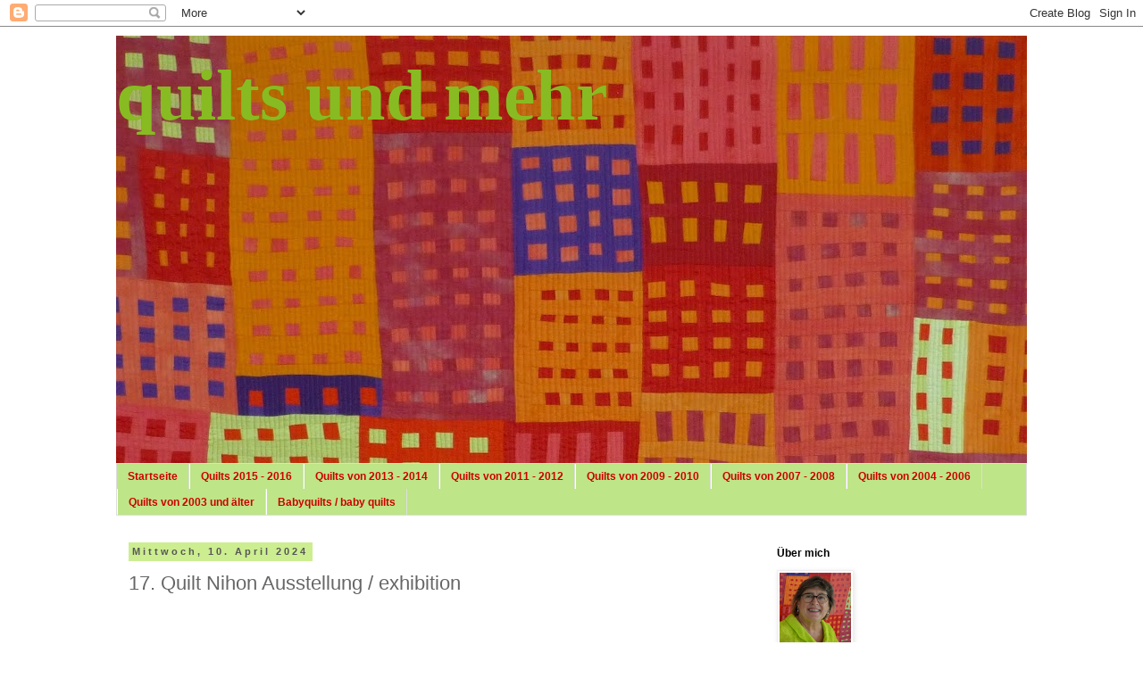

--- FILE ---
content_type: text/html; charset=UTF-8
request_url: https://quiltsundmehr.blogspot.com/2024/04/17-quilt-nihon-ausstellung-exhibition.html
body_size: 43628
content:
<!DOCTYPE html>
<html class='v2' dir='ltr' lang='de'>
<head>
<link href='https://www.blogger.com/static/v1/widgets/335934321-css_bundle_v2.css' rel='stylesheet' type='text/css'/>
<meta content='width=1100' name='viewport'/>
<meta content='text/html; charset=UTF-8' http-equiv='Content-Type'/>
<meta content='blogger' name='generator'/>
<link href='https://quiltsundmehr.blogspot.com/favicon.ico' rel='icon' type='image/x-icon'/>
<link href='http://quiltsundmehr.blogspot.com/2024/04/17-quilt-nihon-ausstellung-exhibition.html' rel='canonical'/>
<link rel="alternate" type="application/atom+xml" title="                 quilts und mehr - Atom" href="https://quiltsundmehr.blogspot.com/feeds/posts/default" />
<link rel="alternate" type="application/rss+xml" title="                 quilts und mehr - RSS" href="https://quiltsundmehr.blogspot.com/feeds/posts/default?alt=rss" />
<link rel="service.post" type="application/atom+xml" title="                 quilts und mehr - Atom" href="https://www.blogger.com/feeds/33913547/posts/default" />

<link rel="alternate" type="application/atom+xml" title="                 quilts und mehr - Atom" href="https://quiltsundmehr.blogspot.com/feeds/7562001741395312212/comments/default" />
<!--Can't find substitution for tag [blog.ieCssRetrofitLinks]-->
<link href='https://blogger.googleusercontent.com/img/b/R29vZ2xl/AVvXsEhDrRjtDN1LwSOn9UGtIAYDV1axt2xOHseojKnpWawrX9u45s7G-9JsW554vlXPlHF15WaBVgXjRxGqBs8MuN5pn4Q54IspGCP9S6pP9ZFxc7OMnqebeb4QIzbQNVQJ5G8Ttjvsn56coX2yieMRGaX82FTq_AJS2Iyhg53ReBdH0NuEm-GBkeKP/w640-h544/P1110089%20(2).JPG' rel='image_src'/>
<meta content='http://quiltsundmehr.blogspot.com/2024/04/17-quilt-nihon-ausstellung-exhibition.html' property='og:url'/>
<meta content='17. Quilt Nihon Ausstellung / exhibition' property='og:title'/>
<meta content='  Mein Quilt &quot;Bonnboniere&quot; wurde für die 17. Quilt Nihon Ausstellung in Tokyo angenommen und ich erhielt eine &quot;Honorable Mention&quot;. Das freut...' property='og:description'/>
<meta content='https://blogger.googleusercontent.com/img/b/R29vZ2xl/AVvXsEhDrRjtDN1LwSOn9UGtIAYDV1axt2xOHseojKnpWawrX9u45s7G-9JsW554vlXPlHF15WaBVgXjRxGqBs8MuN5pn4Q54IspGCP9S6pP9ZFxc7OMnqebeb4QIzbQNVQJ5G8Ttjvsn56coX2yieMRGaX82FTq_AJS2Iyhg53ReBdH0NuEm-GBkeKP/w1200-h630-p-k-no-nu/P1110089%20(2).JPG' property='og:image'/>
<title>                 quilts und mehr: 17. Quilt Nihon Ausstellung / exhibition</title>
<style id='page-skin-1' type='text/css'><!--
/*
-----------------------------------------------
Blogger Template Style
Name:     Simple
Designer: Blogger
URL:      www.blogger.com
----------------------------------------------- */
/* Content
----------------------------------------------- */
body {
font: normal normal 14px Georgia, Utopia, 'Palatino Linotype', Palatino, serif;
color: #666666;
background: #ffffff none repeat scroll top left;
padding: 0 0 0 0;
}
html body .region-inner {
min-width: 0;
max-width: 100%;
width: auto;
}
h2 {
font-size: 22px;
}
a:link {
text-decoration:none;
color: #9ec167;
}
a:visited {
text-decoration:none;
color: #888888;
}
a:hover {
text-decoration:underline;
color: #88bb21;
}
.body-fauxcolumn-outer .fauxcolumn-inner {
background: transparent none repeat scroll top left;
_background-image: none;
}
.body-fauxcolumn-outer .cap-top {
position: absolute;
z-index: 1;
height: 400px;
width: 100%;
}
.body-fauxcolumn-outer .cap-top .cap-left {
width: 100%;
background: transparent none repeat-x scroll top left;
_background-image: none;
}
.content-outer {
-moz-box-shadow: 0 0 0 rgba(0, 0, 0, .15);
-webkit-box-shadow: 0 0 0 rgba(0, 0, 0, .15);
-goog-ms-box-shadow: 0 0 0 #333333;
box-shadow: 0 0 0 rgba(0, 0, 0, .15);
margin-bottom: 1px;
}
.content-inner {
padding: 10px 40px;
}
.content-inner {
background-color: #ffffff;
}
/* Header
----------------------------------------------- */
.header-outer {
background: transparent none repeat-x scroll 0 -400px;
_background-image: none;
}
.Header h1 {
font: normal bold 80px 'Times New Roman', Times, FreeSerif, serif;
color: #88bb21;
text-shadow: 0 0 0 rgba(0, 0, 0, .2);
}
.Header h1 a {
color: #88bb21;
}
.Header .description {
font-size: 18px;
color: #000000;
}
.header-inner .Header .titlewrapper {
padding: 22px 0;
}
.header-inner .Header .descriptionwrapper {
padding: 0 0;
}
/* Tabs
----------------------------------------------- */
.tabs-inner .section:first-child {
border-top: 0 solid #dddddd;
}
.tabs-inner .section:first-child ul {
margin-top: -1px;
border-top: 1px solid #dddddd;
border-left: 1px solid #dddddd;
border-right: 1px solid #dddddd;
}
.tabs-inner .widget ul {
background: #bee587 none repeat-x scroll 0 -800px;
_background-image: none;
border-bottom: 1px solid #dddddd;
margin-top: 0;
margin-left: -30px;
margin-right: -30px;
}
.tabs-inner .widget li a {
display: inline-block;
padding: .6em 1em;
font: normal bold 12px Arial, Tahoma, Helvetica, FreeSans, sans-serif;
color: #cc0000;
border-left: 1px solid #ffffff;
border-right: 1px solid #dddddd;
}
.tabs-inner .widget li:first-child a {
border-left: none;
}
.tabs-inner .widget li.selected a, .tabs-inner .widget li a:hover {
color: #000000;
background-color: #eeeeee;
text-decoration: none;
}
/* Columns
----------------------------------------------- */
.main-outer {
border-top: 0 solid transparent;
}
.fauxcolumn-left-outer .fauxcolumn-inner {
border-right: 1px solid transparent;
}
.fauxcolumn-right-outer .fauxcolumn-inner {
border-left: 1px solid transparent;
}
/* Headings
----------------------------------------------- */
div.widget > h2,
div.widget h2.title {
margin: 0 0 1em 0;
font: normal bold 12px 'Trebuchet MS',Trebuchet,Verdana,sans-serif;
color: #000000;
}
/* Widgets
----------------------------------------------- */
.widget .zippy {
color: #999999;
text-shadow: 2px 2px 1px rgba(0, 0, 0, .1);
}
.widget .popular-posts ul {
list-style: none;
}
/* Posts
----------------------------------------------- */
h2.date-header {
font: normal bold 11px Arial, Tahoma, Helvetica, FreeSans, sans-serif;
}
.date-header span {
background-color: #ccee90;
color: #575656;
padding: 0.4em;
letter-spacing: 3px;
margin: inherit;
}
.main-inner {
padding-top: 35px;
padding-bottom: 65px;
}
.main-inner .column-center-inner {
padding: 0 0;
}
.main-inner .column-center-inner .section {
margin: 0 1em;
}
.post {
margin: 0 0 45px 0;
}
h3.post-title, .comments h4 {
font: normal normal 22px 'Trebuchet MS',Trebuchet,Verdana,sans-serif;
margin: .75em 0 0;
}
.post-body {
font-size: 110%;
line-height: 1.4;
position: relative;
}
.post-body img, .post-body .tr-caption-container, .Profile img, .Image img,
.BlogList .item-thumbnail img {
padding: 2px;
background: #ffffff;
border: 1px solid #eeeeee;
-moz-box-shadow: 1px 1px 5px rgba(0, 0, 0, .1);
-webkit-box-shadow: 1px 1px 5px rgba(0, 0, 0, .1);
box-shadow: 1px 1px 5px rgba(0, 0, 0, .1);
}
.post-body img, .post-body .tr-caption-container {
padding: 5px;
}
.post-body .tr-caption-container {
color: #666666;
}
.post-body .tr-caption-container img {
padding: 0;
background: transparent;
border: none;
-moz-box-shadow: 0 0 0 rgba(0, 0, 0, .1);
-webkit-box-shadow: 0 0 0 rgba(0, 0, 0, .1);
box-shadow: 0 0 0 rgba(0, 0, 0, .1);
}
.post-header {
margin: 0 0 1.5em;
line-height: 1.6;
font-size: 90%;
}
.post-footer {
margin: 20px -2px 0;
padding: 5px 10px;
color: #666666;
background-color: #eeeeee;
border-bottom: 1px solid #eeeeee;
line-height: 1.6;
font-size: 90%;
}
#comments .comment-author {
padding-top: 1.5em;
border-top: 1px solid transparent;
background-position: 0 1.5em;
}
#comments .comment-author:first-child {
padding-top: 0;
border-top: none;
}
.avatar-image-container {
margin: .2em 0 0;
}
#comments .avatar-image-container img {
border: 1px solid #eeeeee;
}
/* Comments
----------------------------------------------- */
.comments .comments-content .icon.blog-author {
background-repeat: no-repeat;
background-image: url([data-uri]);
}
.comments .comments-content .loadmore a {
border-top: 1px solid #999999;
border-bottom: 1px solid #999999;
}
.comments .comment-thread.inline-thread {
background-color: #eeeeee;
}
.comments .continue {
border-top: 2px solid #999999;
}
/* Accents
---------------------------------------------- */
.section-columns td.columns-cell {
border-left: 1px solid transparent;
}
.blog-pager {
background: transparent url(//www.blogblog.com/1kt/simple/paging_dot.png) repeat-x scroll top center;
}
.blog-pager-older-link, .home-link,
.blog-pager-newer-link {
background-color: #ffffff;
padding: 5px;
}
.footer-outer {
border-top: 1px dashed #bbbbbb;
}
/* Mobile
----------------------------------------------- */
body.mobile  {
background-size: auto;
}
.mobile .body-fauxcolumn-outer {
background: transparent none repeat scroll top left;
}
.mobile .body-fauxcolumn-outer .cap-top {
background-size: 100% auto;
}
.mobile .content-outer {
-webkit-box-shadow: 0 0 3px rgba(0, 0, 0, .15);
box-shadow: 0 0 3px rgba(0, 0, 0, .15);
}
.mobile .tabs-inner .widget ul {
margin-left: 0;
margin-right: 0;
}
.mobile .post {
margin: 0;
}
.mobile .main-inner .column-center-inner .section {
margin: 0;
}
.mobile .date-header span {
padding: 0.1em 10px;
margin: 0 -10px;
}
.mobile h3.post-title {
margin: 0;
}
.mobile .blog-pager {
background: transparent none no-repeat scroll top center;
}
.mobile .footer-outer {
border-top: none;
}
.mobile .main-inner, .mobile .footer-inner {
background-color: #ffffff;
}
.mobile-index-contents {
color: #666666;
}
.mobile-link-button {
background-color: #9ec167;
}
.mobile-link-button a:link, .mobile-link-button a:visited {
color: #ffffff;
}
.mobile .tabs-inner .section:first-child {
border-top: none;
}
.mobile .tabs-inner .PageList .widget-content {
background-color: #eeeeee;
color: #000000;
border-top: 1px solid #dddddd;
border-bottom: 1px solid #dddddd;
}
.mobile .tabs-inner .PageList .widget-content .pagelist-arrow {
border-left: 1px solid #dddddd;
}

--></style>
<style id='template-skin-1' type='text/css'><!--
body {
min-width: 1100px;
}
.content-outer, .content-fauxcolumn-outer, .region-inner {
min-width: 1100px;
max-width: 1100px;
_width: 1100px;
}
.main-inner .columns {
padding-left: 0px;
padding-right: 310px;
}
.main-inner .fauxcolumn-center-outer {
left: 0px;
right: 310px;
/* IE6 does not respect left and right together */
_width: expression(this.parentNode.offsetWidth -
parseInt("0px") -
parseInt("310px") + 'px');
}
.main-inner .fauxcolumn-left-outer {
width: 0px;
}
.main-inner .fauxcolumn-right-outer {
width: 310px;
}
.main-inner .column-left-outer {
width: 0px;
right: 100%;
margin-left: -0px;
}
.main-inner .column-right-outer {
width: 310px;
margin-right: -310px;
}
#layout {
min-width: 0;
}
#layout .content-outer {
min-width: 0;
width: 800px;
}
#layout .region-inner {
min-width: 0;
width: auto;
}
body#layout div.add_widget {
padding: 8px;
}
body#layout div.add_widget a {
margin-left: 32px;
}
--></style>
<link href='https://www.blogger.com/dyn-css/authorization.css?targetBlogID=33913547&amp;zx=0566f7c2-9906-4c76-8e73-102fc35055da' media='none' onload='if(media!=&#39;all&#39;)media=&#39;all&#39;' rel='stylesheet'/><noscript><link href='https://www.blogger.com/dyn-css/authorization.css?targetBlogID=33913547&amp;zx=0566f7c2-9906-4c76-8e73-102fc35055da' rel='stylesheet'/></noscript>
<meta name='google-adsense-platform-account' content='ca-host-pub-1556223355139109'/>
<meta name='google-adsense-platform-domain' content='blogspot.com'/>

</head>
<body class='loading variant-simplysimple'>
<div class='navbar section' id='navbar' name='Navbar'><div class='widget Navbar' data-version='1' id='Navbar1'><script type="text/javascript">
    function setAttributeOnload(object, attribute, val) {
      if(window.addEventListener) {
        window.addEventListener('load',
          function(){ object[attribute] = val; }, false);
      } else {
        window.attachEvent('onload', function(){ object[attribute] = val; });
      }
    }
  </script>
<div id="navbar-iframe-container"></div>
<script type="text/javascript" src="https://apis.google.com/js/platform.js"></script>
<script type="text/javascript">
      gapi.load("gapi.iframes:gapi.iframes.style.bubble", function() {
        if (gapi.iframes && gapi.iframes.getContext) {
          gapi.iframes.getContext().openChild({
              url: 'https://www.blogger.com/navbar/33913547?po\x3d7562001741395312212\x26origin\x3dhttps://quiltsundmehr.blogspot.com',
              where: document.getElementById("navbar-iframe-container"),
              id: "navbar-iframe"
          });
        }
      });
    </script><script type="text/javascript">
(function() {
var script = document.createElement('script');
script.type = 'text/javascript';
script.src = '//pagead2.googlesyndication.com/pagead/js/google_top_exp.js';
var head = document.getElementsByTagName('head')[0];
if (head) {
head.appendChild(script);
}})();
</script>
</div></div>
<div class='body-fauxcolumns'>
<div class='fauxcolumn-outer body-fauxcolumn-outer'>
<div class='cap-top'>
<div class='cap-left'></div>
<div class='cap-right'></div>
</div>
<div class='fauxborder-left'>
<div class='fauxborder-right'></div>
<div class='fauxcolumn-inner'>
</div>
</div>
<div class='cap-bottom'>
<div class='cap-left'></div>
<div class='cap-right'></div>
</div>
</div>
</div>
<div class='content'>
<div class='content-fauxcolumns'>
<div class='fauxcolumn-outer content-fauxcolumn-outer'>
<div class='cap-top'>
<div class='cap-left'></div>
<div class='cap-right'></div>
</div>
<div class='fauxborder-left'>
<div class='fauxborder-right'></div>
<div class='fauxcolumn-inner'>
</div>
</div>
<div class='cap-bottom'>
<div class='cap-left'></div>
<div class='cap-right'></div>
</div>
</div>
</div>
<div class='content-outer'>
<div class='content-cap-top cap-top'>
<div class='cap-left'></div>
<div class='cap-right'></div>
</div>
<div class='fauxborder-left content-fauxborder-left'>
<div class='fauxborder-right content-fauxborder-right'></div>
<div class='content-inner'>
<header>
<div class='header-outer'>
<div class='header-cap-top cap-top'>
<div class='cap-left'></div>
<div class='cap-right'></div>
</div>
<div class='fauxborder-left header-fauxborder-left'>
<div class='fauxborder-right header-fauxborder-right'></div>
<div class='region-inner header-inner'>
<div class='header section' id='header' name='Header'><div class='widget Header' data-version='1' id='Header1'>
<div id='header-inner' style='background-image: url("https://blogger.googleusercontent.com/img/a/AVvXsEhLZuG_xNA6T9XsdWEn5vN0pGczmoldOB76TgUx-hPdr7tp31QTYmgRMQYQ__VaMGEBru50ZFNHuoHwvnqir5e6wkwmh-GaFVbxp1pKPIbDyFgSJ-2nMmhuk8X0dJwRXa24ipZbMjYwszebaHQth3Gvp2Aft-hwbRAXoRDb0HF4iLfM3zaGUw=s1020"); background-position: left; min-height: 480px; _height: 480px; background-repeat: no-repeat; '>
<div class='titlewrapper' style='background: transparent'>
<h1 class='title' style='background: transparent; border-width: 0px'>
<a href='https://quiltsundmehr.blogspot.com/'>
                 quilts und mehr
</a>
</h1>
</div>
<div class='descriptionwrapper'>
<p class='description'><span>
</span></p>
</div>
</div>
</div></div>
</div>
</div>
<div class='header-cap-bottom cap-bottom'>
<div class='cap-left'></div>
<div class='cap-right'></div>
</div>
</div>
</header>
<div class='tabs-outer'>
<div class='tabs-cap-top cap-top'>
<div class='cap-left'></div>
<div class='cap-right'></div>
</div>
<div class='fauxborder-left tabs-fauxborder-left'>
<div class='fauxborder-right tabs-fauxborder-right'></div>
<div class='region-inner tabs-inner'>
<div class='tabs section' id='crosscol' name='Spaltenübergreifend'><div class='widget PageList' data-version='1' id='PageList1'>
<div class='widget-content'>
<ul>
<li>
<a href='https://quiltsundmehr.blogspot.com/'>Startseite</a>
</li>
<li>
<a href='https://quiltsundmehr.blogspot.com/p/quilts-2015-2016.html'>Quilts 2015 - 2016</a>
</li>
<li>
<a href='https://quiltsundmehr.blogspot.com/p/quilts-von-2011-2014.html'>Quilts von 2013 - 2014</a>
</li>
<li>
<a href='https://quiltsundmehr.blogspot.com/p/quilts-von-2011-2012.html'>Quilts von 2011 - 2012</a>
</li>
<li>
<a href='https://quiltsundmehr.blogspot.com/p/quilts-von-2009-2010.html'>Quilts von 2009 - 2010</a>
</li>
<li>
<a href='https://quiltsundmehr.blogspot.com/p/quilts-von-200.html'>Quilts von 2007 - 2008</a>
</li>
<li>
<a href='https://quiltsundmehr.blogspot.com/p/quilts-von-2004-2008_12.html'>Quilts von 2004 - 2006</a>
</li>
<li>
<a href='https://quiltsundmehr.blogspot.com/p/quilts-von-2003-und-alter.html'>Quilts von 2003 und älter</a>
</li>
<li>
<a href='https://quiltsundmehr.blogspot.com/p/kinderquilts.html'>Babyquilts / baby quilts</a>
</li>
</ul>
<div class='clear'></div>
</div>
</div></div>
<div class='tabs no-items section' id='crosscol-overflow' name='Cross-Column 2'></div>
</div>
</div>
<div class='tabs-cap-bottom cap-bottom'>
<div class='cap-left'></div>
<div class='cap-right'></div>
</div>
</div>
<div class='main-outer'>
<div class='main-cap-top cap-top'>
<div class='cap-left'></div>
<div class='cap-right'></div>
</div>
<div class='fauxborder-left main-fauxborder-left'>
<div class='fauxborder-right main-fauxborder-right'></div>
<div class='region-inner main-inner'>
<div class='columns fauxcolumns'>
<div class='fauxcolumn-outer fauxcolumn-center-outer'>
<div class='cap-top'>
<div class='cap-left'></div>
<div class='cap-right'></div>
</div>
<div class='fauxborder-left'>
<div class='fauxborder-right'></div>
<div class='fauxcolumn-inner'>
</div>
</div>
<div class='cap-bottom'>
<div class='cap-left'></div>
<div class='cap-right'></div>
</div>
</div>
<div class='fauxcolumn-outer fauxcolumn-left-outer'>
<div class='cap-top'>
<div class='cap-left'></div>
<div class='cap-right'></div>
</div>
<div class='fauxborder-left'>
<div class='fauxborder-right'></div>
<div class='fauxcolumn-inner'>
</div>
</div>
<div class='cap-bottom'>
<div class='cap-left'></div>
<div class='cap-right'></div>
</div>
</div>
<div class='fauxcolumn-outer fauxcolumn-right-outer'>
<div class='cap-top'>
<div class='cap-left'></div>
<div class='cap-right'></div>
</div>
<div class='fauxborder-left'>
<div class='fauxborder-right'></div>
<div class='fauxcolumn-inner'>
</div>
</div>
<div class='cap-bottom'>
<div class='cap-left'></div>
<div class='cap-right'></div>
</div>
</div>
<!-- corrects IE6 width calculation -->
<div class='columns-inner'>
<div class='column-center-outer'>
<div class='column-center-inner'>
<div class='main section' id='main' name='Hauptbereich'><div class='widget Blog' data-version='1' id='Blog1'>
<div class='blog-posts hfeed'>

          <div class="date-outer">
        
<h2 class='date-header'><span>Mittwoch, 10. April 2024</span></h2>

          <div class="date-posts">
        
<div class='post-outer'>
<div class='post hentry uncustomized-post-template' itemprop='blogPost' itemscope='itemscope' itemtype='http://schema.org/BlogPosting'>
<meta content='https://blogger.googleusercontent.com/img/b/R29vZ2xl/AVvXsEhDrRjtDN1LwSOn9UGtIAYDV1axt2xOHseojKnpWawrX9u45s7G-9JsW554vlXPlHF15WaBVgXjRxGqBs8MuN5pn4Q54IspGCP9S6pP9ZFxc7OMnqebeb4QIzbQNVQJ5G8Ttjvsn56coX2yieMRGaX82FTq_AJS2Iyhg53ReBdH0NuEm-GBkeKP/w640-h544/P1110089%20(2).JPG' itemprop='image_url'/>
<meta content='33913547' itemprop='blogId'/>
<meta content='7562001741395312212' itemprop='postId'/>
<a name='7562001741395312212'></a>
<h3 class='post-title entry-title' itemprop='name'>
17. Quilt Nihon Ausstellung / exhibition
</h3>
<div class='post-header'>
<div class='post-header-line-1'></div>
</div>
<div class='post-body entry-content' id='post-body-7562001741395312212' itemprop='description articleBody'>
<p>&nbsp;</p><p>Mein Quilt "Bonnboniere" wurde für die 17. Quilt Nihon Ausstellung in Tokyo angenommen und ich erhielt eine "Honorable Mention". Das freut mich natürlich sehr. Ich erhielt auch eine Einladung zur Eröffnungszermonie in Tokyo. Aber ich habe abgesagt. Falls ich einmal einen 1. oder 2. Platz erreiche, würde ich mir die Reise nach Tokyo sicher nochmals überlegen.</p><p><i>My quilt "Bonnboniere" was accepted for the 17th Quilt Nihon exhibition in Tokyo and I've got a "honorable mention". Of course I was very pleased. I even got an invitation to the opening ceremony in Tokyo but I couldn't go. If once I've get a 1st or 2nd place, then I sure would think about attenting the show in Tokyo again.</i></p><p><table align="center" cellpadding="0" cellspacing="0" class="tr-caption-container" style="margin-left: auto; margin-right: auto;"><tbody><tr><td style="text-align: center;"><a href="https://blogger.googleusercontent.com/img/b/R29vZ2xl/AVvXsEhDrRjtDN1LwSOn9UGtIAYDV1axt2xOHseojKnpWawrX9u45s7G-9JsW554vlXPlHF15WaBVgXjRxGqBs8MuN5pn4Q54IspGCP9S6pP9ZFxc7OMnqebeb4QIzbQNVQJ5G8Ttjvsn56coX2yieMRGaX82FTq_AJS2Iyhg53ReBdH0NuEm-GBkeKP/s3674/P1110089%20(2).JPG" imageanchor="1" style="margin-left: auto; margin-right: auto;"><img border="0" data-original-height="3120" data-original-width="3674" height="544" src="https://blogger.googleusercontent.com/img/b/R29vZ2xl/AVvXsEhDrRjtDN1LwSOn9UGtIAYDV1axt2xOHseojKnpWawrX9u45s7G-9JsW554vlXPlHF15WaBVgXjRxGqBs8MuN5pn4Q54IspGCP9S6pP9ZFxc7OMnqebeb4QIzbQNVQJ5G8Ttjvsn56coX2yieMRGaX82FTq_AJS2Iyhg53ReBdH0NuEm-GBkeKP/w640-h544/P1110089%20(2).JPG" width="640" /></a></td></tr><tr><td class="tr-caption" style="text-align: center;">Bonbonniere&nbsp;142 x 121 cm, 56 x 47,5", 2023</td></tr></tbody></table><br /><i><br /></i></p><p><br /><i><br /></i></p>
<div style='clear: both;'></div>
</div>
<div class='post-footer'>
<div class='post-footer-line post-footer-line-1'>
<span class='post-author vcard'>
Eingestellt von
<span class='fn' itemprop='author' itemscope='itemscope' itemtype='http://schema.org/Person'>
<meta content='https://www.blogger.com/profile/13558793158102538239' itemprop='url'/>
<a class='g-profile' href='https://www.blogger.com/profile/13558793158102538239' rel='author' title='author profile'>
<span itemprop='name'>Edith Bieri-Hanselmann</span>
</a>
</span>
</span>
<span class='post-timestamp'>
um
<meta content='http://quiltsundmehr.blogspot.com/2024/04/17-quilt-nihon-ausstellung-exhibition.html' itemprop='url'/>
<a class='timestamp-link' href='https://quiltsundmehr.blogspot.com/2024/04/17-quilt-nihon-ausstellung-exhibition.html' rel='bookmark' title='permanent link'><abbr class='published' itemprop='datePublished' title='2024-04-10T14:51:00+02:00'>14:51</abbr></a>
</span>
<span class='post-comment-link'>
</span>
<span class='post-icons'>
<span class='item-control blog-admin pid-493193772'>
<a href='https://www.blogger.com/post-edit.g?blogID=33913547&postID=7562001741395312212&from=pencil' title='Post bearbeiten'>
<img alt='' class='icon-action' height='18' src='https://resources.blogblog.com/img/icon18_edit_allbkg.gif' width='18'/>
</a>
</span>
</span>
<div class='post-share-buttons goog-inline-block'>
<a class='goog-inline-block share-button sb-email' href='https://www.blogger.com/share-post.g?blogID=33913547&postID=7562001741395312212&target=email' target='_blank' title='Diesen Post per E-Mail versenden'><span class='share-button-link-text'>Diesen Post per E-Mail versenden</span></a><a class='goog-inline-block share-button sb-blog' href='https://www.blogger.com/share-post.g?blogID=33913547&postID=7562001741395312212&target=blog' onclick='window.open(this.href, "_blank", "height=270,width=475"); return false;' target='_blank' title='BlogThis!'><span class='share-button-link-text'>BlogThis!</span></a><a class='goog-inline-block share-button sb-twitter' href='https://www.blogger.com/share-post.g?blogID=33913547&postID=7562001741395312212&target=twitter' target='_blank' title='Auf X teilen'><span class='share-button-link-text'>Auf X teilen</span></a><a class='goog-inline-block share-button sb-facebook' href='https://www.blogger.com/share-post.g?blogID=33913547&postID=7562001741395312212&target=facebook' onclick='window.open(this.href, "_blank", "height=430,width=640"); return false;' target='_blank' title='In Facebook freigeben'><span class='share-button-link-text'>In Facebook freigeben</span></a><a class='goog-inline-block share-button sb-pinterest' href='https://www.blogger.com/share-post.g?blogID=33913547&postID=7562001741395312212&target=pinterest' target='_blank' title='Auf Pinterest teilen'><span class='share-button-link-text'>Auf Pinterest teilen</span></a>
</div>
</div>
<div class='post-footer-line post-footer-line-2'>
<span class='post-labels'>
Labels:
<a href='https://quiltsundmehr.blogspot.com/search/label/Quilts' rel='tag'>Quilts</a>
</span>
</div>
<div class='post-footer-line post-footer-line-3'>
<span class='post-location'>
</span>
</div>
</div>
</div>
<div class='comments' id='comments'>
<a name='comments'></a>
<h4>2 Kommentare:</h4>
<div id='Blog1_comments-block-wrapper'>
<dl class='avatar-comment-indent' id='comments-block'>
<dt class='comment-author ' id='c3401092315115316761'>
<a name='c3401092315115316761'></a>
<div class="avatar-image-container vcard"><span dir="ltr"><a href="https://www.blogger.com/profile/08390028112234506634" target="" rel="nofollow" onclick="" class="avatar-hovercard" id="av-3401092315115316761-08390028112234506634"><img src="https://resources.blogblog.com/img/blank.gif" width="35" height="35" class="delayLoad" style="display: none;" longdesc="//blogger.googleusercontent.com/img/b/R29vZ2xl/AVvXsEj8GGglgK5aVjrXzqlKpFnhPpLbzSQ4tXlBovTX_wE4oRYGdbC5jHz8PARMRJoChbDt5TkvW55O-g9e2TzPsulgeKBrZL2fKT-ASU4NsfVxDYb9b0jeZtgrk1NWI5yVTA/s45-c/DSC06529+%28Small%29.JPG" alt="" title="Hannie de Beer">

<noscript><img src="//blogger.googleusercontent.com/img/b/R29vZ2xl/AVvXsEj8GGglgK5aVjrXzqlKpFnhPpLbzSQ4tXlBovTX_wE4oRYGdbC5jHz8PARMRJoChbDt5TkvW55O-g9e2TzPsulgeKBrZL2fKT-ASU4NsfVxDYb9b0jeZtgrk1NWI5yVTA/s45-c/DSC06529+%28Small%29.JPG" width="35" height="35" class="photo" alt=""></noscript></a></span></div>
<a href='https://www.blogger.com/profile/08390028112234506634' rel='nofollow'>Hannie de Beer</a>
hat gesagt&#8230;
</dt>
<dd class='comment-body' id='Blog1_cmt-3401092315115316761'>
<p>
Super!!! Veel succes! 
</p>
</dd>
<dd class='comment-footer'>
<span class='comment-timestamp'>
<a href='https://quiltsundmehr.blogspot.com/2024/04/17-quilt-nihon-ausstellung-exhibition.html?showComment=1712768982638#c3401092315115316761' title='comment permalink'>
7:09 PM
</a>
<span class='item-control blog-admin pid-1606740390'>
<a class='comment-delete' href='https://www.blogger.com/comment/delete/33913547/3401092315115316761' title='Kommentar löschen'>
<img src='https://resources.blogblog.com/img/icon_delete13.gif'/>
</a>
</span>
</span>
</dd>
<dt class='comment-author ' id='c5021736714996891150'>
<a name='c5021736714996891150'></a>
<div class="avatar-image-container vcard"><span dir="ltr"><a href="https://www.blogger.com/profile/08580846127352480007" target="" rel="nofollow" onclick="" class="avatar-hovercard" id="av-5021736714996891150-08580846127352480007"><img src="https://resources.blogblog.com/img/blank.gif" width="35" height="35" class="delayLoad" style="display: none;" longdesc="//blogger.googleusercontent.com/img/b/R29vZ2xl/AVvXsEhSiNN-XiMkWMhkpLlzZvTPcsypVD6X8iY3K_U7C-hy5rdI6CBrtL3o5Zi3WkWDIU8JJ3sIHQipsG9eZQSsw4i7dZ21he89NeBl7Z88qWWT-rEQaixG8PjIAeWm3YCoTg/s45-c/Bender_Plumes_d%2525252525252525C3%2525252525252525A9tail10x15.JPG" alt="" title="Marianne">

<noscript><img src="//blogger.googleusercontent.com/img/b/R29vZ2xl/AVvXsEhSiNN-XiMkWMhkpLlzZvTPcsypVD6X8iY3K_U7C-hy5rdI6CBrtL3o5Zi3WkWDIU8JJ3sIHQipsG9eZQSsw4i7dZ21he89NeBl7Z88qWWT-rEQaixG8PjIAeWm3YCoTg/s45-c/Bender_Plumes_d%2525252525252525C3%2525252525252525A9tail10x15.JPG" width="35" height="35" class="photo" alt=""></noscript></a></span></div>
<a href='https://www.blogger.com/profile/08580846127352480007' rel='nofollow'>Marianne</a>
hat gesagt&#8230;
</dt>
<dd class='comment-body' id='Blog1_cmt-5021736714996891150'>
<p>
Magnifique bravo
</p>
</dd>
<dd class='comment-footer'>
<span class='comment-timestamp'>
<a href='https://quiltsundmehr.blogspot.com/2024/04/17-quilt-nihon-ausstellung-exhibition.html?showComment=1712912567581#c5021736714996891150' title='comment permalink'>
11:02 AM
</a>
<span class='item-control blog-admin pid-260090304'>
<a class='comment-delete' href='https://www.blogger.com/comment/delete/33913547/5021736714996891150' title='Kommentar löschen'>
<img src='https://resources.blogblog.com/img/icon_delete13.gif'/>
</a>
</span>
</span>
</dd>
</dl>
</div>
<p class='comment-footer'>
<a href='https://www.blogger.com/comment/fullpage/post/33913547/7562001741395312212' onclick=''>Kommentar veröffentlichen</a>
</p>
</div>
</div>

        </div></div>
      
</div>
<div class='blog-pager' id='blog-pager'>
<span id='blog-pager-newer-link'>
<a class='blog-pager-newer-link' href='https://quiltsundmehr.blogspot.com/2024/04/werdegang-von-bonnboniere-history-of.html' id='Blog1_blog-pager-newer-link' title='Neuerer Post'>Neuerer Post</a>
</span>
<span id='blog-pager-older-link'>
<a class='blog-pager-older-link' href='https://quiltsundmehr.blogspot.com/2024/04/alle-zusammen-all-together.html' id='Blog1_blog-pager-older-link' title='Älterer Post'>Älterer Post</a>
</span>
<a class='home-link' href='https://quiltsundmehr.blogspot.com/'>Startseite</a>
</div>
<div class='clear'></div>
<div class='post-feeds'>
<div class='feed-links'>
Abonnieren
<a class='feed-link' href='https://quiltsundmehr.blogspot.com/feeds/7562001741395312212/comments/default' target='_blank' type='application/atom+xml'>Kommentare zum Post (Atom)</a>
</div>
</div>
</div></div>
</div>
</div>
<div class='column-left-outer'>
<div class='column-left-inner'>
<aside>
</aside>
</div>
</div>
<div class='column-right-outer'>
<div class='column-right-inner'>
<aside>
<div class='sidebar section' id='sidebar-right-1'><div class='widget Profile' data-version='1' id='Profile1'>
<h2>Über mich</h2>
<div class='widget-content'>
<a href='https://www.blogger.com/profile/13558793158102538239'><img alt='Mein Bild' class='profile-img' height='79' src='//blogger.googleusercontent.com/img/b/R29vZ2xl/AVvXsEjHH9KKkRCnyyim6C7AqRQIwx2gMHCcRPcR3td8TH4JmazNwWP5x9vy-xaVvsvC6UQUcEQ8c7COR1UX9zAHoKZoHBa4p2uMEEhmMJZf12N8hqfrEDa8sJUMj81DWE9IiQ/s115/Portr%C3%A4t+kleine+Aufl%C3%B6sung.JPG' width='80'/></a>
<dl class='profile-datablock'>
<dt class='profile-data'>
<a class='profile-name-link g-profile' href='https://www.blogger.com/profile/13558793158102538239' rel='author' style='background-image: url(//www.blogger.com/img/logo-16.png);'>
Edith Bieri-Hanselmann
</a>
</dt>
<dd class='profile-textblock'>Ich quilte schon seit vielen Jahren und bin immer noch fasziniert, was man alles mit Stoff und Faden machen kann. Hier möchte ich euch ein wenig an meinem Arbeits- und Privateben teilhaben lassen.

I'm quilting for many years and I'm still fascinated what you all can do with fabric and threads. Here I would like to share my works and some personal things with you.</dd>
</dl>
<a class='profile-link' href='https://www.blogger.com/profile/13558793158102538239' rel='author'>Mein Profil vollständig anzeigen</a>
<div class='clear'></div>
</div>
</div><div class='widget ContactForm' data-version='1' id='ContactForm1'>
<h2 class='title'>Kontakt / Mail: ehbieri at gmx.ch</h2>
<div class='contact-form-widget'>
<div class='form'>
<form name='contact-form'>
<p></p>
Name
<br/>
<input class='contact-form-name' id='ContactForm1_contact-form-name' name='name' size='30' type='text' value=''/>
<p></p>
E-Mail
<span style='font-weight: bolder;'>*</span>
<br/>
<input class='contact-form-email' id='ContactForm1_contact-form-email' name='email' size='30' type='text' value=''/>
<p></p>
Nachricht
<span style='font-weight: bolder;'>*</span>
<br/>
<textarea class='contact-form-email-message' cols='25' id='ContactForm1_contact-form-email-message' name='email-message' rows='5'></textarea>
<p></p>
<input class='contact-form-button contact-form-button-submit' id='ContactForm1_contact-form-submit' type='button' value='Senden'/>
<p></p>
<div style='text-align: center; max-width: 222px; width: 100%'>
<p class='contact-form-error-message' id='ContactForm1_contact-form-error-message'></p>
<p class='contact-form-success-message' id='ContactForm1_contact-form-success-message'></p>
</div>
</form>
</div>
</div>
<div class='clear'></div>
</div><div class='widget Image' data-version='1' id='Image2'>
<h2>folge mir auf Instagram</h2>
<div class='widget-content'>
<a href='https://www.instagram.com/swissquilter/?hl=de'>
<img alt='folge mir auf Instagram' height='248' id='Image2_img' src='https://blogger.googleusercontent.com/img/b/R29vZ2xl/AVvXsEiftw0g-wAnkVtumQpW9YB0TPJSmbD91yLDROSPFxf1w6lU8vf57fNQjdKopDSu338CzNd3WOuvu9TEBy3phMvJ_tjhXfQ0mQyNDrEIK-Mf5wL4_EiaWm-Jinhg_reL9HqjlHfm/s1600/instagram-1581266_640.jpg' width='250'/>
</a>
<br/>
</div>
<div class='clear'></div>
</div><div class='widget Text' data-version='1' id='Text1'>
<h2 class='title'>Bitte keine Awards</h2>
<div class='widget-content'>
<span class="Apple-style-span" style="color: rgb(102, 102, 102); font-family: 'Trebuchet MS', Trebuchet, Verdana, sans-serif; font-size: 12px; line-height: 16px; background-color: rgb(255, 255, 255); ">Liebe Blogfreunde<br/>bitte verleiht mir keine Awards. Ich freue mich, wenn ihr fleissig meine Beiträge lest und mir viele Kommentare hinterlässt! Darüber freue mich mich natürlich sehr.<br/><br/></span>
</div>
<div class='clear'></div>
</div>
<div class='widget Image' data-version='1' id='Image3'>
<h2>Links</h2>
<div class='widget-content'>
<a href='http://patchquilt.ch'>
<img alt='Links' height='101' id='Image3_img' src='https://blogger.googleusercontent.com/img/b/R29vZ2xl/AVvXsEjxelhhiS1Myrh9bQ-PN7vfhYuI5BVoZUJfVCR156gPlo2idv5zKG1nJOcdipM-FMnY9YeL9Xc17q-SfLrFC8zajj_D7Yyieez1iOwz9IP7MVDT7lqTXhvQEIHCBIw1tSfQfvXfLw/s259/patchquilt.gif' width='150'/>
</a>
<br/>
<span class='caption'>Vereinigung Schweizer Quilter</span>
</div>
<div class='clear'></div>
</div><div class='widget Followers' data-version='1' id='Followers1'>
<h2 class='title'>Follower</h2>
<div class='widget-content'>
<div id='Followers1-wrapper'>
<div style='margin-right:2px;'>
<div><script type="text/javascript" src="https://apis.google.com/js/platform.js"></script>
<div id="followers-iframe-container"></div>
<script type="text/javascript">
    window.followersIframe = null;
    function followersIframeOpen(url) {
      gapi.load("gapi.iframes", function() {
        if (gapi.iframes && gapi.iframes.getContext) {
          window.followersIframe = gapi.iframes.getContext().openChild({
            url: url,
            where: document.getElementById("followers-iframe-container"),
            messageHandlersFilter: gapi.iframes.CROSS_ORIGIN_IFRAMES_FILTER,
            messageHandlers: {
              '_ready': function(obj) {
                window.followersIframe.getIframeEl().height = obj.height;
              },
              'reset': function() {
                window.followersIframe.close();
                followersIframeOpen("https://www.blogger.com/followers/frame/33913547?colors\x3dCgt0cmFuc3BhcmVudBILdHJhbnNwYXJlbnQaByM2NjY2NjYiByM5ZWMxNjcqByNmZmZmZmYyByMwMDAwMDA6ByM2NjY2NjZCByM5ZWMxNjdKByM5OTk5OTlSByM5ZWMxNjdaC3RyYW5zcGFyZW50\x26pageSize\x3d21\x26hl\x3dde\x26origin\x3dhttps://quiltsundmehr.blogspot.com");
              },
              'open': function(url) {
                window.followersIframe.close();
                followersIframeOpen(url);
              }
            }
          });
        }
      });
    }
    followersIframeOpen("https://www.blogger.com/followers/frame/33913547?colors\x3dCgt0cmFuc3BhcmVudBILdHJhbnNwYXJlbnQaByM2NjY2NjYiByM5ZWMxNjcqByNmZmZmZmYyByMwMDAwMDA6ByM2NjY2NjZCByM5ZWMxNjdKByM5OTk5OTlSByM5ZWMxNjdaC3RyYW5zcGFyZW50\x26pageSize\x3d21\x26hl\x3dde\x26origin\x3dhttps://quiltsundmehr.blogspot.com");
  </script></div>
</div>
</div>
<div class='clear'></div>
</div>
</div><div class='widget HTML' data-version='1' id='HTML2'>
<h2 class='title'>Feedjit</h2>
<div class='widget-content'>
<script type="text/javascript" src="//feedjit.com/serve/?vv=364&amp;dd&amp;wid=6d58077d3a5251c5&amp;pid=0&amp;proid=0&amp;bc=ffffff&amp;tc=494949&amp;brd1=336699&amp;lnk=494949&amp;hc=336699&amp;ww=195"></script><noscript><a href="http://feedjit.com/">Feedjit Live Blog Stats</a></noscript>
</div>
<div class='clear'></div>
</div><div class='widget Subscribe' data-version='1' id='Subscribe1'>
<div style='white-space:nowrap'>
<h2 class='title'>Abonnieren von</h2>
<div class='widget-content'>
<div class='subscribe-wrapper subscribe-type-POST'>
<div class='subscribe expanded subscribe-type-POST' id='SW_READER_LIST_Subscribe1POST' style='display:none;'>
<div class='top'>
<span class='inner' onclick='return(_SW_toggleReaderList(event, "Subscribe1POST"));'>
<img class='subscribe-dropdown-arrow' src='https://resources.blogblog.com/img/widgets/arrow_dropdown.gif'/>
<img align='absmiddle' alt='' border='0' class='feed-icon' src='https://resources.blogblog.com/img/icon_feed12.png'/>
Posts
</span>
<div class='feed-reader-links'>
<a class='feed-reader-link' href='https://www.netvibes.com/subscribe.php?url=https%3A%2F%2Fquiltsundmehr.blogspot.com%2Ffeeds%2Fposts%2Fdefault' target='_blank'>
<img src='https://resources.blogblog.com/img/widgets/subscribe-netvibes.png'/>
</a>
<a class='feed-reader-link' href='https://add.my.yahoo.com/content?url=https%3A%2F%2Fquiltsundmehr.blogspot.com%2Ffeeds%2Fposts%2Fdefault' target='_blank'>
<img src='https://resources.blogblog.com/img/widgets/subscribe-yahoo.png'/>
</a>
<a class='feed-reader-link' href='https://quiltsundmehr.blogspot.com/feeds/posts/default' target='_blank'>
<img align='absmiddle' class='feed-icon' src='https://resources.blogblog.com/img/icon_feed12.png'/>
                  Atom
                </a>
</div>
</div>
<div class='bottom'></div>
</div>
<div class='subscribe' id='SW_READER_LIST_CLOSED_Subscribe1POST' onclick='return(_SW_toggleReaderList(event, "Subscribe1POST"));'>
<div class='top'>
<span class='inner'>
<img class='subscribe-dropdown-arrow' src='https://resources.blogblog.com/img/widgets/arrow_dropdown.gif'/>
<span onclick='return(_SW_toggleReaderList(event, "Subscribe1POST"));'>
<img align='absmiddle' alt='' border='0' class='feed-icon' src='https://resources.blogblog.com/img/icon_feed12.png'/>
Posts
</span>
</span>
</div>
<div class='bottom'></div>
</div>
</div>
<div class='subscribe-wrapper subscribe-type-PER_POST'>
<div class='subscribe expanded subscribe-type-PER_POST' id='SW_READER_LIST_Subscribe1PER_POST' style='display:none;'>
<div class='top'>
<span class='inner' onclick='return(_SW_toggleReaderList(event, "Subscribe1PER_POST"));'>
<img class='subscribe-dropdown-arrow' src='https://resources.blogblog.com/img/widgets/arrow_dropdown.gif'/>
<img align='absmiddle' alt='' border='0' class='feed-icon' src='https://resources.blogblog.com/img/icon_feed12.png'/>
Kommentare
</span>
<div class='feed-reader-links'>
<a class='feed-reader-link' href='https://www.netvibes.com/subscribe.php?url=https%3A%2F%2Fquiltsundmehr.blogspot.com%2Ffeeds%2F7562001741395312212%2Fcomments%2Fdefault' target='_blank'>
<img src='https://resources.blogblog.com/img/widgets/subscribe-netvibes.png'/>
</a>
<a class='feed-reader-link' href='https://add.my.yahoo.com/content?url=https%3A%2F%2Fquiltsundmehr.blogspot.com%2Ffeeds%2F7562001741395312212%2Fcomments%2Fdefault' target='_blank'>
<img src='https://resources.blogblog.com/img/widgets/subscribe-yahoo.png'/>
</a>
<a class='feed-reader-link' href='https://quiltsundmehr.blogspot.com/feeds/7562001741395312212/comments/default' target='_blank'>
<img align='absmiddle' class='feed-icon' src='https://resources.blogblog.com/img/icon_feed12.png'/>
                  Atom
                </a>
</div>
</div>
<div class='bottom'></div>
</div>
<div class='subscribe' id='SW_READER_LIST_CLOSED_Subscribe1PER_POST' onclick='return(_SW_toggleReaderList(event, "Subscribe1PER_POST"));'>
<div class='top'>
<span class='inner'>
<img class='subscribe-dropdown-arrow' src='https://resources.blogblog.com/img/widgets/arrow_dropdown.gif'/>
<span onclick='return(_SW_toggleReaderList(event, "Subscribe1PER_POST"));'>
<img align='absmiddle' alt='' border='0' class='feed-icon' src='https://resources.blogblog.com/img/icon_feed12.png'/>
Kommentare
</span>
</span>
</div>
<div class='bottom'></div>
</div>
</div>
<div style='clear:both'></div>
</div>
</div>
<div class='clear'></div>
</div><div class='widget BlogList' data-version='1' id='BlogList2'>
<h2 class='title'>Da schaue ich gerne vorbei</h2>
<div class='widget-content'>
<div class='blog-list-container' id='BlogList2_container'>
<ul id='BlogList2_blogs'>
<li style='display: block;'>
<div class='blog-icon'>
<img data-lateloadsrc='https://lh3.googleusercontent.com/blogger_img_proxy/AEn0k_vDdtunCmqKWMKr9rYSU0az784WA5W54OwehX5l54zLsi5YUcwdclOrTBlMQW3MK1JQ0GpRPbxStvZT0QlHYkDC1LUY6HFqdrw2hyf3eqUy=s16-w16-h16' height='16' width='16'/>
</div>
<div class='blog-content'>
<div class='blog-title'>
<a href='http://sherriequilt.blogspot.com/' target='_blank'>
Sherrie loves color!</a>
</div>
<div class='item-content'>
<div class='item-thumbnail'>
<a href='http://sherriequilt.blogspot.com/' target='_blank'>
<img alt='' border='0' height='72' src='https://blogger.googleusercontent.com/img/b/R29vZ2xl/AVvXsEg-n9gZV4J4k6LzqvoGJNhLAaSeBQWf0WxD7W5o0mVcuyZvUYkXhKZwGxPRSqqbtcX1H13oYljHTPS8I5O3o9JCuTqrc2OvDHxYPJZI48STeFjyMVplzmTjKJ_AEP13zFTOV6K-p0hhcWpxIz_RqlJmaP7HvA-_ErL9YDa3Z4oLyBDjq2tOm14zkHenngE/s72-w289-h400-c/IMG_7077.jpeg' width='72'/>
</a>
</div>
<div class='item-time'>
vor 15 Stunden
</div>
</div>
</div>
<div style='clear: both;'></div>
</li>
<li style='display: block;'>
<div class='blog-icon'>
<img data-lateloadsrc='https://lh3.googleusercontent.com/blogger_img_proxy/AEn0k_vprWVXc7SDwKOL8m-o19D2Or8f4N3UNEFnz5otuWmBu51vL90byN46nkzvqd466ZN264pZK4cvuuLhT13INBenIzfMLnnqVR_hPobe=s16-w16-h16' height='16' width='16'/>
</div>
<div class='blog-content'>
<div class='blog-title'>
<a href='http://mixitupmel.blogspot.com/' target='_blank'>
Melody Johnson</a>
</div>
<div class='item-content'>
<div class='item-thumbnail'>
<a href='http://mixitupmel.blogspot.com/' target='_blank'>
<img alt='' border='0' height='72' src='https://blogger.googleusercontent.com/img/b/R29vZ2xl/AVvXsEhByCvPysQB2niC-Cx-7BxebDwc31PLz7KSBdT7Mv1eIeuvUcHNNJTdU1-AwyhQTW-g-BSNaxpGSQ-_Jdcoy7huNtXZ1pKbEc1yJPGQi1YFBq3xS_v-0k-7w10dIgASy9aVhsEhKUHHuPLj6HnP0bs1kDYzGhxl7Yav-AHUfFiCAqv1s38XNigl_Hc2uAFb/s72-c/IMG_20260121_124306567.jpg' width='72'/>
</a>
</div>
<div class='item-time'>
vor 16 Stunden
</div>
</div>
</div>
<div style='clear: both;'></div>
</li>
<li style='display: block;'>
<div class='blog-icon'>
<img data-lateloadsrc='https://lh3.googleusercontent.com/blogger_img_proxy/AEn0k_vyimwnA5cGmWYCPQQiUFLIwxT8MXH5_RjDllfQ4fJA7uxsMc-jUeby4NY66LJ29djwTqWrIlDUAYByhHlU4lu1yduL3mvI0D7nrZ7GvWM=s16-w16-h16' height='16' width='16'/>
</div>
<div class='blog-content'>
<div class='blog-title'>
<a href='https://dberlinger.blogspot.com/' target='_blank'>
Kreativ mit Patchwork</a>
</div>
<div class='item-content'>
<div class='item-thumbnail'>
<a href='https://dberlinger.blogspot.com/' target='_blank'>
<img alt='' border='0' height='72' src='https://blogger.googleusercontent.com/img/b/R29vZ2xl/AVvXsEgCvEDM9VhIa04ov8rnDnezDzrLnsPkLW_L2mJ56BJpS3S4DNwRmKk2pTB3MKyETO_YW8ugUkdZCEJlIuwBaDfMIZbpHBDCro9hlcR-bv9ozW6Zdn7dOUUEZe_HfnQAfx3LHpmJF2N-bDX0wybekLRpQftcz-p1RjCOgyN_mnkIk6Y174PHOF3gg0_KCA/s72-c/1000140132.jpg' width='72'/>
</a>
</div>
<div class='item-time'>
vor 1 Tag
</div>
</div>
</div>
<div style='clear: both;'></div>
</li>
<li style='display: block;'>
<div class='blog-icon'>
<img data-lateloadsrc='https://lh3.googleusercontent.com/blogger_img_proxy/AEn0k_uF8_IMfxn502paM0HWGq-q4V6_X2Sq_Y0wcYAhmi35SKb5OI6-FOIv0zadZG3TrWU8peEIlUfDqV2AvyQuP8dTaOR7cxgjbyWBgTJ8OYdFZu3aLOs=s16-w16-h16' height='16' width='16'/>
</div>
<div class='blog-content'>
<div class='blog-title'>
<a href='https://flourishingpalms.blogspot.com/' target='_blank'>
Flourishing Palms</a>
</div>
<div class='item-content'>
<div class='item-thumbnail'>
<a href='https://flourishingpalms.blogspot.com/' target='_blank'>
<img alt='' border='0' height='72' src='https://blogger.googleusercontent.com/img/b/R29vZ2xl/AVvXsEiNlHPqdIN5t5Q33KpoHuZTgsmXviTQLLScqB3Ze71cdbqMQPFcqgPcjW7BXRxbgEaPf2Y7zSXWhlqaS8w-5UaUWk3IshKB6R-CC2DwCCrHdEAldqBNg_S4apX6-utvMo2DtvAs-FJMPUVPQT2ETC75OCWTtBUmA0EdUCdm4nnco5LsmEa0B7jJp7qhrBFs/s72-w400-h264-c/IMG_2693.jpeg' width='72'/>
</a>
</div>
<div class='item-time'>
vor 4 Tagen
</div>
</div>
</div>
<div style='clear: both;'></div>
</li>
<li style='display: block;'>
<div class='blog-icon'>
<img data-lateloadsrc='https://lh3.googleusercontent.com/blogger_img_proxy/AEn0k_v5aMavoA9amZzwXXFvWXVatwkvI8B2zjxl--z2u1zUgcpFySe6JL9d2XG1nUsgWnyuoILRuMOJ6BiwIgX3Q0Fl32_4wQi2D0MAeUGP4MGx-BMB7m0=s16-w16-h16' height='16' width='16'/>
</div>
<div class='blog-content'>
<div class='blog-title'>
<a href='http://utalenk-justquilts.blogspot.com/' target='_blank'>
Uta Lenk - justquilts</a>
</div>
<div class='item-content'>
<div class='item-thumbnail'>
<a href='http://utalenk-justquilts.blogspot.com/' target='_blank'>
<img alt='' border='0' height='72' src='https://blogger.googleusercontent.com/img/b/R29vZ2xl/AVvXsEiKBe_jWwmJlYgFQ_Kq_ugVsgHqYLO7FbTCS8MWFG5E10hiCUqbFER7-CpGAJ9mfXjo7s04GjJQwuAjpjd3VC4iVzqpfgjUxQ25YsiH4atMVhulHuoIPsvPN2pDymIA6kdi7Rkq2YBYfIefZDDYNfVvWWsW-8DdtXOr77RPpwQ5hMBNGBus7TGqAV9c4w/s72-w400-h300-c/IMG_4631-kl.jpg' width='72'/>
</a>
</div>
<div class='item-time'>
vor 4 Tagen
</div>
</div>
</div>
<div style='clear: both;'></div>
</li>
<li style='display: block;'>
<div class='blog-icon'>
<img data-lateloadsrc='https://lh3.googleusercontent.com/blogger_img_proxy/AEn0k_v4oFp1z4uj7udaay-jSjgX4r0u1Y3t8-CIeS5GbA1wmbs7P57KkC81X9XD_BMhMVxakxGD_Y5BodaF4ffLu8iJeU2Gz3_XePWkvh7jQg=s16-w16-h16' height='16' width='16'/>
</div>
<div class='blog-content'>
<div class='blog-title'>
<a href='http://boridesign.blogspot.com/' target='_blank'>
boridesign</a>
</div>
<div class='item-content'>
<div class='item-thumbnail'>
<a href='http://boridesign.blogspot.com/' target='_blank'>
<img alt='' border='0' height='72' src='https://blogger.googleusercontent.com/img/b/R29vZ2xl/AVvXsEg9GvSpgePUtD8ZHBQrggQNuN_xD7ZjVwq_NwvMu_5SUlJMsmj84HMRDbmzNYeQLw_aXeSJS7uW7JTbPjFrXulITxQR55p7GwHv_0EBA55KPltjsRg3kX4W5Egv1lCnMIGdJASMYpn4uEAzfABxBDtrxNotF9YYTXaN0z-c6WG_8At4kFdWvSvp/s72-w296-h640-c/Papier4.jpg' width='72'/>
</a>
</div>
<div class='item-time'>
vor 4 Tagen
</div>
</div>
</div>
<div style='clear: both;'></div>
</li>
<li style='display: block;'>
<div class='blog-icon'>
<img data-lateloadsrc='https://lh3.googleusercontent.com/blogger_img_proxy/AEn0k_uWy_sZ7hAJQcMVPNzHbJGwlOZtHlhX5rIuwe_DGlJBiY05iqqEI8_RKnt23_j3nsUbUcrVvKRH34KJxNOFKXGf-Z1JmUeoxkQKyx0tBFeKVlSyqEg=s16-w16-h16' height='16' width='16'/>
</div>
<div class='blog-content'>
<div class='blog-title'>
<a href='http://meinequiltsundich.blogspot.com/' target='_blank'>
Meine Quilts und ich</a>
</div>
<div class='item-content'>
<div class='item-thumbnail'>
<a href='http://meinequiltsundich.blogspot.com/' target='_blank'>
<img alt='' border='0' height='72' src='https://blogger.googleusercontent.com/img/b/R29vZ2xl/AVvXsEhrRpXGYY9py5rM6fQ79gP7JKplY6wW3QMjKD5z79zlXTak-CdY5liJ3_QiCC5Y8ALdG2f48xvy5ls3lE_56lpvQWbfxZL24jwo_EqYF7wSExftb2HOfpU_aR215Qd6FH-tgV-hMVgluQlotRx525p8B75LVVTEq05Gzx1tA4_YrmTLdWlPzwK9_yklnNg/s72-w640-h640-c/IMG_20260115_152905.jpg' width='72'/>
</a>
</div>
<div class='item-time'>
vor 6 Tagen
</div>
</div>
</div>
<div style='clear: both;'></div>
</li>
<li style='display: block;'>
<div class='blog-icon'>
<img data-lateloadsrc='https://lh3.googleusercontent.com/blogger_img_proxy/AEn0k_u8UUSKOTl6j08LugWn63vdcyb-mKkoLZEDvZ9Qh0it93m4ek9OxbN8jbYDYvzLkyewI6160eUaFw4GbFQ3_pj_osiZ=s16-w16-h16' height='16' width='16'/>
</div>
<div class='blog-content'>
<div class='blog-title'>
<a href='https://lisacall.com/blog/' target='_blank'>
Contemporary Textile Art</a>
</div>
<div class='item-content'>
<div class='item-time'>
vor 1 Woche
</div>
</div>
</div>
<div style='clear: both;'></div>
</li>
<li style='display: block;'>
<div class='blog-icon'>
<img data-lateloadsrc='https://lh3.googleusercontent.com/blogger_img_proxy/AEn0k_scX7h9EWndm12h9QrkImoUgGDW7laK6faovUO2M9IuWEsi0jac5ssGvIFvx7owPT52hsc3BfJyvNgWqIqqr5y8stdzyKWll4eUo3ENgW3n0BTvoiU=s16-w16-h16' height='16' width='16'/>
</div>
<div class='blog-content'>
<div class='blog-title'>
<a href='https://aquamoonartquilts.blogspot.com/' target='_blank'>
Art Quilts by Kathy York</a>
</div>
<div class='item-content'>
<div class='item-thumbnail'>
<a href='https://aquamoonartquilts.blogspot.com/' target='_blank'>
<img alt='' border='0' height='72' src='https://blogger.googleusercontent.com/img/b/R29vZ2xl/AVvXsEhiKMMcgdT9FCQ6oZifqPNj0rWLXZkLSVuHRTZC6AO_8XXJOf910XMU03vpkm3_5ossMRSa8eGtOatWSAgATXYVYw5m1dGuYPOjPVostrUftzBdVjdHqb2fP2QVwc8qmHOJ7LXi1ML-kh9tHcs81kluDd2sctkrtJI53NhJotb7ruouAA7tIBWQAg/s72-w300-h400-c/YorkNo21outsideW.jpg' width='72'/>
</a>
</div>
<div class='item-time'>
vor 1 Woche
</div>
</div>
</div>
<div style='clear: both;'></div>
</li>
<li style='display: block;'>
<div class='blog-icon'>
<img data-lateloadsrc='https://lh3.googleusercontent.com/blogger_img_proxy/AEn0k_so1vO10s04UNUqiShjHNUbuq4IgIgorg__HtE4VvSi2igKPcGFcZKXjrlWMoNnaaoPH2kOsvuLnPGS_4zyadAQMU2YT5wIOMWdKNJGxO8=s16-w16-h16' height='16' width='16'/>
</div>
<div class='blog-content'>
<div class='blog-title'>
<a href='http://selvageblog.blogspot.com/' target='_blank'>
Selvage Blog</a>
</div>
<div class='item-content'>
<div class='item-thumbnail'>
<a href='http://selvageblog.blogspot.com/' target='_blank'>
<img alt='' border='0' height='72' src='https://blogger.googleusercontent.com/img/b/R29vZ2xl/AVvXsEjaHNabkc39GT0GasPNB62D_CuL24jl7h6UNNedCLnY4w8OyYVV9J_Nf_Ch0SiNGA8Jko9c7gtqn9dYN2M3Rrpuia2GPGL9FiCFpKjMW4KN3mTDB-Obr-YEtxu3uYIMyNqm7bdzrKUROz93BO9YBHvnWHjz86zjfabgXK1Dk2iIfohdRtbaS2RzmtuAQyBq/s72-w320-h320-c/Little%20Whisper%20PINK%20BOW%20blue%20hearts%20NEW%20k.jpg' width='72'/>
</a>
</div>
<div class='item-time'>
vor 3 Wochen
</div>
</div>
</div>
<div style='clear: both;'></div>
</li>
<li style='display: block;'>
<div class='blog-icon'>
<img data-lateloadsrc='https://lh3.googleusercontent.com/blogger_img_proxy/AEn0k_vhqCt_fgQAHwx8wSZLN3OSLG5EIYSdsKw1x5V9jyfJ_x0YMoXtJsqSADxWXyVOLYU52Omq9rMh3lbyphyom4ClrmPS5KixmzINpRk=s16-w16-h16' height='16' width='16'/>
</div>
<div class='blog-content'>
<div class='blog-title'>
<a href='https://sometimescrafter.com' target='_blank'>
The Sometimes Crafter</a>
</div>
<div class='item-content'>
<div class='item-time'>
vor 2 Monaten
</div>
</div>
</div>
<div style='clear: both;'></div>
</li>
<li style='display: block;'>
<div class='blog-icon'>
<img data-lateloadsrc='https://lh3.googleusercontent.com/blogger_img_proxy/AEn0k_t26QDlkSUVsPkytmkv1fMBRPUz6njwXGejeb6_fu4gaYZWpp4OttaNhHzOCjboG-oIfnRtC3uYSFzEQNtCUhmsXY6Zc84tDle0OT4SP2GMkxcaVQ=s16-w16-h16' height='16' width='16'/>
</div>
<div class='blog-content'>
<div class='blog-title'>
<a href='http://wwwbluemoonriver.blogspot.com/' target='_blank'>
Blue Moon River</a>
</div>
<div class='item-content'>
<div class='item-thumbnail'>
<a href='http://wwwbluemoonriver.blogspot.com/' target='_blank'>
<img alt='' border='0' height='72' src='https://blogger.googleusercontent.com/img/b/R29vZ2xl/AVvXsEg-9r7ExuSSr977sT2mCxSiBK9ola7zvrL3JBvrB8HIWA0ii-dKM9MK5zaEOlhHdyfu6ydQIQYI_v7z8XVPT8o1grrwbt4KiAZ_fguQimAYVYtx9IR1XNt3WkvyuMbJm9W38xykEj4rzH_YxZ7vBOrV5lFbugaVBYU8m3nWhKhLxWBnW9o00RPfvdEc/s72-w400-h340-c/MidnightFull.jpg' width='72'/>
</a>
</div>
<div class='item-time'>
vor 2 Monaten
</div>
</div>
</div>
<div style='clear: both;'></div>
</li>
<li style='display: block;'>
<div class='blog-icon'>
<img data-lateloadsrc='https://lh3.googleusercontent.com/blogger_img_proxy/AEn0k_vsLU64k85DITs1vxWTm0XgAy0m-y7VMmAPvrw9MYcT6JilXHsd8UHbR2SXv61Lca29jNsW_RWAcBA2w9eyugti9P3BwGxxvnc0=s16-w16-h16' height='16' width='16'/>
</div>
<div class='blog-content'>
<div class='blog-title'>
<a href='https://www.makebigart.com/' target='_blank'>
Make Big Art</a>
</div>
<div class='item-content'>
<div class='item-time'>
vor 4 Monaten
</div>
</div>
</div>
<div style='clear: both;'></div>
</li>
<li style='display: block;'>
<div class='blog-icon'>
<img data-lateloadsrc='https://lh3.googleusercontent.com/blogger_img_proxy/AEn0k_vceysYji8Hdiwk3MIVMvBuckINRG2689c8o8JE8nFnH5sC-nV5Zqwo15NfOaT3PEMsIPtR6NNJFllzuG8-fN9aloGQ0p2b_lwTSGbQlSc=s16-w16-h16' height='16' width='16'/>
</div>
<div class='blog-content'>
<div class='blog-title'>
<a href='https://sternwerfer.blogspot.com/' target='_blank'>
sternwerfer</a>
</div>
<div class='item-content'>
<div class='item-thumbnail'>
<a href='https://sternwerfer.blogspot.com/' target='_blank'>
<img alt='' border='0' height='72' src='https://blogger.googleusercontent.com/img/b/R29vZ2xl/AVvXsEh_t_3iN8qGqy-scPkfteXq_rSjDerlbDtg90FjUw85rmWpLYoM1gsDu1VXdE0Ww_eYAxIv0d_ls-pD1L0d4bg-l1wlaGyVoEcFYOOujbUZ1d0ks-Ak-NjWnoepS3GuFlu6ZPUF6mX7N_4AsNxOvZLM3h1SlSGpV4CnbbVGOBfAHiDDdXyZzZ-c6eyyt_w/s72-w640-h480-c/20250323_134755.jpg' width='72'/>
</a>
</div>
<div class='item-time'>
vor 5 Monaten
</div>
</div>
</div>
<div style='clear: both;'></div>
</li>
<li style='display: block;'>
<div class='blog-icon'>
<img data-lateloadsrc='https://lh3.googleusercontent.com/blogger_img_proxy/AEn0k_ufLvb5Hs2rkp5qMEYUM5xwo63Y0WDFACFhIEJhSrXnye2kmlrlnn6cXRR7rLFU4L_HmrB3fY63bfNzVjI4XTMb2diBcdkp7aB4s0E=s16-w16-h16' height='16' width='16'/>
</div>
<div class='blog-content'>
<div class='blog-title'>
<a href='http://patchcom.blogspot.com/' target='_blank'>
Birgit's Quilt-Blog</a>
</div>
<div class='item-content'>
<div class='item-thumbnail'>
<a href='http://patchcom.blogspot.com/' target='_blank'>
<img alt='' border='0' height='72' src='https://blogger.googleusercontent.com/img/b/R29vZ2xl/AVvXsEiJK4raWVE2yovM00DHpPLJA8bfey79T_G3tZ9HD9FZnQAn8UtbGRe0ZGhi5z7-vpRdDVsy73tIW6NMMOo4uBsV02qsR8qMbHqaD173tMsHe1JO_u3FvtAA3GCdRThUmAsdHz4TO3RBeGT406zFyH_UNEVKQBga9TKHzIWrhkntaSEE2bdEyTGhZ3QtM7k/s72-w640-h640-c/Keltische_Herzen_regenbogen.jpg' width='72'/>
</a>
</div>
<div class='item-time'>
vor 7 Monaten
</div>
</div>
</div>
<div style='clear: both;'></div>
</li>
<li style='display: block;'>
<div class='blog-icon'>
<img data-lateloadsrc='https://lh3.googleusercontent.com/blogger_img_proxy/AEn0k_vkIZGlCILB-2GxQwFv0kogRyP3UJ7dXbdVzkc8R3pgG8hiLzSJsf3D45KJT8pdlpIbQMKWbMWX-Eryx5FtYJAUfOb7r9pkeyT_dT7VwLAq4Q=s16-w16-h16' height='16' width='16'/>
</div>
<div class='blog-content'>
<div class='blog-title'>
<a href='http://kissenmitherz.blogspot.com/' target='_blank'>
Kissen mit Herz</a>
</div>
<div class='item-content'>
<div class='item-time'>
vor 7 Monaten
</div>
</div>
</div>
<div style='clear: both;'></div>
</li>
<li style='display: block;'>
<div class='blog-icon'>
<img data-lateloadsrc='https://lh3.googleusercontent.com/blogger_img_proxy/AEn0k_uG2zPz3ZgX8Tu7Si_uSflSTdIOgCKY33dpu4q9BlWjRY-zAlKFy3N0FmNtny7GJGfQm0z8GkDYohixbABB_LkpKrE-BjfymIvxt6ubpg=s16-w16-h16' height='16' width='16'/>
</div>
<div class='blog-content'>
<div class='blog-title'>
<a href='https://machwerke.blogspot.com/' target='_blank'>
machwerk</a>
</div>
<div class='item-content'>
<div class='item-thumbnail'>
<a href='https://machwerke.blogspot.com/' target='_blank'>
<img alt='' border='0' height='72' src='https://blogger.googleusercontent.com/img/b/R29vZ2xl/[base64]/s72-c/graz2.jpg' width='72'/>
</a>
</div>
<div class='item-time'>
vor 9 Monaten
</div>
</div>
</div>
<div style='clear: both;'></div>
</li>
<li style='display: block;'>
<div class='blog-icon'>
<img data-lateloadsrc='https://lh3.googleusercontent.com/blogger_img_proxy/AEn0k_vwGmhNI7FG9qF_uIHLYfISXjhrYbelYEglWWrBL8_oswiYaPAC-_wEXemXrLLjcv0MZuWyrnc222do9JE0EDyX7wcYJeMMl6AAXL3LYsNe=s16-w16-h16' height='16' width='16'/>
</div>
<div class='blog-content'>
<div class='blog-title'>
<a href='http://maryandpatch.blogspot.com/' target='_blank'>
Mary & Patch</a>
</div>
<div class='item-content'>
<div class='item-thumbnail'>
<a href='http://maryandpatch.blogspot.com/' target='_blank'>
<img alt='' border='0' height='72' src='https://blogger.googleusercontent.com/img/b/R29vZ2xl/AVvXsEhIq0DIdEp4OD96bZzvce7YPP14PG3BbKzOgS0HC5Og3pkxbmwNvYqeSIiN_Z7L5_yb63NWIASIVQ9qlgAJ5zfQBMzL5moaJIFLqtrBc6ALWXqZXg3IwWnzC0HpPntu1AU0r9WmKaetImDO/s72-c/How+to+color.jpg' width='72'/>
</a>
</div>
<div class='item-time'>
vor 9 Monaten
</div>
</div>
</div>
<div style='clear: both;'></div>
</li>
<li style='display: block;'>
<div class='blog-icon'>
<img data-lateloadsrc='https://lh3.googleusercontent.com/blogger_img_proxy/AEn0k_unUFqBpUVHuCjBy03lx9uQVoRmR65u3XKvo3P3IXacNCjgmYje8B6-ai-15EzGDi50dY3Tw6upjMpAvJgYPX3kJQru9z2ls4sY45tSZBlk4McgaQ5r=s16-w16-h16' height='16' width='16'/>
</div>
<div class='blog-content'>
<div class='blog-title'>
<a href='http://fundamentallyfiber.blogspot.com/' target='_blank'>
Fundamentally Fiber</a>
</div>
<div class='item-content'>
<div class='item-time'>
vor 11 Monaten
</div>
</div>
</div>
<div style='clear: both;'></div>
</li>
<li style='display: block;'>
<div class='blog-icon'>
<img data-lateloadsrc='https://lh3.googleusercontent.com/blogger_img_proxy/AEn0k_sXvJdrNPH16KWkeqgJ3m0S48_lGUkR_hp-vqwfIMkfFMu1ItFXl4iN_u5ZyEvhzWB8CHm-GvsQ_3WUaTKmk2npgcRe2GfVMnWVTZM=s16-w16-h16' height='16' width='16'/>
</div>
<div class='blog-content'>
<div class='blog-title'>
<a href='http://origidij.blogspot.com/' target='_blank'>
Musings of a textile itinerant</a>
</div>
<div class='item-content'>
<div class='item-thumbnail'>
<a href='http://origidij.blogspot.com/' target='_blank'>
<img alt='' border='0' height='72' src='https://blogger.googleusercontent.com/img/b/R29vZ2xl/AVvXsEgTf4gxXumnjnJ6rrjYcgU79nY3DqXUFV-mBZEq8SDeCecee2nZveQqvUdfvGPYhyphenhyphendXjlaB00btC7ttiEmfi69hGSCj5bX0SUu1GrgkX_P8erjeAb-BbGLdOZpyrFvNSvLgsN_8gSHh2Ci6hLnwGR1meFZX4KzqDgQbZLwYz1S5DLl2rGuXfW31/s72-w400-h400-c/IMG20241108162334.jpg' width='72'/>
</a>
</div>
<div class='item-time'>
vor 1 Jahr
</div>
</div>
</div>
<div style='clear: both;'></div>
</li>
<li style='display: block;'>
<div class='blog-icon'>
<img data-lateloadsrc='https://lh3.googleusercontent.com/blogger_img_proxy/AEn0k_uhZNfxaPGPQwheM6aKES5VSnXweXaxImjMCgsyDfuCqPevHUYhz0qChbBwnhhufZm-8nUVSbG-JJMD4hEr7bsIq7Ccn_uWSl68fhEjyJ6x0g=s16-w16-h16' height='16' width='16'/>
</div>
<div class='blog-content'>
<div class='blog-title'>
<a href='https://fiberartcalls.blogspot.com/' target='_blank'>
Fiber Art Calls for Entry</a>
</div>
<div class='item-content'>
<div class='item-time'>
vor 1 Jahr
</div>
</div>
</div>
<div style='clear: both;'></div>
</li>
<li style='display: block;'>
<div class='blog-icon'>
<img data-lateloadsrc='https://lh3.googleusercontent.com/blogger_img_proxy/AEn0k_uln3_-jC0GGh97SkxYVsfU43Skpfmp3UQyY_I2rpBWtwrpaesSHlXkKWPoRePrOa-aTgGHUPPqn7SlEVABla2sLvnVIVdcvvR0K8cbz-8=s16-w16-h16' height='16' width='16'/>
</div>
<div class='blog-content'>
<div class='blog-title'>
<a href='https://blog.karenkamenetzky.com' target='_blank'>
Karen Kamenetzky Fiber Art</a>
</div>
<div class='item-content'>
<div class='item-time'>
vor 1 Jahr
</div>
</div>
</div>
<div style='clear: both;'></div>
</li>
<li style='display: block;'>
<div class='blog-icon'>
<img data-lateloadsrc='https://lh3.googleusercontent.com/blogger_img_proxy/AEn0k_tSc309r957FGsaFWwBh5ULC8K8jRtlLmVKUjxSkO_TVln1pvt5MdNOFnklXl7FM5mNPSZOTnmqL6FYrQ7n_N6uuhfmDovx8hzzIsUuNw=s16-w16-h16' height='16' width='16'/>
</div>
<div class='blog-content'>
<div class='blog-title'>
<a href='https://sewsanne.wordpress.com' target='_blank'>
FlicKwerk</a>
</div>
<div class='item-content'>
<div class='item-time'>
vor 1 Jahr
</div>
</div>
</div>
<div style='clear: both;'></div>
</li>
<li style='display: block;'>
<div class='blog-icon'>
<img data-lateloadsrc='https://lh3.googleusercontent.com/blogger_img_proxy/AEn0k_vo3jsgX2QHx3YIWburflfv1a8WQfLlQFUAP7VOVkTxAgiTUZWyYtt1bSiWSMJRTNboG9ykYgCJAqyL_HKM=s16-w16-h16' height='16' width='16'/>
</div>
<div class='blog-content'>
<div class='blog-title'>
<a href='https://gabi-mett.de' target='_blank'>
gabi mett</a>
</div>
<div class='item-content'>
<div class='item-time'>
vor 1 Jahr
</div>
</div>
</div>
<div style='clear: both;'></div>
</li>
<li style='display: block;'>
<div class='blog-icon'>
<img data-lateloadsrc='https://lh3.googleusercontent.com/blogger_img_proxy/AEn0k_ung8nh1ApcY9p4-aI_2565D9sWc3nyh8gE2pTt_FSYu_z75sLuUCgBfzAQ4olX1eaT0xLK1D-8jD86UhgxrbqXHSb31dvy6KSdH4fKgWuvxVU=s16-w16-h16' height='16' width='16'/>
</div>
<div class='blog-content'>
<div class='blog-title'>
<a href='https://heatherquilts.blogspot.com/' target='_blank'>
Heather's Blog</a>
</div>
<div class='item-content'>
<div class='item-thumbnail'>
<a href='https://heatherquilts.blogspot.com/' target='_blank'>
<img alt='' border='0' height='72' src='https://blogger.googleusercontent.com/img/b/R29vZ2xl/AVvXsEg7HWvn1Ic5X8pXUkBklxLt1EXBE_8Ylz-WitCzqkb00dKQszaOzCPWRdFbCmnVaKftDypdmanDBHM0ADeubcQYKOd6p8elDDk5281PPGu3lJBvx6FPCVykw8DVr7bzNu6EytMK9b-MXODnHQshbawnE4qexO3-FsMY3PgD9c8jeJgqVgfAarU9tED4dV0/s72-c/IMG_3496.jpeg' width='72'/>
</a>
</div>
<div class='item-time'>
vor 2 Jahren
</div>
</div>
</div>
<div style='clear: both;'></div>
</li>
<li style='display: none;'>
<div class='blog-icon'>
<img data-lateloadsrc='https://lh3.googleusercontent.com/blogger_img_proxy/AEn0k_t6J3V8lqM_W85aLsaNP_MVOb-xZhyR8q0DeaGJ1ePs25DSABXgyyrRhaIrFasfnAiooUWImzSTmYHFjCbW7on_08hQNIMXUe_KTw=s16-w16-h16' height='16' width='16'/>
</div>
<div class='blog-content'>
<div class='blog-title'>
<a href='https://www.sewkatiedid.com/blog/' target='_blank'>
SEW KATIE DID</a>
</div>
<div class='item-content'>
<div class='item-time'>
vor 2 Jahren
</div>
</div>
</div>
<div style='clear: both;'></div>
</li>
<li style='display: none;'>
<div class='blog-icon'>
<img data-lateloadsrc='https://lh3.googleusercontent.com/blogger_img_proxy/AEn0k_tKRLW_bS2sj6__WwTL1ptNY8IgrK2HLf_wC3Qjo7qZKp67YmApSlCm4KOCHoQCOq8IWRWJ6j6dHemPuZYfMgfwGw_gSCs6yDb_vRGvn39LJQ=s16-w16-h16' height='16' width='16'/>
</div>
<div class='blog-content'>
<div class='blog-title'>
<a href='http://artwithaneedle.blogspot.com/' target='_blank'>
Art With a Needle</a>
</div>
<div class='item-content'>
<div class='item-thumbnail'>
<a href='http://artwithaneedle.blogspot.com/' target='_blank'>
<img alt='' border='0' height='72' src='https://blogger.googleusercontent.com/img/b/R29vZ2xl/AVvXsEhDM7Hc-HnJWu4ViFhDlny6Wz0kl8pt6OcLm85dhFyCWz3KRUNQ3S04d0jJVE3JjdkBctzyC9obJaKhVYDa-IOBb3eTkBbSUZxE_BuFmsfIVp-YhuFvw5TYBFZLJzarxjlBA6AO30Mgc7ogkpiCwWzJh3bUA7K5eUOzbsmB7ztUeJrueoO1prZr_stXloE/s72-w400-h280-c/IMG_20230731_193848056.jpg' width='72'/>
</a>
</div>
<div class='item-time'>
vor 2 Jahren
</div>
</div>
</div>
<div style='clear: both;'></div>
</li>
<li style='display: none;'>
<div class='blog-icon'>
<img data-lateloadsrc='https://lh3.googleusercontent.com/blogger_img_proxy/AEn0k_sw7SIn4ysfRXTWpCzMgbYQpim0O3lkxOQ22qRBUXhj3zw9KkwT1uP-PllvBC1kHlg5yY9pdchELgiz3si99RXmKMEZ4TZGogRVNQ=s16-w16-h16' height='16' width='16'/>
</div>
<div class='blog-content'>
<div class='blog-title'>
<a href='https://attic24.typepad.com/weblog/' target='_blank'>
Attic24</a>
</div>
<div class='item-content'>
<div class='item-time'>
vor 2 Jahren
</div>
</div>
</div>
<div style='clear: both;'></div>
</li>
<li style='display: none;'>
<div class='blog-icon'>
<img data-lateloadsrc='https://lh3.googleusercontent.com/blogger_img_proxy/AEn0k_sZSBi82n4f6lvzTgs_be3vFr6R3oFZq9xlTHmzIiSyEHiKNbld9-ol4jrKWLCPGGE3pbitYsCq3sGXXa6eLTUrgicDk8-I-zHeW5cqelI4_9U=s16-w16-h16' height='16' width='16'/>
</div>
<div class='blog-content'>
<div class='blog-title'>
<a href='http://spinn-web-stube.blogspot.com/' target='_blank'>
Spinnwebstube</a>
</div>
<div class='item-content'>
<div class='item-time'>
vor 2 Jahren
</div>
</div>
</div>
<div style='clear: both;'></div>
</li>
<li style='display: none;'>
<div class='blog-icon'>
<img data-lateloadsrc='https://lh3.googleusercontent.com/blogger_img_proxy/AEn0k_uCsOvxN3SBvn1cdNYItWPCI342LcVKpRAwtVGRn5LVGl6RQlgP5B8jbXwdDJmMPvTsEozys8X6amahtuG3LKEoP1O9Q0jrlv_TXvyj5k-XXys=s16-w16-h16' height='16' width='16'/>
</div>
<div class='blog-content'>
<div class='blog-title'>
<a href='http://kathysdailyart.blogspot.com/' target='_blank'>
Kathy's Daily Art</a>
</div>
<div class='item-content'>
<div class='item-thumbnail'>
<a href='http://kathysdailyart.blogspot.com/' target='_blank'>
<img alt='' border='0' height='72' src='https://blogger.googleusercontent.com/img/b/R29vZ2xl/AVvXsEgNqB2y8WGU-DdTZQatoz-Hz6yH2n2oqEnBeZXfveKDuWlpFsw_yMFhtOi0l9pCnHXJDKko6FMi-FPJRQQfMPV5w0jsFPCPF-M33otELeDQXJHRufwBqU-HM0tA9cWLgn9uEqaP55BPK_xbKZaJTe9Va8rErCWcCQNE8rdo2-d3kTemvnkhcYqSJA6Y/s72-w400-h266-c/10-30.jpg' width='72'/>
</a>
</div>
<div class='item-time'>
vor 3 Jahren
</div>
</div>
</div>
<div style='clear: both;'></div>
</li>
<li style='display: none;'>
<div class='blog-icon'>
<img data-lateloadsrc='https://lh3.googleusercontent.com/blogger_img_proxy/AEn0k_s56p8iu2BkF0tJsgO079wR_5jAwFHGUt5FOh3x35kc8H0SOMOGk4lpQ7yOA8IBIhhrriGr0PWrf5vUkDcP_MwznIZgd1AN=s16-w16-h16' height='16' width='16'/>
</div>
<div class='blog-content'>
<div class='blog-title'>
<a href='https://noodle-head.com' target='_blank'>
Noodlehead</a>
</div>
<div class='item-content'>
<div class='item-time'>
vor 3 Jahren
</div>
</div>
</div>
<div style='clear: both;'></div>
</li>
<li style='display: none;'>
<div class='blog-icon'>
<img data-lateloadsrc='https://lh3.googleusercontent.com/blogger_img_proxy/AEn0k_svOQNCCkZDpM0tO2MWCpKME8wSNM_LB8YQUYBvgaLWKYFkd90mo3eAZWlO_6PXrhyV-UffS8Yv0o_3roJ44XRbjSy9go2whcYStN8U8yDd=s16-w16-h16' height='16' width='16'/>
</div>
<div class='blog-content'>
<div class='blog-title'>
<a href='https://patpatch1618.blogspot.com/' target='_blank'>
patpatch1618</a>
</div>
<div class='item-content'>
<div class='item-thumbnail'>
<a href='https://patpatch1618.blogspot.com/' target='_blank'>
<img alt='' border='0' height='72' src='https://blogger.googleusercontent.com/img/b/R29vZ2xl/AVvXsEisaci3kzoRgchbTChnws8w2Olr4HUMXmYyECAdc8rVKe7eq0PzeRslbvPSZr1xqykGHSihnVSjxVRDMAA98tgUEtsYuM8Ak9OCvAmQEKONbqE29PKdzfz1f5JhL7xu3LZ8BJP_cCAK5IAvQYmCql8_ehezNS0rX7dj34ADlnAvNTo-YSfParmqy1-a/s72-c/IMG_E5849%20(1024x1024).jpg' width='72'/>
</a>
</div>
<div class='item-time'>
vor 3 Jahren
</div>
</div>
</div>
<div style='clear: both;'></div>
</li>
<li style='display: none;'>
<div class='blog-icon'>
<img data-lateloadsrc='https://lh3.googleusercontent.com/blogger_img_proxy/AEn0k_vaWPQ3KeGQxSnI4cx8DMrzQZwKJ2LOzqtZXbtlqASqEGrkGJecBsuTc8tIMW2tCed2Xo61s731uDmD92hxg7Vgy_ghpQ=s16-w16-h16' height='16' width='16'/>
</div>
<div class='blog-content'>
<div class='blog-title'>
<a href='https://lovefibre.com/' target='_blank'>
loveFibre :: colour to touch</a>
</div>
<div class='item-content'>
<div class='item-time'>
vor 3 Jahren
</div>
</div>
</div>
<div style='clear: both;'></div>
</li>
<li style='display: none;'>
<div class='blog-icon'>
<img data-lateloadsrc='https://lh3.googleusercontent.com/blogger_img_proxy/AEn0k_vG1xa8CaL0K55EXu_mEK5Qk7dX4fu_hSUoD23tNAgz2gLl1vT5zLZPE_YEg3I6TOok5qGswanOvE126uaBAUnWygxVkkKDtQORu1Fytf_Aoc4w=s16-w16-h16' height='16' width='16'/>
</div>
<div class='blog-content'>
<div class='blog-title'>
<a href='https://kb-design-blog.blogspot.com/' target='_blank'>
KB Design</a>
</div>
<div class='item-content'>
<div class='item-thumbnail'>
<a href='https://kb-design-blog.blogspot.com/' target='_blank'>
<img alt='' border='0' height='72' src='https://blogger.googleusercontent.com/img/b/R29vZ2xl/AVvXsEgbRS5175iFFz_Ox0s49LUA9S-nA_5uDmamHHTTqcN_Zl4wzRlmvX3fd5CjOAfEvaBdI-1XXm3msbnqVe8xbB49DiWImgtr1MqhcM_OhguKAF4ni6Dj9jT34Pu8B-vJlcRFT1iryx88kwEn/s72-w400-h300-c/Guggeren+M%25C3%25BCtze+bei+Ravelry.jpg' width='72'/>
</a>
</div>
<div class='item-time'>
vor 4 Jahren
</div>
</div>
</div>
<div style='clear: both;'></div>
</li>
<li style='display: none;'>
<div class='blog-icon'>
<img data-lateloadsrc='https://lh3.googleusercontent.com/blogger_img_proxy/AEn0k_vUO3ppQH_g5pS-ZF_Dif-ixuFWRJynsiqXm7hMawLKzgnl8jPyTAiTu1t_Hd4KQqWrRoP0CbJS2jSYSN40HD56POqtz7UEY15szuhirj9Eyngo=s16-w16-h16' height='16' width='16'/>
</div>
<div class='blog-content'>
<div class='blog-title'>
<a href='http://elizabethbarton.blogspot.com/' target='_blank'>
Art and Quilts, cogitations thereon</a>
</div>
<div class='item-content'>
<div class='item-thumbnail'>
<a href='http://elizabethbarton.blogspot.com/' target='_blank'>
<img alt='' border='0' height='72' src='https://blogger.googleusercontent.com/img/b/R29vZ2xl/AVvXsEghpkC21JTEEdEOcEnCatBVEIKwEOdcvHOr4xGCpmMTJahLUy-NY1DD6qo4Zb5eLPVxIK_QSXX-HBik52opNTyvrm3S1ybJwdfolQhT4Uxxkg4_07jcKpDKK95QVHW3-NF6eD38PZfap5c/s72-c/legacy+full+300+copy+2.jpg' width='72'/>
</a>
</div>
<div class='item-time'>
vor 4 Jahren
</div>
</div>
</div>
<div style='clear: both;'></div>
</li>
<li style='display: none;'>
<div class='blog-icon'>
<img data-lateloadsrc='https://lh3.googleusercontent.com/blogger_img_proxy/AEn0k_tqLWenfvRzaXJGlIzjn78ZlNGSzlGIXgRiSBEVaggNP60M9ybygyVFM6haDpqiEVjfwbaFnmaUZcx7dF2m7xolEd-X-kkXm9M=s16-w16-h16' height='16' width='16'/>
</div>
<div class='blog-content'>
<div class='blog-title'>
<a href='https://tafch.blogspot.com/' target='_blank'>
Textile Art Forum</a>
</div>
<div class='item-content'>
<div class='item-thumbnail'>
<a href='https://tafch.blogspot.com/' target='_blank'>
<img alt='' border='0' height='72' src='https://blogger.googleusercontent.com/img/b/R29vZ2xl/AVvXsEjou2ydcAyEAr2_JrXEhUY0FrDMCLbuFQ-cTYIIDgSFUPCHd7sjAjowF-oetZK5mRRJ62fdbzdYcaJ4aMk_0qftVIliCoZntffUf24UWoL-EpkYLm8EVlq0XlPgtMqhFrF9LAlBZ-dpA4H8/s72-w400-h400-c/44fbf0_4a672b1ed28a440d84b9edee07c41027%257Emv2.jpg' width='72'/>
</a>
</div>
<div class='item-time'>
vor 4 Jahren
</div>
</div>
</div>
<div style='clear: both;'></div>
</li>
<li style='display: none;'>
<div class='blog-icon'>
<img data-lateloadsrc='https://lh3.googleusercontent.com/blogger_img_proxy/AEn0k_vMQ6-ZBfxBHG3ZKFQHOP3fIoMvm-AxhsV0ORg3gK0S8CdpvLzkYEZcYFzjjT6l6JQCz4zLni_CwbIb-6gPvO9sWesj88AqX3_2azrt5JMOXkfF=s16-w16-h16' height='16' width='16'/>
</div>
<div class='blog-content'>
<div class='blog-title'>
<a href='https://lunalovequilts.blogspot.com/' target='_blank'>
Luna Lovequilts</a>
</div>
<div class='item-content'>
<div class='item-thumbnail'>
<a href='https://lunalovequilts.blogspot.com/' target='_blank'>
<img alt='' border='0' height='72' src='https://blogger.googleusercontent.com/img/b/R29vZ2xl/AVvXsEj3OKZq6QlowWykryc_9NZXX1DWbxBXcm4ReewkCvYd4FgA-axRyfwTaG09j2IDnzg-BynX46__gVfOKZ2mz3ff_x7VuCXY6uXHJ-5A_ejEuqdXT4XbiDsIluD4S9O6eKYoF6zp_boJ51ZQ/s72-c/IMG_0389.JPG' width='72'/>
</a>
</div>
<div class='item-time'>
vor 5 Jahren
</div>
</div>
</div>
<div style='clear: both;'></div>
</li>
<li style='display: none;'>
<div class='blog-icon'>
<img data-lateloadsrc='https://lh3.googleusercontent.com/blogger_img_proxy/AEn0k_vlyZzE8jOoJfugm-nPz9ryciTzHrK5IK6I-P6-2-MySKZ_edxT18bpJ2zMQOCnQtOP6N2M8_YmCaichT1hqsuMw2KIKNjIX3mr818=s16-w16-h16' height='16' width='16'/>
</div>
<div class='blog-content'>
<div class='blog-title'>
<a href='http://stoffart.blogspot.com/' target='_blank'>
StoffArt</a>
</div>
<div class='item-content'>
<div class='item-thumbnail'>
<a href='http://stoffart.blogspot.com/' target='_blank'>
<img alt='' border='0' height='72' src='https://blogger.googleusercontent.com/img/b/R29vZ2xl/AVvXsEgn7Du-t6SWs2rc9KwcAsu4prt4POzb_r3S45kJKPxhh22IvuVJiRiMHdSXit5CpG8IdEbPXFXRurDBQNtQHzZyHg5flpitS-6dHOW3tpXC9Ucui93-5xQnkdNPlbnSONpcOwHZ1Qvevcf2/s72-c/IMG_0544.JPG' width='72'/>
</a>
</div>
<div class='item-time'>
vor 5 Jahren
</div>
</div>
</div>
<div style='clear: both;'></div>
</li>
<li style='display: none;'>
<div class='blog-icon'>
<img data-lateloadsrc='https://lh3.googleusercontent.com/blogger_img_proxy/AEn0k_tfWDulnDLTnRpGsx3_r1x8spBXuSDSQNzUKLZIWJ_Ggn_IkfW6Wa6sArnYUjymS02VjFRhugNnVI4t5m6uqTeYi8cqTzdhtvABWXvwwpv4Esh4XYc9gqk=s16-w16-h16' height='16' width='16'/>
</div>
<div class='blog-content'>
<div class='blog-title'>
<a href='https://freebiesforcrafters.blogspot.com/' target='_blank'>
FREEBIES FOR CRAFTERS</a>
</div>
<div class='item-content'>
<div class='item-thumbnail'>
<a href='https://freebiesforcrafters.blogspot.com/' target='_blank'>
<img alt='' border='0' height='72' src='https://blogger.googleusercontent.com/img/b/R29vZ2xl/AVvXsEia30N4gWcR6r3bIZehgeExnN9d64hHhND6yB6x1lfb5luH8sLv-YUnHEHxysybAcHHTmu9oUtECT0aU4V_nojNVq5eDLpwFZDT6eEOXRWAyCDDPX-CH1NFtBYSjh6VqomjCmvgazR5VcCT/s72-c/Scrappy+Sandwiches+Quilt.jpg' width='72'/>
</a>
</div>
<div class='item-time'>
vor 5 Jahren
</div>
</div>
</div>
<div style='clear: both;'></div>
</li>
<li style='display: none;'>
<div class='blog-icon'>
<img data-lateloadsrc='https://lh3.googleusercontent.com/blogger_img_proxy/AEn0k_t0d-akokvqJ4DwKOhBXR3tViRY6qAaM3tq17Jd06CLcxntacwIOGzw6SruZkxGx4k-5vM8pTe3aEFY8gHmZ_JjlGdvN-ePx3OoRJ3raVobfL3GuOc=s16-w16-h16' height='16' width='16'/>
</div>
<div class='blog-content'>
<div class='blog-title'>
<a href='https://stickenundnaehen.blogspot.com/' target='_blank'>
Sticken und Nähen</a>
</div>
<div class='item-content'>
<div class='item-thumbnail'>
<a href='https://stickenundnaehen.blogspot.com/' target='_blank'>
<img alt='' border='0' height='72' src='https://blogger.googleusercontent.com/img/b/R29vZ2xl/AVvXsEjqIcfbfsA89PYJco3QktgQ_Pu5UH6FA9NjKY-Tcf2i0bXMF1X_6tLUuFHkUZm5kcEMrAiunVeIW8x9vixXV2CCbBqMpCvftls4hsb_2t3hQXKN1aEfXoTjlQJBM7Xd7Znv3VohyphenhyphenhzTdEoI/s72-c/IMG_20191128_191404.jpg' width='72'/>
</a>
</div>
<div class='item-time'>
vor 5 Jahren
</div>
</div>
</div>
<div style='clear: both;'></div>
</li>
<li style='display: none;'>
<div class='blog-icon'>
<img data-lateloadsrc='https://lh3.googleusercontent.com/blogger_img_proxy/AEn0k_vPdpKrXoHrmBZBjB8AWWRPyfyqNBgU39_T7Y4nz7i9qCrT6NUcmojAfao1i2x8-Yuou16Q3laBTLfg1ARpssTNcNtRgjMI0PbNV2PDTXzg=s16-w16-h16' height='16' width='16'/>
</div>
<div class='blog-content'>
<div class='blog-title'>
<a href='http://andsewitgoes.blogspot.com/' target='_blank'>
AND SEW IT GOES</a>
</div>
<div class='item-content'>
<div class='item-thumbnail'>
<a href='http://andsewitgoes.blogspot.com/' target='_blank'>
<img alt='' border='0' height='72' src='https://lh5.googleusercontent.com/SskO4F0mpodTqsql10Tvhhwv528fnt9c6RrM2AJWwEfkNTVkXANTyfOLKek=s72-c' width='72'/>
</a>
</div>
<div class='item-time'>
vor 6 Jahren
</div>
</div>
</div>
<div style='clear: both;'></div>
</li>
<li style='display: none;'>
<div class='blog-icon'>
<img data-lateloadsrc='https://lh3.googleusercontent.com/blogger_img_proxy/AEn0k_vB1QHz1z3xt3ybwgc-GIJVZMyTeJOqoURg2TKunwlM5eu0PU4HP9kyzZLMRlhyJgNvzRJek8LkEGfIEfed41415ZX4CkB7UFCEfBKv6DWV1Y_rVw=s16-w16-h16' height='16' width='16'/>
</div>
<div class='blog-content'>
<div class='blog-title'>
<a href='http://handwerktextiles.blogspot.com/' target='_blank'>
Handwerk Textiles</a>
</div>
<div class='item-content'>
<div class='item-thumbnail'>
<a href='http://handwerktextiles.blogspot.com/' target='_blank'>
<img alt='' border='0' height='72' src='https://blogger.googleusercontent.com/img/b/R29vZ2xl/AVvXsEhQMHm53aPcRGDklBL0oWcUZG4uB_kFQCbZjbbz7bNb7Cw65thn6wLLo25qA1hyEbeGB54z2S_-7Za09rOaaJEM3oHETNaL4l4eI1u46QGGE1oKKjQzuEh5VdWoPhhfj33ayagloRgoVFby/s72-c/2016-BucknamB_1000PalmsOasis_full_72dpi.jpg' width='72'/>
</a>
</div>
<div class='item-time'>
vor 6 Jahren
</div>
</div>
</div>
<div style='clear: both;'></div>
</li>
<li style='display: none;'>
<div class='blog-icon'>
<img data-lateloadsrc='https://lh3.googleusercontent.com/blogger_img_proxy/AEn0k_vsyZHbjeCNvuSv4e5NPfphsmSZPfl3zuEUY7hMo9g5L5rWSFdTgnrvau9_OD_JfvelfE_BpU0gPIqLH__qUJ3cddjp-lqR25u1vqqOMiS3sag9zg=s16-w16-h16' height='16' width='16'/>
</div>
<div class='blog-content'>
<div class='blog-title'>
<a href='https://patchworkangela.blogspot.com/' target='_blank'>
PATCHWORKangel(a)</a>
</div>
<div class='item-content'>
<div class='item-thumbnail'>
<a href='https://patchworkangela.blogspot.com/' target='_blank'>
<img alt='' border='0' height='72' src='https://blogger.googleusercontent.com/img/b/R29vZ2xl/AVvXsEhVfJaV2898tDVg7vvvO9HO-QaIBaIHHLO3bTljvXaJyW9LSPzdWY2bpSkS06UHoSmt73qOIiGiNxLT9cxz0V5vxH01iO8OPl5a4Ju_RBETjRopj44DtRoz6nv3aK9XtGT6E05HscDLRg0/s72-c/6ADF806F-FDA1-417B-BE1F-FE3A6E761647.jpeg' width='72'/>
</a>
</div>
<div class='item-time'>
vor 6 Jahren
</div>
</div>
</div>
<div style='clear: both;'></div>
</li>
<li style='display: none;'>
<div class='blog-icon'>
<img data-lateloadsrc='https://lh3.googleusercontent.com/blogger_img_proxy/AEn0k_uB8M7C3j_kor3YrmIf6XhMgXR_WeOpv8JW5-A_kXLNC-UhpJVpNbwM63NWsUu6ob4WfivSw4FrpuIIolBzqXQTFVI3j5HSib38tUixWw=s16-w16-h16' height='16' width='16'/>
</div>
<div class='blog-content'>
<div class='blog-title'>
<a href='https://malice1618.blogspot.com/' target='_blank'>
M.Alice</a>
</div>
<div class='item-content'>
<div class='item-thumbnail'>
<a href='https://malice1618.blogspot.com/' target='_blank'>
<img alt='' border='0' height='72' src='https://blogger.googleusercontent.com/img/b/R29vZ2xl/AVvXsEg7P43rKf56_nFeVIrrXBL9LGQkNRr6Z8vH8hhoQirHpEG0gmvPfymwvtexJr_Q62kCc3K84DIc2tcUh2WDBpprhTUXadHZ6N7G6wJnNztcHSjc7KLg9VzhXfy80nvCUOUOheSjws1lHhYy/s72-c/P1070050.JPG' width='72'/>
</a>
</div>
<div class='item-time'>
vor 6 Jahren
</div>
</div>
</div>
<div style='clear: both;'></div>
</li>
<li style='display: none;'>
<div class='blog-icon'>
<img data-lateloadsrc='https://lh3.googleusercontent.com/blogger_img_proxy/AEn0k_tWLYh-d9QcriiEzPWtKSJcYvEwVYiUiPJXvllY3yMrP2MCQMOiJI8-8mOvu7kBkfKMyeLaJ_LZ47XRpGEscU_VlG9X5MO8OlflqrL2QWa6QIyJQA=s16-w16-h16' height='16' width='16'/>
</div>
<div class='blog-content'>
<div class='blog-title'>
<a href='http://thesillyboodilly.blogspot.com/' target='_blank'>
The Silly BooDilly</a>
</div>
<div class='item-content'>
<div class='item-thumbnail'>
<a href='http://thesillyboodilly.blogspot.com/' target='_blank'>
<img alt='' border='0' height='72' src='https://blogger.googleusercontent.com/img/b/R29vZ2xl/AVvXsEgKHNeVMr4ioxVCMBSLV6T2HChrY_W22FIZ3zZTpMiwPK7oBSM5x5eVt77BGPsrENl6u0jsAcDY0-_Fx5UP3z9I5SNt-LpaWBw64nOgD1d94Nf3eVqTmz4LHR6oXIJC3-ERBdL4NBSJJucy/s72-c/IMG_20191010_164251.jpg' width='72'/>
</a>
</div>
<div class='item-time'>
vor 6 Jahren
</div>
</div>
</div>
<div style='clear: both;'></div>
</li>
<li style='display: none;'>
<div class='blog-icon'>
<img data-lateloadsrc='https://lh3.googleusercontent.com/blogger_img_proxy/AEn0k_ur2NtUkxHiyqfBYf6uWSJYM5-faSdyQNCw8SYpo15gIOzRa8SOSGxTbhj4har6UsrUSUM3Vtv1-n0rgzglOhXzR3NShqjZfaa2=s16-w16-h16' height='16' width='16'/>
</div>
<div class='blog-content'>
<div class='blog-title'>
<a href='https://admin.designblog.de' target='_blank'>
Glückskreativ - DesignBlog</a>
</div>
<div class='item-content'>
<div class='item-time'>
vor 6 Jahren
</div>
</div>
</div>
<div style='clear: both;'></div>
</li>
<li style='display: none;'>
<div class='blog-icon'>
<img data-lateloadsrc='https://lh3.googleusercontent.com/blogger_img_proxy/AEn0k_uRvo-FwqY1tQjCbH_gF3eEcmOIp4P6KGAptQ0Vv1-D1a4Ix6Va3b1iNiRnH_Fre_SP_j3uNOqUKtlgAo3uAOu9Ng2gAub2sD4Qe5zrWQ0V=s16-w16-h16' height='16' width='16'/>
</div>
<div class='blog-content'>
<div class='blog-title'>
<a href='https://onlyangelika.blogspot.com/' target='_blank'>
Angelika&#180;s quilts and knits</a>
</div>
<div class='item-content'>
<div class='item-thumbnail'>
<a href='https://onlyangelika.blogspot.com/' target='_blank'>
<img alt='' border='0' height='72' src='https://blogger.googleusercontent.com/img/b/R29vZ2xl/AVvXsEh8ntqvF_LakRflqcYeN07lXnKfMtEdAR96MVVoe2oD2mVIAnSb-FlDHSiFhSDK8EgIUVQyqbQIofXp7A4EcLknkYUoDwE6d_Oy8MrAEF7A_-q_a2khNQCDdYq5p6Vn6ihfwIdtU0agzkPE/s72-c/IMG_2594.JPG' width='72'/>
</a>
</div>
<div class='item-time'>
vor 6 Jahren
</div>
</div>
</div>
<div style='clear: both;'></div>
</li>
<li style='display: none;'>
<div class='blog-icon'>
<img data-lateloadsrc='https://lh3.googleusercontent.com/blogger_img_proxy/AEn0k_s7PC-ScroNqIkZxVi3xu6ovHvj8bXr9QPQQtMZAOBQXcwOIda7leqe-y3ub1_2E-zplAUG1K93Dt0LXi0aj-U4T07gIAjGr4z9tw=s16-w16-h16' height='16' width='16'/>
</div>
<div class='blog-content'>
<div class='blog-title'>
<a href='http://ayumills.blogspot.com/' target='_blank'>
Pink Penguin</a>
</div>
<div class='item-content'>
<div class='item-thumbnail'>
<a href='http://ayumills.blogspot.com/' target='_blank'>
<img alt='' border='0' height='72' src='https://blogger.googleusercontent.com/img/b/R29vZ2xl/AVvXsEgLgxuRalfQ3x35W-VykHLrYlvG2CUclehmzg0hUUXgpa3TmAiDAoM8i9HsxCH9DznUUXuKqJiAbGnc-Uvaq-NXrLvTWOkDGc32kjS7iyLgDn6tMqZkThRIbPifXIgoHeX7QreY4k8brT_q/s72-c/IMG_20191120_133012-01.jpeg' width='72'/>
</a>
</div>
<div class='item-time'>
vor 6 Jahren
</div>
</div>
</div>
<div style='clear: both;'></div>
</li>
<li style='display: none;'>
<div class='blog-icon'>
<img data-lateloadsrc='https://lh3.googleusercontent.com/blogger_img_proxy/AEn0k_v13gnP8JmAfXgKQfN6pvzPa02dRmxhvtVlNdmWS4tN1VG6JGhFRz3kl9gW7y0u71Hna4NavQK7dDXSUNIu4CJ02MbWclDmMTXhK3Vwfvg=s16-w16-h16' height='16' width='16'/>
</div>
<div class='blog-content'>
<div class='blog-title'>
<a href='https://heidikoenig.blogspot.com/' target='_blank'>
Heidi König</a>
</div>
<div class='item-content'>
<div class='item-thumbnail'>
<a href='https://heidikoenig.blogspot.com/' target='_blank'>
<img alt='' border='0' height='72' src='https://blogger.googleusercontent.com/img/b/R29vZ2xl/AVvXsEjlYzYki8R0hui8Xq6k-leK3IEIWVkDFElyF1zRJCASGhEEsfvU1QeCCR36vlqNqVEpOVpNAvSWdcoiOfWP0X-Fo5Nk2qhAqg_1ofcYghZGynd2uI_AS4oM9zWEpmFzsEZhyphenhyphenCzHUu-H4CXI/s72-c/IMG_4053.JPG' width='72'/>
</a>
</div>
<div class='item-time'>
vor 6 Jahren
</div>
</div>
</div>
<div style='clear: both;'></div>
</li>
<li style='display: none;'>
<div class='blog-icon'>
<img data-lateloadsrc='https://lh3.googleusercontent.com/blogger_img_proxy/AEn0k_vZJH7EnPP-6V_9KosFraQFs4-faRui35MnmQGXZyrFptZp1b_BZucJVZVHm_hemTPZbDkGpTQQccFjs3PdEng-SBw-ekma2tRFLeva7_J94L4L9oyZNA=s16-w16-h16' height='16' width='16'/>
</div>
<div class='blog-content'>
<div class='blog-title'>
<a href='https://multicoloredpieces.blogspot.com/' target='_blank'>
MulticoloredPieces</a>
</div>
<div class='item-content'>
<div class='item-thumbnail'>
<a href='https://multicoloredpieces.blogspot.com/' target='_blank'>
<img alt='' border='0' height='72' src='https://blogger.googleusercontent.com/img/b/R29vZ2xl/AVvXsEjqrzmT6fg9JtCXeiLuE7-NmIbaqGMwntSp9nITpy6mDvRCeIQkTeiffv0MzN2cBaV-QonYkDMkxoKIO7rTBW8023LRUhaI9mkI_S4xD8WJjJwoy1tbjuPV4fCpD4b5-py10Q1Jqr7_LJM/s72-c/96-2%252C+Fruits+from+My+Garden%252C+detail.JPG' width='72'/>
</a>
</div>
<div class='item-time'>
vor 6 Jahren
</div>
</div>
</div>
<div style='clear: both;'></div>
</li>
<li style='display: none;'>
<div class='blog-icon'>
<img data-lateloadsrc='https://lh3.googleusercontent.com/blogger_img_proxy/AEn0k_vRox27O_P56Y7LSQNtY74U15hfjkiSh_LnFrSbZilPredC13e6obaCSXBjDGsjVh-iHyDkwkHim8yHXVUEDHjf2peQmNoI2qLgfxR902OSUA=s16-w16-h16' height='16' width='16'/>
</div>
<div class='blog-content'>
<div class='blog-title'>
<a href='http://bellis-textil.blogspot.com/' target='_blank'>
bellis-textil</a>
</div>
<div class='item-content'>
<div class='item-thumbnail'>
<a href='http://bellis-textil.blogspot.com/' target='_blank'>
<img alt='' border='0' height='72' src='https://1.bp.blogspot.com/-l0jJTJltfkU/XRoK122IFHI/AAAAAAAAA_8/eIsSJ3zRVK8szpoYTdmzOPSab5uPYfGhACLcBGAs/s72-c/25337881-41AB-4381-9827-50A2C7F0C1EF.jpeg' width='72'/>
</a>
</div>
<div class='item-time'>
vor 6 Jahren
</div>
</div>
</div>
<div style='clear: both;'></div>
</li>
<li style='display: none;'>
<div class='blog-icon'>
<img data-lateloadsrc='https://lh3.googleusercontent.com/blogger_img_proxy/AEn0k_t_LmHrnGSyGSWP4vJhYaTiVikFoTj5lL0kshzP0SOS7HE0yJyJWI9rMR0LFooAYzwpm_b1Cb4VeEqcQQu7wRk4SicTIE5i5SMTe_P_TOE=s16-w16-h16' height='16' width='16'/>
</div>
<div class='blog-content'>
<div class='blog-title'>
<a href='http://textil-ideen.blogspot.com/' target='_blank'>
Textil-Ideen</a>
</div>
<div class='item-content'>
<div class='item-thumbnail'>
<a href='http://textil-ideen.blogspot.com/' target='_blank'>
<img alt='' border='0' height='72' src='https://blogger.googleusercontent.com/img/b/R29vZ2xl/AVvXsEhg6CFz6NYryo57lQ-nwDk2thN11yH-jf48S6ZNa-0vE3AgRNK7keMm5P-0sJ-UlLJ3qg5PwAvfAPVxxuMnWy_NH-vbSiEX8QSsvJX3J3sWLmJdfczeSrQrl1nAylwWQ5DkxBAiQ3AdUtR8/s72-c/ED0343A0-8A35-4B1B-AD59-55D4B287262A.jpeg' width='72'/>
</a>
</div>
<div class='item-time'>
vor 6 Jahren
</div>
</div>
</div>
<div style='clear: both;'></div>
</li>
<li style='display: none;'>
<div class='blog-icon'>
<img data-lateloadsrc='https://lh3.googleusercontent.com/blogger_img_proxy/AEn0k_sJii6E5JapoFjsNmv4uCA3J5GnZH2IBlcz7sj5a_iQL200EJgmXZUXV8h5sFMubxZXjhuIQ1n6NFxui1q0dYH-SQsxjCzlP_oDwgaQUFcicGMTjXN_qosq3A=s16-w16-h16' height='16' width='16'/>
</div>
<div class='blog-content'>
<div class='blog-title'>
<a href='http://saqa-europe-middleeast.blogspot.com/' target='_blank'>
SAQA-Europe/Middle East</a>
</div>
<div class='item-content'>
<div class='item-thumbnail'>
<a href='http://saqa-europe-middleeast.blogspot.com/' target='_blank'>
<img alt='' border='0' height='72' src='https://blogger.googleusercontent.com/img/b/R29vZ2xl/AVvXsEgtA3j8C3UKmSSpmTv0vm-RAOxqshr_At77ewYQKamvisZxi3m-L1HoVAcm4kvE18F9YPaRngDcpB27HD5-IBA3uUT-vl0S6Q2tROlNUUDEeU7OQmjdkr-ua0tPGe5Wtpd75QbscptOTM0/s72-c/Composite+Square.jpg' width='72'/>
</a>
</div>
<div class='item-time'>
vor 6 Jahren
</div>
</div>
</div>
<div style='clear: both;'></div>
</li>
<li style='display: none;'>
<div class='blog-icon'>
<img data-lateloadsrc='https://lh3.googleusercontent.com/blogger_img_proxy/AEn0k_tqcrzG-8015m5j3NI9ZbQ2l71gSC6LZqFlAYprw0QlwK1jMMffLvS7MJ1QLL0gxIDBAHg7cPFfbFaylCKkfRAKg_-s-fR7J-sMviLdqYffNA=s16-w16-h16' height='16' width='16'/>
</div>
<div class='blog-content'>
<div class='blog-title'>
<a href='https://strickfraueli.blogspot.com/' target='_blank'>
S t r i c k f r a u e l i . . .</a>
</div>
<div class='item-content'>
<div class='item-thumbnail'>
<a href='https://strickfraueli.blogspot.com/' target='_blank'>
<img alt='' border='0' height='72' src='https://1.bp.blogspot.com/-YLx_FM52YlE/XL9wWeSQtII/AAAAAAAALxs/Qpzh28YyXOUHt0xt1Pp7HG9iU_CGoj6lgCLcBGAs/s72-c/IMG-20190423-WA0006.jpg' width='72'/>
</a>
</div>
<div class='item-time'>
vor 6 Jahren
</div>
</div>
</div>
<div style='clear: both;'></div>
</li>
<li style='display: none;'>
<div class='blog-icon'>
<img data-lateloadsrc='https://lh3.googleusercontent.com/blogger_img_proxy/AEn0k_vWMtc6HsZ46hP8mMg79h-F1hmh7w8eZKc1twDI4Kk3-yAnaQT9mWM0Tpxia1Y_C7pMBExbshvq0Lzg-7cr9h33Vs-bxhFyeJl0sngmnNYTmgg=s16-w16-h16' height='16' width='16'/>
</div>
<div class='blog-content'>
<div class='blog-title'>
<a href='http://quiltkunstquilt.blogspot.com/' target='_blank'>
quiltkunstquilt</a>
</div>
<div class='item-content'>
<div class='item-thumbnail'>
<a href='http://quiltkunstquilt.blogspot.com/' target='_blank'>
<img alt='' border='0' height='72' src='https://blogger.googleusercontent.com/img/b/R29vZ2xl/AVvXsEhZLM23XswQroRt3Jm3QIB-0M_ifInUL2_TSG3lALOcPjGmM2ukTMTHZgp0vHTQEyDiLytJDsxyreDLu73QVJJ2ubCbdNrhhiZSMYq_4j6OA4yufXRbmtKePkKOo79f5KA6m82l/s72-c/PICT0005.JPG' width='72'/>
</a>
</div>
<div class='item-time'>
vor 7 Jahren
</div>
</div>
</div>
<div style='clear: both;'></div>
</li>
<li style='display: none;'>
<div class='blog-icon'>
<img data-lateloadsrc='https://lh3.googleusercontent.com/blogger_img_proxy/AEn0k_s5QqHuT-UDJRWFjfxWGXWtJH3iE4erTW84s1VJ3Sj2QQ12BaN67Z_zxsJrzoBU3vC3GWS8L-0HCyrUtz-a3MgCa713OROZVzHgYSxVZImYi1k=s16-w16-h16' height='16' width='16'/>
</div>
<div class='blog-content'>
<div class='blog-title'>
<a href='http://justcolours-uta.blogspot.com/' target='_blank'>
justcolours.de</a>
</div>
<div class='item-content'>
<div class='item-thumbnail'>
<a href='http://justcolours-uta.blogspot.com/' target='_blank'>
<img alt='' border='0' height='72' src='https://blogger.googleusercontent.com/img/b/R29vZ2xl/AVvXsEj9wCvHHy1FsZIdEeY4ao6w7iPDqPCrqzdEy1ejZ0257oLlGs78A18uBBjwEMRAjshB77kwfT4OnVpwsFKXr8zp_Czi-x3OhjwmZRBLAsoR6FNC6pmT5jrVPKucDgZb-1wr3pbdmQZPNw/s72-c/IMG_20181125_114447.jpg' width='72'/>
</a>
</div>
<div class='item-time'>
vor 7 Jahren
</div>
</div>
</div>
<div style='clear: both;'></div>
</li>
<li style='display: none;'>
<div class='blog-icon'>
<img data-lateloadsrc='https://lh3.googleusercontent.com/blogger_img_proxy/AEn0k_vE9YxI0KEvRW-UWdTGbS8dV249i7Vvt-bIyUhCFYxx84P3igS7e6CrG9QpvogBnPWNCz1rdCSnKZPr4ZoJCYM5Bd5EPqdIca2hy1kWpg=s16-w16-h16' height='16' width='16'/>
</div>
<div class='blog-content'>
<div class='blog-title'>
<a href='https://quiltmoose.blogspot.com/' target='_blank'>
quilts and more</a>
</div>
<div class='item-content'>
<div class='item-thumbnail'>
<a href='https://quiltmoose.blogspot.com/' target='_blank'>
<img alt='' border='0' height='72' src='https://blogger.googleusercontent.com/img/b/R29vZ2xl/AVvXsEh5JS9MfscWiA9pkWqeI6GpFEWb8wprty2QJPbolY5qZsaVcOIxjdbEYDS5lBFfhwaLxOuztipsqQQEw6z2Yrz8B9dTbBZQRWND5MtzzvS1piGj6w83Q3XUYw2PajKHBfelhU9TROAd6c0/s72-c?imgmax=800' width='72'/>
</a>
</div>
<div class='item-time'>
vor 7 Jahren
</div>
</div>
</div>
<div style='clear: both;'></div>
</li>
<li style='display: none;'>
<div class='blog-icon'>
<img data-lateloadsrc='https://lh3.googleusercontent.com/blogger_img_proxy/AEn0k_tT_TiUmJLLJN5TVQnEcyzeWxddiCTe6klhdvJd8GxYpFULgQYGYpOmjcbv3LB73HSWFQ8FFHyiCflvgCBfx9VtMyUb1A=s16-w16-h16' height='16' width='16'/>
</div>
<div class='blog-content'>
<div class='blog-title'>
<a href='http://marlisegger.com' target='_blank'>
Marlis Egger | Textile Art</a>
</div>
<div class='item-content'>
<div class='item-time'>
vor 7 Jahren
</div>
</div>
</div>
<div style='clear: both;'></div>
</li>
<li style='display: none;'>
<div class='blog-icon'>
<img data-lateloadsrc='https://lh3.googleusercontent.com/blogger_img_proxy/AEn0k_vpAZJvev3cdcbXCMm0ZFi4y9UQKzENArR6s7k8LCAV2wAytnS7XJ5KN13yzQdpijL10kgw-TluNG0cCTdmzARkhOeYjVR6xM4Ihu8ZdV8=s16-w16-h16' height='16' width='16'/>
</div>
<div class='blog-content'>
<div class='blog-title'>
<a href='https://linth-lady.blogspot.com/' target='_blank'>
Linth-Lady</a>
</div>
<div class='item-content'>
<div class='item-thumbnail'>
<a href='https://linth-lady.blogspot.com/' target='_blank'>
<img alt='' border='0' height='72' src='https://blogger.googleusercontent.com/img/b/R29vZ2xl/AVvXsEjPUL6yGrduX428X9oaqub3la4iWo3y77B0PS1L2bdXiKhpvWRBjQji-9S9toAfTt8trBt2G5BiO_k9QtUpErDg2gOsEmL5P6q4bplufxQkjSyNbh9jYjWS1F0h-woiV_FuHz0pd4dGglMt/s72-c/006.JPG' width='72'/>
</a>
</div>
<div class='item-time'>
vor 7 Jahren
</div>
</div>
</div>
<div style='clear: both;'></div>
</li>
<li style='display: none;'>
<div class='blog-icon'>
<img data-lateloadsrc='https://lh3.googleusercontent.com/blogger_img_proxy/AEn0k_tAAWb2wXqd7jpHaYaKSVvwd810E_cwgH4NUPpROXcUxUq89M22HgRF5gyuUWVNX7_Pso2oA8hDqJtAtLlORN6JPWlSrTE5JQm9EN4f-3KUAHEVyO8=s16-w16-h16' height='16' width='16'/>
</div>
<div class='blog-content'>
<div class='blog-title'>
<a href='https://petras-kramkiste.blogspot.com/' target='_blank'>
Petras Kramkiste</a>
</div>
<div class='item-content'>
<div class='item-thumbnail'>
<a href='https://petras-kramkiste.blogspot.com/' target='_blank'>
<img alt='' border='0' height='72' src='https://1.bp.blogspot.com/-nWZaAQLigr8/WwVChTIwU-I/AAAAAAAADLg/lYfswuU4chYvR5p-9gNETDD2fKj3IjA8wCLcBGAs/s72-c/IMG-20180405-WA0000.jpg' width='72'/>
</a>
</div>
<div class='item-time'>
vor 7 Jahren
</div>
</div>
</div>
<div style='clear: both;'></div>
</li>
<li style='display: none;'>
<div class='blog-icon'>
<img data-lateloadsrc='https://lh3.googleusercontent.com/blogger_img_proxy/AEn0k_ukFuV0S4CZWl3S7U8rXewXewgpH_cVzE2fAFIfymwHsDaMeunWNm_lGDKEy92ft7Bu2grej4qZS2Z1cTk7LQ569WJKgwV-IQJ_PtHT=s16-w16-h16' height='16' width='16'/>
</div>
<div class='blog-content'>
<div class='blog-title'>
<a href='http://friestyle.blogspot.com/' target='_blank'>
Walks in the Woods</a>
</div>
<div class='item-content'>
<div class='item-thumbnail'>
<a href='http://friestyle.blogspot.com/' target='_blank'>
<img alt='' border='0' height='72' src='https://blogger.googleusercontent.com/img/b/R29vZ2xl/AVvXsEhVBnIHcYkICx-3D3oQj8Zs14wgpgZhCcQYsHU0F7zDiGvPQtsZ92mR06lrKkFyJI1jjeKwn788xMllzdZo4R-PStkFg8vOk_kLQOMPQ5RTx9CEjulH0di-GJoIYnH6q7nN7tWBza2Ng88/s72-c/athreeFrieda.jpg' width='72'/>
</a>
</div>
<div class='item-time'>
vor 7 Jahren
</div>
</div>
</div>
<div style='clear: both;'></div>
</li>
<li style='display: none;'>
<div class='blog-icon'>
<img data-lateloadsrc='https://lh3.googleusercontent.com/blogger_img_proxy/AEn0k_ucRrpjSgp6zvRsVnR05IXcnOyQ6V3g0bA9C7j5paisNzjn5lKHUli7247NvaIPqwBDGsWao5j6UxKJfybDriCNmZM1xL2r2dfjnDcJir8=s16-w16-h16' height='16' width='16'/>
</div>
<div class='blog-content'>
<div class='blog-title'>
<a href='https://studio24-7.blogspot.com/' target='_blank'>
Terry Jarrard-Dimond                                      Studio 24-7</a>
</div>
<div class='item-content'>
<div class='item-time'>
vor 7 Jahren
</div>
</div>
</div>
<div style='clear: both;'></div>
</li>
<li style='display: none;'>
<div class='blog-icon'>
<img data-lateloadsrc='https://lh3.googleusercontent.com/blogger_img_proxy/AEn0k_tD7HbxpeSlrLbZuBpeGcAZvvgsbtJ0hbjSVy_NhZNL-modiUZeYgmG29VBapYdOnVdXI1RnaKizbk1tdHYTd2z3_jXkoHJov-_QdzJOY4UkA=s16-w16-h16' height='16' width='16'/>
</div>
<div class='blog-content'>
<div class='blog-title'>
<a href='http://lindakemshall.blogspot.com/' target='_blank'>
Linda Kemshall</a>
</div>
<div class='item-content'>
<div class='item-thumbnail'>
<a href='http://lindakemshall.blogspot.com/' target='_blank'>
<img alt='' border='0' height='72' src='https://blogger.googleusercontent.com/img/b/R29vZ2xl/AVvXsEjbvgRNl_UM0l9QHzWe_b6Q8WCl4wj7xu4ZiORNabUQyXn5KXz4UYxsR7XtGI03MNABF3sCTu3c3yVQf_LnnIWcoyCMw4-6ffXVdQ1NtEWl2qg1U2Tm6CuBekg-VhH9-a6880c9P66VPwc/s72-c/blog5.JPG' width='72'/>
</a>
</div>
<div class='item-time'>
vor 7 Jahren
</div>
</div>
</div>
<div style='clear: both;'></div>
</li>
<li style='display: none;'>
<div class='blog-icon'>
<img data-lateloadsrc='https://lh3.googleusercontent.com/blogger_img_proxy/AEn0k_t2iNJXANl6cHT3CnzFAu5wFZlXY73bB8x_a2x_jXKEhp6g_iOBHLmNkwdHycAc_y7Zgok1vCqpnCL7t3kmpcQCFZgBn0DccXAVFsQ3FQ=s16-w16-h16' height='16' width='16'/>
</div>
<div class='blog-content'>
<div class='blog-title'>
<a href='http://farbtupfer.blogspot.com/' target='_blank'>
farbtupfer</a>
</div>
<div class='item-content'>
<div class='item-thumbnail'>
<a href='http://farbtupfer.blogspot.com/' target='_blank'>
<img alt='' border='0' height='72' src='https://3.bp.blogspot.com/-REtxswz2nSU/Wrj-S0oNYII/AAAAAAAAEW8/BvWSE15JJV86izBeSh0w2WCJT51i7JNmwCLcBGAs/s72-c/DSC04606.jpg' width='72'/>
</a>
</div>
<div class='item-time'>
vor 7 Jahren
</div>
</div>
</div>
<div style='clear: both;'></div>
</li>
<li style='display: none;'>
<div class='blog-icon'>
<img data-lateloadsrc='https://lh3.googleusercontent.com/blogger_img_proxy/AEn0k_s5pEZjzwIiYZ5nwI75Y2T20Z8Ebr7RIAv0hf3I0JZn79C2XijPU0_ghnUCZq8_9UIYSQWBMl5-91C_rdEs_kc3Qmb6ga9DrTyGaSHunXbOS7tJ=s16-w16-h16' height='16' width='16'/>
</div>
<div class='blog-content'>
<div class='blog-title'>
<a href='https://unter-dem-dach.blogspot.com/' target='_blank'>
Unter-dem-Dach</a>
</div>
<div class='item-content'>
<div class='item-thumbnail'>
<a href='https://unter-dem-dach.blogspot.com/' target='_blank'>
<img alt='' border='0' height='72' src='https://1.bp.blogspot.com/-DTZEpZdWi-4/WqZCAFgtuwI/AAAAAAAACCs/PqFJxVNoD4s7I8zcjoFRbtb1wcsABxVCwCLcBGAs/s72-c/DSC06695.JPG' width='72'/>
</a>
</div>
<div class='item-time'>
vor 7 Jahren
</div>
</div>
</div>
<div style='clear: both;'></div>
</li>
<li style='display: none;'>
<div class='blog-icon'>
<img data-lateloadsrc='https://lh3.googleusercontent.com/blogger_img_proxy/AEn0k_vkB5xtT2WSYSPU-RuHosuCrl9xBQksL9iYq_JcEbud8bmW9axxYqT42T2g0nTex26oWQaDE09H1BdfKHriNP7UFSuq3OTax4JiOJBkI-8=s16-w16-h16' height='16' width='16'/>
</div>
<div class='blog-content'>
<div class='blog-title'>
<a href='http://tellandshow.blogspot.com/' target='_blank'>
Aus dem Nähkästchen geplaudert</a>
</div>
<div class='item-content'>
<div class='item-thumbnail'>
<a href='http://tellandshow.blogspot.com/' target='_blank'>
<img alt='' border='0' height='72' src='https://3.bp.blogspot.com/-XpcmbS1a1Dw/WoFSHQRAc5I/AAAAAAAAI78/X4VVyuSlpREwYwPhEaWwGUpttbvF42mVACLcBGAs/s72-c/Projekttasche2.jpg' width='72'/>
</a>
</div>
<div class='item-time'>
vor 7 Jahren
</div>
</div>
</div>
<div style='clear: both;'></div>
</li>
<li style='display: none;'>
<div class='blog-icon'>
<img data-lateloadsrc='https://lh3.googleusercontent.com/blogger_img_proxy/AEn0k_uPEAIRgsy7KYq46sljKPcm_OQXTd7e0t_0q4hPJriRNwRJT42D5m3wdk-RHdAQQhJn4owqO2tOk3iMHDgYbSwH7qk_F7qV=s16-w16-h16' height='16' width='16'/>
</div>
<div class='blog-content'>
<div class='blog-title'>
<a href='https://sandrasider.com/weblog' target='_blank'>
Sandra Sider</a>
</div>
<div class='item-content'>
<div class='item-time'>
vor 8 Jahren
</div>
</div>
</div>
<div style='clear: both;'></div>
</li>
<li style='display: none;'>
<div class='blog-icon'>
<img data-lateloadsrc='https://lh3.googleusercontent.com/blogger_img_proxy/AEn0k_uiSTCXtNvtLpIN5uN1K8qJ9isSmrmJPDQLcA_mC3BjHMlsOH55cJnCGq9nnjQHujws68WhUoo_wJFD73Ip1cZtdX0ekvUwsBbSc2L7ba8g0zDs=s16-w16-h16' height='16' width='16'/>
</div>
<div class='blog-content'>
<div class='blog-title'>
<a href='http://farbstoff-bridge.blogspot.com/' target='_blank'>
Farbstoff</a>
</div>
<div class='item-content'>
<div class='item-thumbnail'>
<a href='http://farbstoff-bridge.blogspot.com/' target='_blank'>
<img alt='' border='0' height='72' src='https://blogger.googleusercontent.com/img/b/R29vZ2xl/AVvXsEjoTg3iALqGbU6l8UoE5Ejr6n4ze1DcLSL38r447G-9TFg24yFq9XW5wz1nt83SVTei5gcRjr5ZevfvYtxnXfCEATH3u0wiDavk_RHHKxENiHHtO3fEovzCiGjpbAQPRCGZZeeiO3_mnnnj/s72-c/FullSizeRender.jpg' width='72'/>
</a>
</div>
<div class='item-time'>
vor 8 Jahren
</div>
</div>
</div>
<div style='clear: both;'></div>
</li>
<li style='display: none;'>
<div class='blog-icon'>
<img data-lateloadsrc='https://lh3.googleusercontent.com/blogger_img_proxy/AEn0k_trPDOQPT10VJRwq8OefcInZR975AZgcRD-TOAhrdDzu5YPILnDJbY5i-6iqLhw0LkfXzoUyetRo6-wTiLUETQstoDuUSbwJUdn5O6iav6NwlfyxEShyto=s16-w16-h16' height='16' width='16'/>
</div>
<div class='blog-content'>
<div class='blog-title'>
<a href='https://artquilt-jacqueline.blogspot.com/' target='_blank'>
Art Quilts    Jacqueline Heinz</a>
</div>
<div class='item-content'>
<div class='item-thumbnail'>
<a href='https://artquilt-jacqueline.blogspot.com/' target='_blank'>
<img alt='' border='0' height='72' src='https://1.bp.blogspot.com/-wz9V6luW_aU/Wav7FKRqD0I/AAAAAAAABYI/RbCxR3H_UI8xxT8TSwBQOPJnMawnnEn3wCLcBGAs/s72-c/Jacqueline_Heinz_quilt.shoreline.png' width='72'/>
</a>
</div>
<div class='item-time'>
vor 8 Jahren
</div>
</div>
</div>
<div style='clear: both;'></div>
</li>
<li style='display: none;'>
<div class='blog-icon'>
<img data-lateloadsrc='https://lh3.googleusercontent.com/blogger_img_proxy/AEn0k_u5ngxG0Dpu33GRjVA2Ef632mZ1xtA7hU8Z8Ud1Pr5RgIZe4wT6caAeTQyjMoqdOQuvQGCiIb36poozLwmY2mXByQA=s16-w16-h16' height='16' width='16'/>
</div>
<div class='blog-content'>
<div class='blog-title'>
<a href='http://zoombaby.com/blog/' target='_blank'>
My Blog</a>
</div>
<div class='item-content'>
<div class='item-time'>
vor 8 Jahren
</div>
</div>
</div>
<div style='clear: both;'></div>
</li>
<li style='display: none;'>
<div class='blog-icon'>
<img data-lateloadsrc='https://lh3.googleusercontent.com/blogger_img_proxy/AEn0k_vzrXltNqn0MBgx9bDu8trExQYpN6hlp-5Wve-ad-1IFXjJRBy6QklBd4LGIm8FF0lryBpxmGTIk2gMnoYtRwP1b7tKIBPU8IUSfVfj7vBOJwU8Wxl8nlbj=s16-w16-h16' height='16' width='16'/>
</div>
<div class='blog-content'>
<div class='blog-title'>
<a href='http://international-threads.blogspot.com/' target='_blank'>
International Threads</a>
</div>
<div class='item-content'>
<div class='item-thumbnail'>
<a href='http://international-threads.blogspot.com/' target='_blank'>
<img alt='' border='0' height='72' src='https://blogger.googleusercontent.com/img/b/R29vZ2xl/AVvXsEhHXCc8jeL5XWSdNCy6b9CORMVCz4A5_HUc_pjuUghlvVvW3pXI96K1D_A-yucpU1na1hzywTmULG7SD7aMMFMuxzWwNOAA4l2hptLL5opXZJ1qo19wthFzREMNc5NPxNSZUDGCPnPo4dw/s72-c/%2521cid_15dfada4e14d64555251.jpg' width='72'/>
</a>
</div>
<div class='item-time'>
vor 8 Jahren
</div>
</div>
</div>
<div style='clear: both;'></div>
</li>
<li style='display: none;'>
<div class='blog-icon'>
<img data-lateloadsrc='https://lh3.googleusercontent.com/blogger_img_proxy/AEn0k_uUpg1E9PrwScpPHB7KVsJzH1Q4nVn_ibuOOQuOHcBWv58-yxXOWrTcmVJNu52HlTiR0mQTwJo4AYxieHrieMMIumV3S0R0WFFRL_muIA01J1oohU4SrCSCH8HVl64pdA=s16-w16-h16' height='16' width='16'/>
</div>
<div class='blog-content'>
<div class='blog-title'>
<a href='http://aliciamerrett-colourandlight.blogspot.com/' target='_blank'>
Alicia Merrett</a>
</div>
<div class='item-content'>
<div class='item-thumbnail'>
<a href='http://aliciamerrett-colourandlight.blogspot.com/' target='_blank'>
<img alt='' border='0' height='72' src='https://blogger.googleusercontent.com/img/b/R29vZ2xl/AVvXsEjNqyd449F6DXTHjmRtezpbsCEibFQc7_Jwlm1wtHOP3xAP2bFkNMbUEx2pAXMQF5Gn_K95W4dKP-06fVzAYP5tYGBTq5Gh_oQYh6Lz-0ZKfElQoU1RWekqk_9AAB7qO_qqkN31IWQlsFw/s72-c/IMG_8971.jpg' width='72'/>
</a>
</div>
<div class='item-time'>
vor 8 Jahren
</div>
</div>
</div>
<div style='clear: both;'></div>
</li>
<li style='display: none;'>
<div class='blog-icon'>
<img data-lateloadsrc='https://lh3.googleusercontent.com/blogger_img_proxy/AEn0k_vMt5K-07wsqZIf5M9kosJ7iu5wn86ucZsrDvXGB4XjRXRdZIs1qTQEFUBUgjAKnqYHiUG8Kv3PnL7qfrhmXxMMxLfeQcb_3FKWWbhNR3Z-yQ=s16-w16-h16' height='16' width='16'/>
</div>
<div class='blog-content'>
<div class='blog-title'>
<a href='http://studio78notes.blogspot.com/' target='_blank'>
studio 78 notes</a>
</div>
<div class='item-content'>
<div class='item-thumbnail'>
<a href='http://studio78notes.blogspot.com/' target='_blank'>
<img alt='' border='0' height='72' src='https://blogger.googleusercontent.com/img/b/R29vZ2xl/AVvXsEhGEoT7jowxmPc-vGftYKbnxCq9XW-JXM9H6najq_980Za9Id-WRKjOa1XhgggQjVmTNVFKXN-qUryeQNY3z15bNr31Bb4PRTv7zQZMF0xkb1i62f-CLDZrJFOuo37cC5_krpxe/s72-c/mussels.jpg' width='72'/>
</a>
</div>
<div class='item-time'>
vor 8 Jahren
</div>
</div>
</div>
<div style='clear: both;'></div>
</li>
<li style='display: none;'>
<div class='blog-icon'>
<img data-lateloadsrc='https://lh3.googleusercontent.com/blogger_img_proxy/AEn0k_sUEMDGgx9S3ZOYh8_dA8t2yvbg9sCkol5UPux_a5qQaiNyUszG9HqqRE8C6Et7fp7juMci3ArzEindCzI6uYkYjV_lemlYHOi7Nu0qwSiQ5lY=s16-w16-h16' height='16' width='16'/>
</div>
<div class='blog-content'>
<div class='blog-title'>
<a href='http://dianegaudynski.blogspot.com/' target='_blank'>
Diane Gaudynski     "A New Tradition in Quilting"</a>
</div>
<div class='item-content'>
<div class='item-thumbnail'>
<a href='http://dianegaudynski.blogspot.com/' target='_blank'>
<img alt='' border='0' height='72' src='https://blogger.googleusercontent.com/img/b/R29vZ2xl/AVvXsEhl_N45cLjxUPVQdso2eN3QZDHg912ePdIkGpRiWO3PECRiIfJe_EsBL2AmnbLFmf9ekikbQvfGiJrx9pLUrjICerGt6s96S47X-dDX7guHTHQCuOwtKotBw5uAT0Ntsd4skKo1D-DCWyI/s72-c/0203171304-2.jpg' width='72'/>
</a>
</div>
<div class='item-time'>
vor 8 Jahren
</div>
</div>
</div>
<div style='clear: both;'></div>
</li>
<li style='display: none;'>
<div class='blog-icon'>
<img data-lateloadsrc='https://lh3.googleusercontent.com/blogger_img_proxy/AEn0k_vy0bW-YpV5LXhqGh3omkUTt7BbpeKcHdX3525zI1XvGJJ2cQlIz_sjAXJYGbGJjiLoBKrO8sJ8HtrnABEcHvhl9a3l4J_U06ombCrTTU6SEc6WFQ=s16-w16-h16' height='16' width='16'/>
</div>
<div class='blog-content'>
<div class='blog-title'>
<a href='http://zaubergloeckchen.blogspot.com/' target='_blank'>
Zauberglöckchen</a>
</div>
<div class='item-content'>
<div class='item-time'>
vor 8 Jahren
</div>
</div>
</div>
<div style='clear: both;'></div>
</li>
<li style='display: none;'>
<div class='blog-icon'>
<img data-lateloadsrc='https://lh3.googleusercontent.com/blogger_img_proxy/AEn0k_vbo-nZunvg2gSeAciS-VFr8QiLHb0FWHzDvxQRCvNFxGggNHXOajLcYhEeuO3DyOyhb25HclZGW4gGyZwz_ug-cp-SJhCBwbG0IHZr=s16-w16-h16' height='16' width='16'/>
</div>
<div class='blog-content'>
<div class='blog-title'>
<a href='https://lnwdesign.blogspot.com/' target='_blank'>
apropos...farbe</a>
</div>
<div class='item-content'>
<div class='item-thumbnail'>
<a href='https://lnwdesign.blogspot.com/' target='_blank'>
<img alt='' border='0' height='72' src='https://4.bp.blogspot.com/-ruedZOtO-rE/WE0MKacnrbI/AAAAAAAAB64/e9h1CT3UZ4Awy24viM_kakfKgBS8TrddQCLcB/s72-c/F%25C3%25B6hr%2B2016-12-04%2B15%2B%25283%2529.jpg' width='72'/>
</a>
</div>
<div class='item-time'>
vor 9 Jahren
</div>
</div>
</div>
<div style='clear: both;'></div>
</li>
<li style='display: none;'>
<div class='blog-icon'>
<img data-lateloadsrc='https://lh3.googleusercontent.com/blogger_img_proxy/AEn0k_tOAEAEjO9z5b3LSUAE8nS_xlTpqfo0vxtDxyuOdDV1xj3LojPU4GwMBY6tGu1O_2PpZH9d9UUo-j57_uBzg4CIQ2p2e-tIzvLNG5fqJPYhus82L4YePZKUV2sK=s16-w16-h16' height='16' width='16'/>
</div>
<div class='blog-content'>
<div class='blog-title'>
<a href='http://nadel-und-faden-und-mehr.blogspot.com/' target='_blank'>
Nadel und Faden</a>
</div>
<div class='item-content'>
<div class='item-thumbnail'>
<a href='http://nadel-und-faden-und-mehr.blogspot.com/' target='_blank'>
<img alt='' border='0' height='72' src='https://3.bp.blogspot.com/-aP80lFRlKpQ/WDriuZBID4I/AAAAAAAACg8/n7nFvWpt-XcUv7-YziBEDYp-9DzpVXXUwCLcB/s72-c/P1010814.JPG' width='72'/>
</a>
</div>
<div class='item-time'>
vor 9 Jahren
</div>
</div>
</div>
<div style='clear: both;'></div>
</li>
<li style='display: none;'>
<div class='blog-icon'>
<img data-lateloadsrc='https://lh3.googleusercontent.com/blogger_img_proxy/AEn0k_vcQwkp7S-DVgmRXaDO6fJcE2TmGGXC0CPdhBSvNggq2ahU_zxkZsgE9TuHFOXLEEj_qA0cOSlPgDpjdF8LDKeqgwWX6WA21DnK7OzYmQ=s16-w16-h16' height='16' width='16'/>
</div>
<div class='blog-content'>
<div class='blog-title'>
<a href='http://patchblues.blogspot.com/' target='_blank'>
patch, patch, patch...</a>
</div>
<div class='item-content'>
<div class='item-thumbnail'>
<a href='http://patchblues.blogspot.com/' target='_blank'>
<img alt='' border='0' height='72' src='https://blogger.googleusercontent.com/img/b/R29vZ2xl/AVvXsEjOOv4RVGvWVbaytH5nlIVPvSc1LX8WkS9iVEirJgOLJneJ25j41jgqu4l5IgTkHNNXEzxWtBxGFqDytiG7sw9LKkqMwPPmsy69XeYDN96p8nC6ESrJcxABt8Ygt06yTTYYKvq5h0z0Rco/s72-c/blogger-image-1643679723.jpg' width='72'/>
</a>
</div>
<div class='item-time'>
vor 9 Jahren
</div>
</div>
</div>
<div style='clear: both;'></div>
</li>
<li style='display: none;'>
<div class='blog-icon'>
<img data-lateloadsrc='https://lh3.googleusercontent.com/blogger_img_proxy/AEn0k_tQ618pWwIXpB87Y3oYV1Ie1g70U86upLFwTWWvtgjR71QCeo8P--MDu9GJaLBvtMogZs-dwAkrFxUsJMAQX6mZK-M0xNs4cA_2Ab7CAM04ddjx7yc=s16-w16-h16' height='16' width='16'/>
</div>
<div class='blog-content'>
<div class='blog-title'>
<a href='http://fibreinspirations.blogspot.com/' target='_blank'>
Dyed and Gone to Heaven</a>
</div>
<div class='item-content'>
<div class='item-thumbnail'>
<a href='http://fibreinspirations.blogspot.com/' target='_blank'>
<img alt='' border='0' height='72' src='https://blogger.googleusercontent.com/img/b/R29vZ2xl/AVvXsEh7imMGnjJWWMFYhSjK_ClGP2valWvSdqdOR6Fm47AWwbJadxFGAFp_ZgDmkqucnxOm8CdWXzQ4kKAgy5zBPq_mmzg4CDmUJMcnBJ5IvlaTnPaS8ktx4YuXpF2ublhCfeWYzQUn/s72-c/IMG_4149.JPG' width='72'/>
</a>
</div>
<div class='item-time'>
vor 9 Jahren
</div>
</div>
</div>
<div style='clear: both;'></div>
</li>
<li style='display: none;'>
<div class='blog-icon'>
<img data-lateloadsrc='https://lh3.googleusercontent.com/blogger_img_proxy/AEn0k_spCqbIwSV9a3SwCydiFGtOb_f9HVmCsydbmbQDKRJaLHiC5UUqqdvLL-EOV4gKMXNeSBieh0YUiPCFtw8Y-c4pTwXm3GdTx9PLSoFX=s16-w16-h16' height='16' width='16'/>
</div>
<div class='blog-content'>
<div class='blog-title'>
<a href='http://neuhauser.blogspot.com/' target='_blank'>
Greenday</a>
</div>
<div class='item-content'>
<div class='item-thumbnail'>
<a href='http://neuhauser.blogspot.com/' target='_blank'>
<img alt='' border='0' height='72' src='https://blogger.googleusercontent.com/img/b/R29vZ2xl/AVvXsEg-nlaioZ-uuyP51Tdm2QCoqgSzfrl-Znmj6sNURJG2BU4morv2FO4_wvjOlNPEiOkCVsfgslSIqfEzsM95hmCLNy4OahB5c3v-kdVRDdRaao4z8entBp3yStYTuT0F9JCiXqf2kw/s72-c/2016-07-12+12.56.20+%25281%2529.jpg' width='72'/>
</a>
</div>
<div class='item-time'>
vor 9 Jahren
</div>
</div>
</div>
<div style='clear: both;'></div>
</li>
<li style='display: none;'>
<div class='blog-icon'>
<img data-lateloadsrc='https://lh3.googleusercontent.com/blogger_img_proxy/AEn0k_t0UcJruve7dlmGqRWkc4Dcip5leLycZFJ15qd1SqvWey0fc4QXdV43XqJoibCnMoxf7nkcvAZ8XPOmLSZ6fH6znLaKBEhPAHnf9Q=s16-w16-h16' height='16' width='16'/>
</div>
<div class='blog-content'>
<div class='blog-title'>
<a href='http://bitzlis.blogspot.com/' target='_blank'>
...Bitzlis...</a>
</div>
<div class='item-content'>
<div class='item-thumbnail'>
<a href='http://bitzlis.blogspot.com/' target='_blank'>
<img alt='' border='0' height='72' src='https://blogger.googleusercontent.com/img/b/R29vZ2xl/AVvXsEgYBQKZUhNyiXSQI8Zba5Npg4kZr9BHzydrLCSEzMgWa7BTrZ2rAADqN9_XJ1xxSaAlL9Q3RJSoK5VI6C7kccwtKM02Gzw5Vcp_5gacyInxV89F5p4N8qIkN9uQBUnHInZgqK6FyxjH7Kw/s72-c/P1000531.jpg' width='72'/>
</a>
</div>
<div class='item-time'>
vor 9 Jahren
</div>
</div>
</div>
<div style='clear: both;'></div>
</li>
<li style='display: none;'>
<div class='blog-icon'>
<img data-lateloadsrc='https://lh3.googleusercontent.com/blogger_img_proxy/AEn0k_to2lX1Bnvp4dkkXvH4rZSX1BnQwPtbU4WivXY9fhJpOj3lsfPCIl5D3o_Fr_U-FxS8Y80cWVgiBlhfy5lEgRHffrTzhFmncgrTPFgCi8y0cC1hDh9mqw4=s16-w16-h16' height='16' width='16'/>
</div>
<div class='blog-content'>
<div class='blog-title'>
<a href='http://designedbydianeevans.blogspot.com/' target='_blank'>
DEsigned By Diane Evans</a>
</div>
<div class='item-content'>
<div class='item-thumbnail'>
<a href='http://designedbydianeevans.blogspot.com/' target='_blank'>
<img alt='' border='0' height='72' src='https://blogger.googleusercontent.com/img/b/R29vZ2xl/AVvXsEjsFsVgOA81k_iaQCy3Xwu9EXQo_ZGtRBnR7jW0MiJQG4Tj8FyEMDAZUa23LKwJ_G99wrSAWAKEwu4eLLNJiZsamqqJQ7uFsBdDprYil8zO8rcGeAc-ccYu2wSV44PfNKiSKtgTKWtzBqM/s72-c/ColoringBooks.jpg' width='72'/>
</a>
</div>
<div class='item-time'>
vor 10 Jahren
</div>
</div>
</div>
<div style='clear: both;'></div>
</li>
<li style='display: none;'>
<div class='blog-icon'>
<img data-lateloadsrc='https://lh3.googleusercontent.com/blogger_img_proxy/AEn0k_udFJ6Bm2ml90ibOYZB0lzubpjjVo8ka_YUr7XtFAYb8dh3ejcRjtq3Chi-Ba44SAleBJFqr2EAktY-GeuDLWrVEzm3VQzgJOFtkItGqEw=s16-w16-h16' height='16' width='16'/>
</div>
<div class='blog-content'>
<div class='blog-title'>
<a href='http://netties-soap.blogspot.com/' target='_blank'>
Network Quilters: netties soap</a>
</div>
<div class='item-content'>
<div class='item-time'>
vor 10 Jahren
</div>
</div>
</div>
<div style='clear: both;'></div>
</li>
<li style='display: none;'>
<div class='blog-icon'>
<img data-lateloadsrc='https://lh3.googleusercontent.com/blogger_img_proxy/AEn0k_uCPZ6ph0b3EfQH8d6NEMQPbX8igoUBfuSO3zVBaFQMLjCrOSm3jv6r88JnqGA0FfzCH_8ZR9UjktQelau23gXUfog1OgYkRREDuRSjbpfx=s16-w16-h16' height='16' width='16'/>
</div>
<div class='blog-content'>
<div class='blog-title'>
<a href='http://frau-unikate.blogspot.com/' target='_blank'>
Frau U.  - Textile Unikate</a>
</div>
<div class='item-content'>
<div class='item-thumbnail'>
<a href='http://frau-unikate.blogspot.com/' target='_blank'>
<img alt='' border='0' height='72' src='https://blogger.googleusercontent.com/img/b/R29vZ2xl/AVvXsEi3O38be-7n_nh0NONON7Gt8yI36aeNu7KKskcBHsLl3Z6IAklckSOq1-yIwMlX5zKfBHuu1Qcs0OQX12Ap4_HjLlg_jK7vysWIYVdzvJZTHmcJS5VimY3KA4Va-tWY5wuBl-9DvPW_vSc/s72-c/Francisco_de_Goya_y_Lucientes_-_Los_fusilamientos_del_tres_de_mayo_-_1814.jpg' width='72'/>
</a>
</div>
<div class='item-time'>
vor 10 Jahren
</div>
</div>
</div>
<div style='clear: both;'></div>
</li>
<li style='display: none;'>
<div class='blog-icon'>
<img data-lateloadsrc='https://lh3.googleusercontent.com/blogger_img_proxy/AEn0k_uU-0Ii7l7XOnCYP2lVtyz1zU61phkfbHjEKoetUtCSplOG6cnMMrCgIZY1HkFiwyIJmTX_cVy-k_afzqSFeKRw4RAIrW6VFdoOyLgabLXh=s16-w16-h16' height='16' width='16'/>
</div>
<div class='blog-content'>
<div class='blog-title'>
<a href='http://machenundtun.blogspot.com/' target='_blank'>
machen und tun münchen</a>
</div>
<div class='item-content'>
<div class='item-thumbnail'>
<a href='http://machenundtun.blogspot.com/' target='_blank'>
<img alt="" border="0" height="72" src="//3.bp.blogspot.com/-zih6zCKQaYU/ViDpfqLuTsI/AAAAAAAAElA/tgBOIi7obfs/s72-c/IMG_1954%2B%25282%2529.jpg" width="72">
</a>
</div>
<div class='item-time'>
vor 10 Jahren
</div>
</div>
</div>
<div style='clear: both;'></div>
</li>
<li style='display: none;'>
<div class='blog-icon'>
<img data-lateloadsrc='https://lh3.googleusercontent.com/blogger_img_proxy/AEn0k_tbUT1v-6ONmVHDqQcZn78Y4TfWKf2dfr362AGgEtVk88WmNca59hWrsp-w0zgaoSKFqB476_1e5OjUTaUR5ngd1dcohQyqgZXvDExFbLY=s16-w16-h16' height='16' width='16'/>
</div>
<div class='blog-content'>
<div class='blog-title'>
<a href='https://quilthexle.blogspot.com/' target='_blank'>
Quilthexle's World</a>
</div>
<div class='item-content'>
<div class='item-thumbnail'>
<a href='https://quilthexle.blogspot.com/' target='_blank'>
<img alt="" border="0" height="72" src="//4.bp.blogspot.com/-M7eYcjYXsVs/VhAHziaGb1I/AAAAAAAAFhY/wZFLja-jsuU/s72-c/Trudy%2BText%2B1.jpg" width="72">
</a>
</div>
<div class='item-time'>
vor 10 Jahren
</div>
</div>
</div>
<div style='clear: both;'></div>
</li>
<li style='display: none;'>
<div class='blog-icon'>
<img data-lateloadsrc='https://lh3.googleusercontent.com/blogger_img_proxy/AEn0k_sOzsH6zKdo12mPqjObt68CJptBfHMeYMqmAH0IhhEfhuTGYU3h_gO2vKV61xLnJweqjbtXMGG5qw4mV8qwB2phU7qauAxdp3fTGK5CdQ=s16-w16-h16' height='16' width='16'/>
</div>
<div class='blog-content'>
<div class='blog-title'>
<a href='http://faseraktiv.blogspot.com/' target='_blank'>
Faseraktiv - Fiberactive</a>
</div>
<div class='item-content'>
<div class='item-thumbnail'>
<a href='http://faseraktiv.blogspot.com/' target='_blank'>
<img alt='' border='0' height='72' src='https://blogger.googleusercontent.com/img/b/R29vZ2xl/AVvXsEjqG8aBT5hPd_A9WrzzbA6lAKylkhmfwS6JgGiaQOj22NJUrjz1rLzSy-Jn8uUNfpNhnBaFLmhGKNZvmzGYDGI5KoC73tKuYzGB1ZOQk7AbHUNZe-iOV8VJTLl33meYewTBehyF5w/s72-c/BuchLoomis.jpg' width='72'/>
</a>
</div>
<div class='item-time'>
vor 10 Jahren
</div>
</div>
</div>
<div style='clear: both;'></div>
</li>
<li style='display: none;'>
<div class='blog-icon'>
<img data-lateloadsrc='https://lh3.googleusercontent.com/blogger_img_proxy/AEn0k_ufjOmWqz4cp3732RNgRc6YkB742obZNets_E8CwjA89lhCA6GQ2zPDtX9m3J9f3Vc29at7e4kFURYhsnUYtIVKKmUbvd2X08tGcznJ0CY=s16-w16-h16' height='16' width='16'/>
</div>
<div class='blog-content'>
<div class='blog-title'>
<a href='http://bicocacolors.blogspot.com/' target='_blank'>
bicocacolors</a>
</div>
<div class='item-content'>
<div class='item-thumbnail'>
<a href='http://bicocacolors.blogspot.com/' target='_blank'>
<img alt='' border='0' height='72' src='https://blogger.googleusercontent.com/img/b/R29vZ2xl/AVvXsEgIAyAo7Z6CYr13AdgZ_LB2Ik0Xpw7OevhUpr3XLjh5oy87g_SYqPm_NAPQISGUxIyiYQpy7iKfTDOgZ01zb8in6Rzi459FvMm_jhXbVUWce09sKlNJWdC2gqCU3JXN403sg2fzzhB6slss/s72-c/0150+entrada+an%25C3%25A9monas+3.jpg' width='72'/>
</a>
</div>
<div class='item-time'>
vor 10 Jahren
</div>
</div>
</div>
<div style='clear: both;'></div>
</li>
<li style='display: none;'>
<div class='blog-icon'>
<img data-lateloadsrc='https://lh3.googleusercontent.com/blogger_img_proxy/AEn0k_tMISNvso1BfcxCGsdEHOBlgnuEJyJ91FH_mn6kYkCQJf5uqsn4bUjlLnF9IOV4TWB6BRaElVraiib0nuLZBPcTcUxEfwQshaLDjPpmTg=s16-w16-h16' height='16' width='16'/>
</div>
<div class='blog-content'>
<div class='blog-title'>
<a href='http://quiltbiene.blogspot.com/' target='_blank'>
Quiltbiene</a>
</div>
<div class='item-content'>
<div class='item-thumbnail'>
<a href='http://quiltbiene.blogspot.com/' target='_blank'>
<img alt="" border="0" height="72" src="//3.bp.blogspot.com/-g6K5CJYKE1A/Veovy5TAwNI/AAAAAAAACzI/F7pPtPmJ86I/s72-c/20150903_163413.jpg" width="72">
</a>
</div>
<div class='item-time'>
vor 10 Jahren
</div>
</div>
</div>
<div style='clear: both;'></div>
</li>
<li style='display: none;'>
<div class='blog-icon'>
<img data-lateloadsrc='https://lh3.googleusercontent.com/blogger_img_proxy/AEn0k_srrAt6q509jOxtVOdO1CbumCfDfNxUj8xvMznxjhk05VaCtXs9YnV0jcKBaKTsWZbvZ5ah_WXTXbT_khrLWqjAmcS_7cIO91Ir6QqyF3Lz-c0JkPKR=s16-w16-h16' height='16' width='16'/>
</div>
<div class='blog-content'>
<div class='blog-title'>
<a href='http://textil-art-galerie.blogspot.com/' target='_blank'>
textil.ART.galerie</a>
</div>
<div class='item-content'>
<div class='item-time'>
vor 10 Jahren
</div>
</div>
</div>
<div style='clear: both;'></div>
</li>
<li style='display: none;'>
<div class='blog-icon'>
<img data-lateloadsrc='https://lh3.googleusercontent.com/blogger_img_proxy/AEn0k_tSSmqnlUD1y4DBc49b_Q0m3WQnEsRY5fb7d2H7mCOvEj5o1bSP4GUZVJougenvbfFZBh8z1qB3bGQv2OvLyORpUdozrKad0hy0ErWPvg=s16-w16-h16' height='16' width='16'/>
</div>
<div class='blog-content'>
<div class='blog-title'>
<a href='http://maieriisli.blogspot.com/' target='_blank'>
Maieriisli</a>
</div>
<div class='item-content'>
<div class='item-time'>
vor 10 Jahren
</div>
</div>
</div>
<div style='clear: both;'></div>
</li>
<li style='display: none;'>
<div class='blog-icon'>
<img data-lateloadsrc='https://lh3.googleusercontent.com/blogger_img_proxy/AEn0k_vgxp19ekcL5rqdPU8XS4XrvUHQ9oZ6K54dciuY_N6QcD8rD_vz-v7ix9ulPfQvZZdJfM5WoCQohuCETr5QkX_Bcktppc7JaU0UuXF_VvrV=s16-w16-h16' height='16' width='16'/>
</div>
<div class='blog-content'>
<div class='blog-title'>
<a href='http://arila-textil.blogspot.com/' target='_blank'>
Arila-Texart</a>
</div>
<div class='item-content'>
<div class='item-thumbnail'>
<a href='http://arila-textil.blogspot.com/' target='_blank'>
<img alt='' border='0' height='72' src='https://blogger.googleusercontent.com/img/b/R29vZ2xl/AVvXsEiwoGFrX9g1elmlIJZt4AvKAp0wBQOg2daUrljlKIIoChGtq06GuwGo4ojKrHTFQpzEVBtkTKkjKGDuSMW-oXXPSsUv9rn5N97kVdMng6szzS6OzQSajD3KMN1Bxy7KnrXEweC-WcKE67s0/s72-c/BOM1.jpg' width='72'/>
</a>
</div>
<div class='item-time'>
vor 10 Jahren
</div>
</div>
</div>
<div style='clear: both;'></div>
</li>
<li style='display: none;'>
<div class='blog-icon'>
<img data-lateloadsrc='https://lh3.googleusercontent.com/blogger_img_proxy/AEn0k_uoJRKVvG6Qs8LG83fVzgRh69JaeMuywc3GfRPEegReHMXZBGQGQkW-nBTaUxMtRZvnXiMzoZU-qb5WKNLcoIvHYKgkjsThsU41_k2y=s16-w16-h16' height='16' width='16'/>
</div>
<div class='blog-content'>
<div class='blog-title'>
<a href='http://ullas-art.blogspot.com/' target='_blank'>
Ulla`s Art AMC + ATC</a>
</div>
<div class='item-content'>
<div class='item-time'>
vor 11 Jahren
</div>
</div>
</div>
<div style='clear: both;'></div>
</li>
<li style='display: none;'>
<div class='blog-icon'>
<img data-lateloadsrc='https://lh3.googleusercontent.com/blogger_img_proxy/AEn0k_v2XV2Y2ik57UYh4g1ivTHWg8jGqnzacZNDTF3AIUvdY3RyjdfbgEeoNckc93-fef10HjS6gR1zmpca7M19YoAcLq3mHAzRj6BCPz_U=s16-w16-h16' height='16' width='16'/>
</div>
<div class='blog-content'>
<div class='blog-title'>
<a href='http://fibermania.blogspot.com/' target='_blank'>
Fibermania</a>
</div>
<div class='item-content'>
<div class='item-thumbnail'>
<a href='http://fibermania.blogspot.com/' target='_blank'>
<img alt='' border='0' height='72' src='https://blogger.googleusercontent.com/img/b/R29vZ2xl/AVvXsEhzGelBXk9NIgXvjkq99jWFcfg9DzoT_0DjZnC6aIi_G9FrUsiDLW57HPQthuU_DgAQWMQgde1bchBtOusQmdgyZj7elMD6I8KoVuZuRsxfifJrAsBQ6VPpESciC4_ipguMQvJ6/s72-c/signature+copy.jpg' width='72'/>
</a>
</div>
<div class='item-time'>
vor 11 Jahren
</div>
</div>
</div>
<div style='clear: both;'></div>
</li>
<li style='display: none;'>
<div class='blog-icon'>
<img data-lateloadsrc='https://lh3.googleusercontent.com/blogger_img_proxy/AEn0k_tzdfwzv1C2jnWblL3FDsynwbyr6GdatroZGu7cZQERk7ttYBWAdbijTO_tHHZ1mwTbKXw5wYFnJtpGGqg5xnUGTr2fbYvNE8uJU-kaqJaTngySCQ=s16-w16-h16' height='16' width='16'/>
</div>
<div class='blog-content'>
<div class='blog-title'>
<a href='http://mycreativeschaos.blogspot.com/' target='_blank'>
My  Creative Chaos</a>
</div>
<div class='item-content'>
<div class='item-time'>
vor 11 Jahren
</div>
</div>
</div>
<div style='clear: both;'></div>
</li>
<li style='display: none;'>
<div class='blog-icon'>
<img data-lateloadsrc='https://lh3.googleusercontent.com/blogger_img_proxy/AEn0k_sBmE4Bj6EEJD9FSOSmBlAG8DmHzC6PlYZTR2j4WFdoK67fY-Lg1tDLxb3Kjdmtly18UnFlg2oBpJmJ_6ZBxO74f7dc9HZ7knuitZAuwfk8NsWe3YgT4lhm=s16-w16-h16' height='16' width='16'/>
</div>
<div class='blog-content'>
<div class='blog-title'>
<a href='http://quiltenquiltenquilten.blogspot.com/' target='_blank'>
Quiltlady</a>
</div>
<div class='item-content'>
<div class='item-thumbnail'>
<a href='http://quiltenquiltenquilten.blogspot.com/' target='_blank'>
<img alt="" border="0" height="72" src="//4.bp.blogspot.com/-_yiKhFEf74s/Uw4eo2t7g6I/AAAAAAAAA4c/P0pi3-5XZ7E/s72-c/IMG_8207.jpg" width="72">
</a>
</div>
<div class='item-time'>
vor 11 Jahren
</div>
</div>
</div>
<div style='clear: both;'></div>
</li>
<li style='display: none;'>
<div class='blog-icon'>
<img data-lateloadsrc='https://lh3.googleusercontent.com/blogger_img_proxy/AEn0k_uY1dmRusRRjCyXd95HYeTArSWInk482rpwYSco6zRk0GFaDry-suaWFoD6qqeCL0it-GiTn1gnPYwrvOQucEpwpdLOBgcj518_K4w=s16-w16-h16' height='16' width='16'/>
</div>
<div class='blog-content'>
<div class='blog-title'>
<a href='http://luxquilt.blogspot.com/' target='_blank'>
Luxquilt</a>
</div>
<div class='item-content'>
<div class='item-thumbnail'>
<a href='http://luxquilt.blogspot.com/' target='_blank'>
<img alt='' border='0' height='72' src='https://blogger.googleusercontent.com/img/b/R29vZ2xl/AVvXsEhCuxEvHy4LnLe-9mRyVizFSBY-LJanJNiKmqjS90rjAuEUIa4ahmhH-nI5cx5e2yV30zERSQWGQsNxgu_aOLyFYcNyqLmls4-4f-uiVJ0QCrg0aRWWhlRhbxkvdLmxkTjeECpb0IfMXTQ/s72-c/image.jpg' width='72'/>
</a>
</div>
<div class='item-time'>
vor 11 Jahren
</div>
</div>
</div>
<div style='clear: both;'></div>
</li>
<li style='display: none;'>
<div class='blog-icon'>
<img data-lateloadsrc='https://lh3.googleusercontent.com/blogger_img_proxy/AEn0k_vWijesvGCdihVB7o2FKRowuuNgrq5n1NiayUKsiY2JQODEXxBvbBt6xS1jKMRhlzUioU0j6QDJXPCwqs2jgaQRMhn7ukXXD_abDFs=s16-w16-h16' height='16' width='16'/>
</div>
<div class='blog-content'>
<div class='blog-title'>
<a href='http://emmelie121.blogspot.com/' target='_blank'>
EmmeliesfarbigeWelt</a>
</div>
<div class='item-content'>
<div class='item-thumbnail'>
<a href='http://emmelie121.blogspot.com/' target='_blank'>
<img alt="" border="0" height="72" src="//4.bp.blogspot.com/-DbgadefXCuo/UsMpQWPT7gI/AAAAAAAAAxg/J4n98p0Agfg/s72-c/IMG_0125b.jpg" width="72">
</a>
</div>
<div class='item-time'>
vor 12 Jahren
</div>
</div>
</div>
<div style='clear: both;'></div>
</li>
<li style='display: none;'>
<div class='blog-icon'>
<img data-lateloadsrc='https://lh3.googleusercontent.com/blogger_img_proxy/AEn0k_ubp72DsRzg6-FIYI9O-GLcnKQjvt63jvb_8MGhITnquLnBijQtJnA9z8r366teGphOhmMvB6qXZRGTNO8yUesTDpAy4ObR66Idsg=s16-w16-h16' height='16' width='16'/>
</div>
<div class='blog-content'>
<div class='blog-title'>
<a href='http://art1016.blogspot.com/' target='_blank'>
Art 1016</a>
</div>
<div class='item-content'>
<div class='item-time'>
vor 12 Jahren
</div>
</div>
</div>
<div style='clear: both;'></div>
</li>
<li style='display: none;'>
<div class='blog-icon'>
<img data-lateloadsrc='https://lh3.googleusercontent.com/blogger_img_proxy/AEn0k_uQyS-yeXA7n-GGBLNFME1XqvDSTEPmUSENr4UQzNsZAUhCqu10tFVu42b021wLSsvr8Wmq6DnXaiiDw-OSxqhloDZXrLuFpPtwPm5G=s16-w16-h16' height='16' width='16'/>
</div>
<div class='blog-content'>
<div class='blog-title'>
<a href='http://artfabrik.blogspot.com/' target='_blank'>
Artfabrik</a>
</div>
<div class='item-content'>
<div class='item-thumbnail'>
<a href='http://artfabrik.blogspot.com/' target='_blank'>
<img alt="" border="0" height="72" src="//1.bp.blogspot.com/-IIfiBjq4_Rc/T2vBHAqt8pI/AAAAAAAAEbE/gbSeCRbD91o/s72-c/gardenerscottage2.jpg" width="72">
</a>
</div>
<div class='item-time'>
vor 12 Jahren
</div>
</div>
</div>
<div style='clear: both;'></div>
</li>
<li style='display: none;'>
<div class='blog-icon'>
<img data-lateloadsrc='https://lh3.googleusercontent.com/blogger_img_proxy/AEn0k_ukjVTG2vI8PLgwTDIvbeN5R4xr7NSmtCxBx6GiPo4KwzfW-kf64B0IdBvCrIQpLb277CBT0ZcFphZagIyJpeoC6W0wQeOeSCDNV7alaT0q5CnNaVAW6g3tu17v=s16-w16-h16' height='16' width='16'/>
</div>
<div class='blog-content'>
<div class='blog-title'>
<a href='http://patchworkundquiltjournal.blogspot.com/' target='_blank'>
Patchwork- und Quiltjournal</a>
</div>
<div class='item-content'>
<div class='item-time'>
vor 12 Jahren
</div>
</div>
</div>
<div style='clear: both;'></div>
</li>
<li style='display: none;'>
<div class='blog-icon'>
<img data-lateloadsrc='https://lh3.googleusercontent.com/blogger_img_proxy/AEn0k_v42guSfe7r_qs-opvoE169E8YzSkWVcoFa8cPSc5eEv_VKLeX71QSb5_6eEdp9QlW_XpoPE45ZmDHgcmiwSlyUSxqm_Ub-i9ABH3YL8tq_EEdzc5g=s16-w16-h16' height='16' width='16'/>
</div>
<div class='blog-content'>
<div class='blog-title'>
<a href='http://beates-fabric-art.blogspot.com/' target='_blank'>
Beate's Fabric Art</a>
</div>
<div class='item-content'>
<div class='item-thumbnail'>
<a href='http://beates-fabric-art.blogspot.com/' target='_blank'>
<img alt="" border="0" height="72" src="//4.bp.blogspot.com/-b3bGjDITxQo/UW_Eyeqq2aI/AAAAAAAAazY/xWuxdtJx4nI/s72-c/Bildschirmfoto+2013-04-18+um+12.02.27.png" width="72">
</a>
</div>
<div class='item-time'>
vor 12 Jahren
</div>
</div>
</div>
<div style='clear: both;'></div>
</li>
<li style='display: none;'>
<div class='blog-icon'>
<img data-lateloadsrc='https://lh3.googleusercontent.com/blogger_img_proxy/AEn0k_tBFo5c92AlgnYl_cUjzEOKEFHanFgmWlthziS5hLC9KZHxzfntIT5quQQUSprBP1awkzxHqh0z1UbuRc5qgUzXEyTgWA=s16-w16-h16' height='16' width='16'/>
</div>
<div class='blog-content'>
<div class='blog-title'>
<a href='http://www.artquilt.se/' target='_blank'>
Artquilt</a>
</div>
<div class='item-content'>
<div class='item-thumbnail'>
<a href='http://www.artquilt.se/' target='_blank'>
<img alt='' border='0' height='72' src='https://blogger.googleusercontent.com/img/b/R29vZ2xl/AVvXsEiaummd0EqsExlcAZaMtBd4zwQlOY6Uw5UU6BJxAcOJeCxnQKBqP-7HAuPKyN61a8rY7N2S6U-wMe_el-bMQVXdmE4YfLAe8ZRtw59p-dMtV70rH8wiySuY1DU0sD3NbRwvroJwqdrUYDM/s72-c/IMG_1078.jpg' width='72'/>
</a>
</div>
<div class='item-time'>
vor 13 Jahren
</div>
</div>
</div>
<div style='clear: both;'></div>
</li>
<li style='display: none;'>
<div class='blog-icon'>
<img data-lateloadsrc='https://lh3.googleusercontent.com/blogger_img_proxy/AEn0k_v6bFAKGYQO6Cilu8w7bionuYffJpCIgyQDzAgGa0TIuSegVHX8W_oCNUByT6L3nU6ZP2Cm7QzGhdB6YBwF4vEz30XSSdLD8JTpOsgPK2n-kuz_droW=s16-w16-h16' height='16' width='16'/>
</div>
<div class='blog-content'>
<div class='blog-title'>
<a href='http://textileexplorations.blogspot.com/' target='_blank'>
Textile Explorations</a>
</div>
<div class='item-content'>
<div class='item-thumbnail'>
<a href='http://textileexplorations.blogspot.com/' target='_blank'>
<img alt='' border='0' height='72' src='https://blogger.googleusercontent.com/img/b/R29vZ2xl/AVvXsEh6gMgMeIalKzvNoVKlqg99sIuDGssYCT6YZRPc8Dcm8H-7vfTBgr4tqoXOWCVdoKPLUqsBSD-j9Q5YlbUzJGYCl5rsasrHKhDZKgZloE7Up-56M_5VA4zr-8RwEEz1p-QPD7iWV3vphpk/s72-c/TAST+2012+Magic+Chain.jpg' width='72'/>
</a>
</div>
<div class='item-time'>
vor 13 Jahren
</div>
</div>
</div>
<div style='clear: both;'></div>
</li>
<li style='display: none;'>
<div class='blog-icon'>
<img data-lateloadsrc='https://lh3.googleusercontent.com/blogger_img_proxy/AEn0k_sKfAXWix7KId4WqV7idxe_w0BAxo_euJJVnawMlAj6lYK6N8ApiIKbcBibGxNW75dg3H0bsXAQmMNRAIONYPtSu7ZUv2XvhdVe0KCT=s16-w16-h16' height='16' width='16'/>
</div>
<div class='blog-content'>
<div class='blog-title'>
<a href='http://judyperez.blogspot.com/' target='_blank'>
Painted Threads</a>
</div>
<div class='item-content'>
<div class='item-time'>
vor 13 Jahren
</div>
</div>
</div>
<div style='clear: both;'></div>
</li>
<li style='display: none;'>
<div class='blog-icon'>
<img data-lateloadsrc='https://lh3.googleusercontent.com/blogger_img_proxy/AEn0k_tVIx3SUxNlvq1bw5UttIXCf6crkmQ5GIVXguEofBoP8NePZgBj1azE6rcLL5REbsLNyQJCMz8Y5iUA-NjONSXkRTHhuWqt0QS9OF9yGNeNZdx0E65E=s16-w16-h16' height='16' width='16'/>
</div>
<div class='blog-content'>
<div class='blog-title'>
<a href='http://artfulexplorations.blogspot.com/' target='_blank'>
artful explorations</a>
</div>
<div class='item-content'>
<div class='item-thumbnail'>
<a href='http://artfulexplorations.blogspot.com/' target='_blank'>
<img alt="" border="0" height="72" src="//3.bp.blogspot.com/-boh4AKSG8FM/UAceuQHKyVI/AAAAAAAAA9Q/Vfu1E98Y1_o/s72-c/mosaic+heart3.jpg" width="72">
</a>
</div>
<div class='item-time'>
vor 13 Jahren
</div>
</div>
</div>
<div style='clear: both;'></div>
</li>
<li style='display: none;'>
<div class='blog-icon'>
<img data-lateloadsrc='https://lh3.googleusercontent.com/blogger_img_proxy/AEn0k_tuqgnFoYuDaDURc7OPo2iLJw7xegB-uvBB-STV_ZM94Kmxzyc4P6gGe6Ksq8Nw5DzFjEwaLNjkmENg4s_3krnsAGwyKXGYTq6k8rxZTeuJ=s16-w16-h16' height='16' width='16'/>
</div>
<div class='blog-content'>
<div class='blog-title'>
<a href='http://lustauffarben.blogspot.com/' target='_blank'>
KB-Design</a>
</div>
<div class='item-content'>
<div class='item-thumbnail'>
<a href='http://lustauffarben.blogspot.com/' target='_blank'>
<img alt="" border="0" height="72" src="//3.bp.blogspot.com/-eh435fDKdLk/T4kL-XvyepI/AAAAAAAAAAg/Bb0VKq0xmGE/s72-c/slzbmoutg.jpg" width="72">
</a>
</div>
<div class='item-time'>
vor 13 Jahren
</div>
</div>
</div>
<div style='clear: both;'></div>
</li>
<li style='display: none;'>
<div class='blog-icon'>
<img data-lateloadsrc='https://lh3.googleusercontent.com/blogger_img_proxy/AEn0k_sJLlH3zI1ufw8NDmZuAVkCWCjmwyeW8P3eQuC32rtTEvSNE0I6iV8nV5w8VyDnmJdOXoIhKVJQDzjnw3v9vaPElLD-HeCayRDov5XL4ckQOOdQRl3uMt6Q=s16-w16-h16' height='16' width='16'/>
</div>
<div class='blog-content'>
<div class='blog-title'>
<a href='http://wwwheikeschaeferslama.blogspot.com/' target='_blank'>
Textilkunst und Meer        -        Textile Art and Sailing</a>
</div>
<div class='item-content'>
<div class='item-thumbnail'>
<a href='http://wwwheikeschaeferslama.blogspot.com/' target='_blank'>
<img alt="" border="0" height="72" src="//1.bp.blogspot.com/-aexSKHUDSpw/T2V8QrSDVPI/AAAAAAAAA8g/ABtDbaPWMFI/s72-c/P1020374.JPG" width="72">
</a>
</div>
<div class='item-time'>
vor 13 Jahren
</div>
</div>
</div>
<div style='clear: both;'></div>
</li>
<li style='display: none;'>
<div class='blog-icon'>
<img data-lateloadsrc='https://lh3.googleusercontent.com/blogger_img_proxy/AEn0k_tfKqDgf0tTo-3wwMgt7pHnOQIhJ9wb7Tgsf6qsG_GxnQHpTYl5HOy_AMdNSBPXUi-pKGYZmqev_ynh6SIqg0Zd5nI3Nc1FT13bqlPNxA=s16-w16-h16' height='16' width='16'/>
</div>
<div class='blog-content'>
<div class='blog-title'>
<a href='https://beatextile.blogspot.com/' target='_blank'>
beatextile</a>
</div>
<div class='item-content'>
<div class='item-thumbnail'>
<a href='https://beatextile.blogspot.com/' target='_blank'>
<img alt='' border='0' height='72' src='https://blogger.googleusercontent.com/img/b/R29vZ2xl/AVvXsEgm6t9VUodx6Cvphi0zWcyY3H5VDAN-5uHs2duL0H67t0AzB898fHwMc_QSgIFyvTCQ6sJyLtOs-ExA5qmxI2RiJULCWGgeMGq-_FQjEtI5hiVZVoPFhY8d2h4mCtHPjnWOI29iz7H2GOEM/s72-c/P1030176.JPG' width='72'/>
</a>
</div>
<div class='item-time'>
vor 13 Jahren
</div>
</div>
</div>
<div style='clear: both;'></div>
</li>
<li style='display: none;'>
<div class='blog-icon'>
<img data-lateloadsrc='https://lh3.googleusercontent.com/blogger_img_proxy/AEn0k_sKQAJzyxDbLVvXXVNneNv39GAYVlzwsdqYKNnYezKXWuM4d_2CJus5El0eRLSB5wEK1bBdCbBDPnKKPH8GnFUrg-r2MhgXQx8LNjmLs_LBWuTnLME=s16-w16-h16' height='16' width='16'/>
</div>
<div class='blog-content'>
<div class='blog-title'>
<a href='http://naehcafe-konstanz.blogspot.com/' target='_blank'>
Nähcafe Konstanz</a>
</div>
<div class='item-content'>
<div class='item-thumbnail'>
<a href='http://naehcafe-konstanz.blogspot.com/' target='_blank'>
<img alt="" border="0" height="72" src="//2.bp.blogspot.com/-fBTCNUTToj4/TzIsSiUOG-I/AAAAAAAAANY/1IjtXJ7XNmU/s72-c/v940lpil.jpg" width="72">
</a>
</div>
<div class='item-time'>
vor 13 Jahren
</div>
</div>
</div>
<div style='clear: both;'></div>
</li>
<li style='display: none;'>
<div class='blog-icon'>
<img data-lateloadsrc='https://lh3.googleusercontent.com/blogger_img_proxy/AEn0k_sGSnd3eUGAmXCRkkoN0v1XvQyjBMBcupn48TUbV4Qp2d4naWgi_owK_EgSgFEOA2tJl2VJaEqutHfRJMpv9N32z0_I8M79a409rQreKQ=s16-w16-h16' height='16' width='16'/>
</div>
<div class='blog-content'>
<div class='blog-title'>
<a href='http://12connected.blogspot.com/' target='_blank'>
12 Connected</a>
</div>
<div class='item-content'>
<div class='item-thumbnail'>
<a href='http://12connected.blogspot.com/' target='_blank'>
<img alt='' border='0' height='72' src='https://blogger.googleusercontent.com/img/b/R29vZ2xl/AVvXsEi8P_hJBE_aFYJ-MlLIx1eaJXGgc645cit1weKQQhlr-a3i4kkHOz2Q1b2qkbcGvNWYioeztPivIl2ODv44i2VsFk-UaY1o2s5KV57duQeVruBepcfq_st6wtmJBWQKSC9Omzm595gSSA/s72-c/Chal2012Home4.jpg' width='72'/>
</a>
</div>
<div class='item-time'>
vor 14 Jahren
</div>
</div>
</div>
<div style='clear: both;'></div>
</li>
<li style='display: none;'>
<div class='blog-icon'>
<img data-lateloadsrc='https://lh3.googleusercontent.com/blogger_img_proxy/AEn0k_u1cos6FtckMZgHDBGi48z9RwJFeR_AJ2vuCHL0OLWI8ZJtS6Q-eI2lUsk_E8gamsx35Kwgd1Lxa3sK8NIoggJHyp77B5A_Iy5cG3rgyA=s16-w16-h16' height='16' width='16'/>
</div>
<div class='blog-content'>
<div class='blog-title'>
<a href='http://jennybowker.blogspot.com/' target='_blank'>
Postcards from Cairo</a>
</div>
<div class='item-content'>
<div class='item-time'>
vor 14 Jahren
</div>
</div>
</div>
<div style='clear: both;'></div>
</li>
<li style='display: none;'>
<div class='blog-icon'>
<img data-lateloadsrc='https://lh3.googleusercontent.com/blogger_img_proxy/AEn0k_vUUugVH8TgqUlC5fH7GhaxgvGMPS_skqsGuzf_6VSjexl8fQXWbGrFv_vGJX-Q0wzr8gFJnVUdHbJXHrk_OdfUyJxQ5HXQtUn_rbkylsTzWSzwLww9lI5ePl4XMgM=s16-w16-h16' height='16' width='16'/>
</div>
<div class='blog-content'>
<div class='blog-title'>
<a href='http://heike-schaefer-textilkunst.blogspot.com/' target='_blank'>
Heike Schaefer Textilkunst</a>
</div>
<div class='item-content'>
<div class='item-time'>
vor 14 Jahren
</div>
</div>
</div>
<div style='clear: both;'></div>
</li>
<li style='display: none;'>
<div class='blog-icon'>
<img data-lateloadsrc='https://lh3.googleusercontent.com/blogger_img_proxy/AEn0k_vl6rt8B_rJtlBS__RWxpdSb285dxTwltvEE4-Hl4T9a9d_6L32VUFbcPezye9FTyqkmrmFon3_3XnHXD3cWsYpyDwL-Vv-s0elaXVhLfFz=s16-w16-h16' height='16' width='16'/>
</div>
<div class='blog-content'>
<div class='blog-title'>
<a href='http://dragonquilts.blogspot.com/' target='_blank'>
Dragonquilts</a>
</div>
<div class='item-content'>
<div class='item-thumbnail'>
<a href='http://dragonquilts.blogspot.com/' target='_blank'>
<img alt='' border='0' height='72' src='https://blogger.googleusercontent.com/img/b/R29vZ2xl/AVvXsEgkjX4O3nBPO2OqzsYxFAzn6QOVxIUXGmyPOCmgdqEP3beOmZk_EbB_EDZjsoJev1FwUxlgOaE75AhB87KK0mTKMnqh2z3BqZFaL_FlOZfUPle1FTGvBndjGXb6Ey9YveZ8pTiuoQ/s72-c/SDC15371.JPG' width='72'/>
</a>
</div>
<div class='item-time'>
vor 14 Jahren
</div>
</div>
</div>
<div style='clear: both;'></div>
</li>
<li style='display: none;'>
<div class='blog-icon'>
<img data-lateloadsrc='https://lh3.googleusercontent.com/blogger_img_proxy/AEn0k_tZ8dSMz7gcruuUYed8-XZQiQi-SYc4dT8awdNKzZ-5YiEz1L2Bh83lCBLED0YFKsnLE8bKG7ldTMYwFHYoRNu-KSiDW8iD8jUEYQVRcA=s16-w16-h16' height='16' width='16'/>
</div>
<div class='blog-content'>
<div class='blog-title'>
<a href='http://pockettales.blogspot.com/' target='_blank'>
Pocket Tales</a>
</div>
<div class='item-content'>
<div class='item-thumbnail'>
<a href='http://pockettales.blogspot.com/' target='_blank'>
<img alt="" border="0" height="72" src="//3.bp.blogspot.com/-T_sYDDiWMh0/Tde-yVmN4WI/AAAAAAAAA5k/egqUTVWzIgY/s72-c/101_6164.JPG" width="72">
</a>
</div>
<div class='item-time'>
vor 14 Jahren
</div>
</div>
</div>
<div style='clear: both;'></div>
</li>
<li style='display: none;'>
<div class='blog-icon'>
<img data-lateloadsrc='https://lh3.googleusercontent.com/blogger_img_proxy/AEn0k_s6I5GOVPuZZz8oUvUo-N4iuvDbA_OVNWBgWq8xiOJhWKXMVOQ6AG5HwN3sUZice3z4FylycactCVbA459pAVv2mtAJpOmeCg4uA_Xzn89-pw=s16-w16-h16' height='16' width='16'/>
</div>
<div class='blog-content'>
<div class='blog-title'>
<a href='http://auntbeequilts.blogspot.com/' target='_blank'>
Aunt Bee Quilt</a>
</div>
<div class='item-content'>
<div class='item-thumbnail'>
<a href='http://auntbeequilts.blogspot.com/' target='_blank'>
<img alt='' border='0' height='72' src='https://blogger.googleusercontent.com/img/b/R29vZ2xl/AVvXsEjsip78QgIpdRL93ZHW_hKHk7dSCHAyobTMSSFpYy02VkNn_rn0wdaUDLLI8vUqLhJmRoF5ZG25oboidK8rnjIoiKYsw71xxePuMzxS8SFZaRqP0IigjhIApTOsQyg8VBMxMulPDVj0vBIJ/s72-c/DSC01300.JPG' width='72'/>
</a>
</div>
<div class='item-time'>
vor 14 Jahren
</div>
</div>
</div>
<div style='clear: both;'></div>
</li>
<li style='display: none;'>
<div class='blog-icon'>
<img data-lateloadsrc='https://lh3.googleusercontent.com/blogger_img_proxy/AEn0k_vc-1pe_1mMkdB-S2-DJxiFMT204qUqM_xZfymvXOxTPU8wynFZAOQwYgnmqZeqIBuUxv_cT4DeIsaFG4VM5slG3rSY-6tlM6QgqTcMcuBwIw=s16-w16-h16' height='16' width='16'/>
</div>
<div class='blog-content'>
<div class='blog-title'>
<a href='http://quiltersdream.blogspot.com/' target='_blank'>
QUILTERS DREAM</a>
</div>
<div class='item-content'>
<div class='item-thumbnail'>
<a href='http://quiltersdream.blogspot.com/' target='_blank'>
<img alt="" border="0" height="72" src="//3.bp.blogspot.com/_toqyeOwdJ3s/S_BNk3wBUsI/AAAAAAAAAUs/ZI8UJNVnDpQ/s72-c/Textielmap+-+open+binnenkant.JPG" width="72">
</a>
</div>
<div class='item-time'>
vor 15 Jahren
</div>
</div>
</div>
<div style='clear: both;'></div>
</li>
<li style='display: none;'>
<div class='blog-icon'>
<img data-lateloadsrc='https://lh3.googleusercontent.com/blogger_img_proxy/AEn0k_sAJvFmT3oYKqU8ghxcZ2OQEmCVgEQk9ZjqSHDZwSBx7Ng4rpwcZi9FCLTehdDr4c7xvnmApVudgkgxshaPMtQOoZKiTtBHWcpC0iX9Js0Ids8=s16-w16-h16' height='16' width='16'/>
</div>
<div class='blog-content'>
<div class='blog-title'>
<a href='https://sternenquilter.blogspot.com/' target='_blank'>
Sternenquilter</a>
</div>
<div class='item-content'>
<div class='item-thumbnail'>
<a href='https://sternenquilter.blogspot.com/' target='_blank'>
<img alt="" border="0" height="72" src="//1.bp.blogspot.com/_xrVFPBkehJw/SaD3sdWBDoI/AAAAAAAAALo/6gFjCS4m-tg/s72-c/Aunt+Grace.jpg" width="72">
</a>
</div>
<div class='item-time'>
vor 16 Jahren
</div>
</div>
</div>
<div style='clear: both;'></div>
</li>
<li style='display: none;'>
<div class='blog-icon'>
<img data-lateloadsrc='https://lh3.googleusercontent.com/blogger_img_proxy/AEn0k_tk8QEX0PiX_1mKvZ1oA74Abeu4JoEgCIalO3SMF2hJF3cj8Dx4U_vCkMuQgvORMkOHzykhT_J30Ja-MTnWXgt3BRoJZ0Kg_jDaOy41tCqfXUPrIfqp1pk1bg=s16-w16-h16' height='16' width='16'/>
</div>
<div class='blog-content'>
<div class='blog-title'>
<a href='https://create-fabric-art-doko.blogspot.com/' target='_blank'>
Create fabric art</a>
</div>
<div class='item-content'>
<div class='item-time'>
vor 19 Jahren
</div>
</div>
</div>
<div style='clear: both;'></div>
</li>
<li style='display: none;'>
<div class='blog-icon'>
<img data-lateloadsrc='https://lh3.googleusercontent.com/blogger_img_proxy/AEn0k_uuTugnDLaKmVmuoWpf4Whlr7Z4Bym9sxCO4uOngdyQtzKk2K2v-r8-XEMp-N94tGGpmufoUgW06jz77XxWGUYrcn_JuJ4u7Zjm-aha=s16-w16-h16' height='16' width='16'/>
</div>
<div class='blog-content'>
<div class='blog-title'>
<a href='http://www.linen-and-silk.com/feeds/posts/default' target='_blank'>
linen & silk</a>
</div>
<div class='item-content'>
<div class='item-time'>
<!--Can't find substitution for tag [item.timePeriodSinceLastUpdate]-->
</div>
</div>
</div>
<div style='clear: both;'></div>
</li>
<li style='display: none;'>
<div class='blog-icon'>
<img data-lateloadsrc='https://lh3.googleusercontent.com/blogger_img_proxy/AEn0k_uY3yvU0sFn_K7hqSEvkShxQoG2jGsMeGEjwdHIGCGznYWDSSLebxrOvJY_l7tOZ4ImI7yTVAozXziSI1-eOE55S-Kz8nVOChS5EZ25S29Ui3gw=s16-w16-h16' height='16' width='16'/>
</div>
<div class='blog-content'>
<div class='blog-title'>
<a href='http://zaungeschichten.blogspot.com/feeds/posts/default' target='_blank'>
Zaungeschichten</a>
</div>
<div class='item-content'>
<div class='item-time'>
<!--Can't find substitution for tag [item.timePeriodSinceLastUpdate]-->
</div>
</div>
</div>
<div style='clear: both;'></div>
</li>
<li style='display: none;'>
<div class='blog-icon'>
<img data-lateloadsrc='https://lh3.googleusercontent.com/blogger_img_proxy/AEn0k_tDwx8m9qesZa5xhEUXOv5tcOKvyD0Yh_QYQ9-gppm8UwoHSEBGBzOxC_gr3h9xf4wS480BqChJ9JCNrq79SH3cj2cyEd_k6lp7ciweMiBqBwBi2g=s16-w16-h16' height='16' width='16'/>
</div>
<div class='blog-content'>
<div class='blog-title'>
<a href='http://faulengraben-neu.blogspot.com/feeds/posts/default' target='_blank'>
faulengraben-neu</a>
</div>
<div class='item-content'>
<div class='item-time'>
<!--Can't find substitution for tag [item.timePeriodSinceLastUpdate]-->
</div>
</div>
</div>
<div style='clear: both;'></div>
</li>
<li style='display: none;'>
<div class='blog-icon'>
<img data-lateloadsrc='https://lh3.googleusercontent.com/blogger_img_proxy/AEn0k_s_-tJzhA9pTEwSH6ekKjtlqnfrBALoRYXgKE9R2tuRjAAkB0iD9VeWi43ZBg4bY7tFS8lW3wI0dG2OJF8BXy8-G5-L8kH4AY7vud5hflE=s16-w16-h16' height='16' width='16'/>
</div>
<div class='blog-content'>
<div class='blog-title'>
<a href='http://stitchindye.blogspot.com/feeds/posts/default' target='_blank'>
a stitch in dye</a>
</div>
<div class='item-content'>
<div class='item-time'>
<!--Can't find substitution for tag [item.timePeriodSinceLastUpdate]-->
</div>
</div>
</div>
<div style='clear: both;'></div>
</li>
<li style='display: none;'>
<div class='blog-icon'>
<img data-lateloadsrc='https://lh3.googleusercontent.com/blogger_img_proxy/AEn0k_v5A-bFsHDMrcc4b09i5z0o1vrPgShEYluCMvzqS_VzWtqlcMFk2MSovLrDqWHYf5rA6s3HMEEnRKSMtl4BHyJfEvDbrdQKze6zdgmaq437kRa8=s16-w16-h16' height='16' width='16'/>
</div>
<div class='blog-content'>
<div class='blog-title'>
<a href='http://keller-kerchner.blogspot.com/feeds/posts/default' target='_blank'>
Remembering Tomorrow</a>
</div>
<div class='item-content'>
<div class='item-time'>
<!--Can't find substitution for tag [item.timePeriodSinceLastUpdate]-->
</div>
</div>
</div>
<div style='clear: both;'></div>
</li>
<li style='display: none;'>
<div class='blog-icon'>
<img data-lateloadsrc='https://lh3.googleusercontent.com/blogger_img_proxy/AEn0k_sz2HQwOk4wSd1wwetNxL8rL1KbNW-V5UoRJF7p661J5sjJnDRMA-Ow0ydwwkhHRWMDmAeueb1aHBuOjXoiOFXAI7Yq0jWlcg=s16-w16-h16' height='16' width='16'/>
</div>
<div class='blog-content'>
<div class='blog-title'>
<a href='http://networkedblogs.com/lr5h8' target='_blank'>
telling a story that has no words</a>
</div>
<div class='item-content'>
<div class='item-time'>
<!--Can't find substitution for tag [item.timePeriodSinceLastUpdate]-->
</div>
</div>
</div>
<div style='clear: both;'></div>
</li>
<li style='display: none;'>
<div class='blog-icon'>
<img data-lateloadsrc='https://lh3.googleusercontent.com/blogger_img_proxy/AEn0k_vnCiVpbOoZlANM8lvPhnhFIRn75QSMXarN3vevl-Zg9M53ltLVHD1JI94AZXHbBMoDG54qcHbF0vdObN2PRTN1lfVo_G8hupM0AfBV-Og=s16-w16-h16' height='16' width='16'/>
</div>
<div class='blog-content'>
<div class='blog-title'>
<a href='https://host24.ssl-gesichert.at/quiltartnews_com/feed/' target='_blank'>
Quiltartnews &#187;</a>
</div>
<div class='item-content'>
<div class='item-time'>
<!--Can't find substitution for tag [item.timePeriodSinceLastUpdate]-->
</div>
</div>
</div>
<div style='clear: both;'></div>
</li>
<li style='display: none;'>
<div class='blog-icon'>
<img data-lateloadsrc='https://lh3.googleusercontent.com/blogger_img_proxy/AEn0k_uOX5aK1fcBoUgbVBitLI7zdfcHpp6wfyVi1D0WmueV26hMHmBAlm9RNC4nO8aVKqKXmVKCFu0cdEeh4aP8FusroENJawal=s16-w16-h16' height='16' width='16'/>
</div>
<div class='blog-content'>
<div class='blog-title'>
<a href='http://www.idtextile.fr/blog/rss.php' target='_blank'>
IDtextile blog</a>
</div>
<div class='item-content'>
<div class='item-time'>
<!--Can't find substitution for tag [item.timePeriodSinceLastUpdate]-->
</div>
</div>
</div>
<div style='clear: both;'></div>
</li>
<li style='display: none;'>
<div class='blog-icon'>
<img data-lateloadsrc='https://lh3.googleusercontent.com/blogger_img_proxy/AEn0k_sqEt1g6uHf5WIfOd6S3hhRzU0ufQGdq8FkNHSjkJLwHUyZnfn65MBF5FCn5OuturaWdaoBf8EQAC6Rarmy8fR6yTYzfA7hhpfKpUU=s16-w16-h16' height='16' width='16'/>
</div>
<div class='blog-content'>
<div class='blog-title'>
<a href='http://blog.elisabethgraf.ch/feeds/posts/default' target='_blank'>
Blog Elisabeth Graf</a>
</div>
<div class='item-content'>
<div class='item-time'>
<!--Can't find substitution for tag [item.timePeriodSinceLastUpdate]-->
</div>
</div>
</div>
<div style='clear: both;'></div>
</li>
<li style='display: none;'>
<div class='blog-icon'>
<img data-lateloadsrc='https://lh3.googleusercontent.com/blogger_img_proxy/AEn0k_sOeK895KIBnOCNox2XmwRxiDTWbbsHIwbIRVOsHJidNCr-dINEevDX8v3usQVquQArh85mbpAr28lMSYUOSIlhFT39IdvgF2rkg1d8=s16-w16-h16' height='16' width='16'/>
</div>
<div class='blog-content'>
<div class='blog-title'>
<a href='http://www.aliciamerrett.co.uk/' target='_blank'>
www.aliciamerrett.co.uk</a>
</div>
<div class='item-content'>
<div class='item-time'>
<!--Can't find substitution for tag [item.timePeriodSinceLastUpdate]-->
</div>
</div>
</div>
<div style='clear: both;'></div>
</li>
<li style='display: none;'>
<div class='blog-icon'>
<img data-lateloadsrc='https://lh3.googleusercontent.com/blogger_img_proxy/AEn0k_sCe4YEzouQcjkuGxmN5Zhycd_LKweRZxPb5ue2wMNZSz9Oi4oFU2LnEagEl1bKzfQBZ0TF0cEm8iFB9iH_M9OQQMxL3i3mxJRqkF8OHaVT=s16-w16-h16' height='16' width='16'/>
</div>
<div class='blog-content'>
<div class='blog-title'>
<a href='http://murgelchen94.blogspot.com/feeds/posts/default' target='_blank'>
Spiel - mit - Ideen</a>
</div>
<div class='item-content'>
<div class='item-time'>
<!--Can't find substitution for tag [item.timePeriodSinceLastUpdate]-->
</div>
</div>
</div>
<div style='clear: both;'></div>
</li>
<li style='display: none;'>
<div class='blog-icon'>
<img data-lateloadsrc='https://lh3.googleusercontent.com/blogger_img_proxy/AEn0k_vWaQNMAjRG7FZXSumFxNTIy1zdj4m6cau4rRePnZVo-2rzxfBFIbC57jz8g5NlGz44FY_jxY3OxFUmssH8KzWyn17_uMjM5Q=s16-w16-h16' height='16' width='16'/>
</div>
<div class='blog-content'>
<div class='blog-title'>
<a href='http://www.justcolours.de/' target='_blank'>
Uta Lenk, handgefärbte Stoffe</a>
</div>
<div class='item-content'>
<div class='item-time'>
<!--Can't find substitution for tag [item.timePeriodSinceLastUpdate]-->
</div>
</div>
</div>
<div style='clear: both;'></div>
</li>
<li style='display: none;'>
<div class='blog-icon'>
<img data-lateloadsrc='https://lh3.googleusercontent.com/blogger_img_proxy/AEn0k_uMVhhW_Vn45amQA5jscxFM2T2336ANEfmpFGagm849WZ8xDtbqTQt3YUlkk7dQC0x1GmHKMpkE18tXyeOS8FvDs1ZBR94MSVe05SXCSgzvNOFk=s16-w16-h16' height='16' width='16'/>
</div>
<div class='blog-content'>
<div class='blog-title'>
<a href='http://theartquiltblog.blogspot.com/feeds/posts/default' target='_blank'>
The Art Quilt Blog</a>
</div>
<div class='item-content'>
<div class='item-time'>
<!--Can't find substitution for tag [item.timePeriodSinceLastUpdate]-->
</div>
</div>
</div>
<div style='clear: both;'></div>
</li>
<li style='display: none;'>
<div class='blog-icon'>
<img data-lateloadsrc='https://lh3.googleusercontent.com/blogger_img_proxy/AEn0k_vRYanqcMkXfSa1sJTYLkCqetB1ehxOjzGJC1BOWnjmEEenbsTW1rP23r6XwfVehL9eryCnrT77wg82mdcw6lm6cUe-C-k_YB3s3IwZjwI=s16-w16-h16' height='16' width='16'/>
</div>
<div class='blog-content'>
<div class='blog-title'>
<a href='http://marlisegger.blogspot.com/feeds/posts/default' target='_blank'>
TEXTILEARTAND...</a>
</div>
<div class='item-content'>
<div class='item-time'>
<!--Can't find substitution for tag [item.timePeriodSinceLastUpdate]-->
</div>
</div>
</div>
<div style='clear: both;'></div>
</li>
<li style='display: none;'>
<div class='blog-icon'>
<img data-lateloadsrc='https://lh3.googleusercontent.com/blogger_img_proxy/AEn0k_tFrAgk_yg5YMnt8yckMivgrmGt_NPn53yJaaaNcKRFFxmOn3TtNL7lteyylFECVi5_f3bWU8ZwO89tnMRoe8NOPIXZdA=s16-w16-h16' height='16' width='16'/>
</div>
<div class='blog-content'>
<div class='blog-title'>
<a href='http://dianemelms.com/feed/' target='_blank'>
Diane Melms | Fiber Art</a>
</div>
<div class='item-content'>
<div class='item-time'>
<!--Can't find substitution for tag [item.timePeriodSinceLastUpdate]-->
</div>
</div>
</div>
<div style='clear: both;'></div>
</li>
<li style='display: none;'>
<div class='blog-icon'>
<img data-lateloadsrc='https://lh3.googleusercontent.com/blogger_img_proxy/AEn0k_sDldjDzqs2ksm-feu0KShTDQ94MmbJlLPHEs6yaxA9cgQknV-b9MkoF51LE9wJJH-zg4UERu9ogV_jhsbyOiI7xvv0UXE8Hs-s=s16-w16-h16' height='16' width='16'/>
</div>
<div class='blog-content'>
<div class='blog-title'>
<a href='http://www.melanietesta.com/mtype/atom.xml' target='_blank'>
every-single-day</a>
</div>
<div class='item-content'>
<div class='item-time'>
<!--Can't find substitution for tag [item.timePeriodSinceLastUpdate]-->
</div>
</div>
</div>
<div style='clear: both;'></div>
</li>
</ul>
<div class='show-option'>
<span id='BlogList2_show-n' style='display: none;'>
<a href='javascript:void(0)' onclick='return false;'>
25 anzeigen
</a>
</span>
<span id='BlogList2_show-all' style='margin-left: 5px;'>
<a href='javascript:void(0)' onclick='return false;'>
Alle anzeigen
</a>
</span>
</div>
<div class='clear'></div>
</div>
</div>
</div><div class='widget Label' data-version='1' id='Label1'>
<h2>Labels</h2>
<div class='widget-content list-label-widget-content'>
<ul>
<li>
<a dir='ltr' href='https://quiltsundmehr.blogspot.com/search/label/Anleitung'>Anleitung</a>
<span dir='ltr'>(2)</span>
</li>
<li>
<a dir='ltr' href='https://quiltsundmehr.blogspot.com/search/label/ansalia%0Ashop'>ansalia
shop</a>
<span dir='ltr'>(3)</span>
</li>
<li>
<a dir='ltr' href='https://quiltsundmehr.blogspot.com/search/label/Arbeitsplatz'>Arbeitsplatz</a>
<span dir='ltr'>(6)</span>
</li>
<li>
<a dir='ltr' href='https://quiltsundmehr.blogspot.com/search/label/Artikel'>Artikel</a>
<span dir='ltr'>(1)</span>
</li>
<li>
<a dir='ltr' href='https://quiltsundmehr.blogspot.com/search/label/Ausfl%C3%BCge'>Ausflüge</a>
<span dir='ltr'>(158)</span>
</li>
<li>
<a dir='ltr' href='https://quiltsundmehr.blogspot.com/search/label/Ausstellung'>Ausstellung</a>
<span dir='ltr'>(182)</span>
</li>
<li>
<a dir='ltr' href='https://quiltsundmehr.blogspot.com/search/label/Babyquilt'>Babyquilt</a>
<span dir='ltr'>(11)</span>
</li>
<li>
<a dir='ltr' href='https://quiltsundmehr.blogspot.com/search/label/Basteln'>Basteln</a>
<span dir='ltr'>(1)</span>
</li>
<li>
<a dir='ltr' href='https://quiltsundmehr.blogspot.com/search/label/Benefit%20Auction'>Benefit Auction</a>
<span dir='ltr'>(4)</span>
</li>
<li>
<a dir='ltr' href='https://quiltsundmehr.blogspot.com/search/label/Blog%20Hop'>Blog Hop</a>
<span dir='ltr'>(3)</span>
</li>
<li>
<a dir='ltr' href='https://quiltsundmehr.blogspot.com/search/label/Blumen'>Blumen</a>
<span dir='ltr'>(45)</span>
</li>
<li>
<a dir='ltr' href='https://quiltsundmehr.blogspot.com/search/label/B%C3%BCcher'>Bücher</a>
<span dir='ltr'>(33)</span>
</li>
<li>
<a dir='ltr' href='https://quiltsundmehr.blogspot.com/search/label/Challenge'>Challenge</a>
<span dir='ltr'>(22)</span>
</li>
<li>
<a dir='ltr' href='https://quiltsundmehr.blogspot.com/search/label/Costa%20Rica'>Costa Rica</a>
<span dir='ltr'>(4)</span>
</li>
<li>
<a dir='ltr' href='https://quiltsundmehr.blogspot.com/search/label/decorative%20stitsching'>decorative stitsching</a>
<span dir='ltr'>(2)</span>
</li>
<li>
<a dir='ltr' href='https://quiltsundmehr.blogspot.com/search/label/EQA%0ApatCHquilt'>EQA
patCHquilt</a>
<span dir='ltr'>(1)</span>
</li>
<li>
<a dir='ltr' href='https://quiltsundmehr.blogspot.com/search/label/ERFA'>ERFA</a>
<span dir='ltr'>(62)</span>
</li>
<li>
<a dir='ltr' href='https://quiltsundmehr.blogspot.com/search/label/Essen'>Essen</a>
<span dir='ltr'>(16)</span>
</li>
<li>
<a dir='ltr' href='https://quiltsundmehr.blogspot.com/search/label/F%C3%A4den'>Fäden</a>
<span dir='ltr'>(8)</span>
</li>
<li>
<a dir='ltr' href='https://quiltsundmehr.blogspot.com/search/label/Familie'>Familie</a>
<span dir='ltr'>(20)</span>
</li>
<li>
<a dir='ltr' href='https://quiltsundmehr.blogspot.com/search/label/F%C3%A4rben'>Färben</a>
<span dir='ltr'>(51)</span>
</li>
<li>
<a dir='ltr' href='https://quiltsundmehr.blogspot.com/search/label/F%C3%A4rberinnen'>Färberinnen</a>
<span dir='ltr'>(1)</span>
</li>
<li>
<a dir='ltr' href='https://quiltsundmehr.blogspot.com/search/label/feine%20Linien'>feine Linien</a>
<span dir='ltr'>(1)</span>
</li>
<li>
<a dir='ltr' href='https://quiltsundmehr.blogspot.com/search/label/Fensterdeko'>Fensterdeko</a>
<span dir='ltr'>(2)</span>
</li>
<li>
<a dir='ltr' href='https://quiltsundmehr.blogspot.com/search/label/Ferien'>Ferien</a>
<span dir='ltr'>(55)</span>
</li>
<li>
<a dir='ltr' href='https://quiltsundmehr.blogspot.com/search/label/Freunde'>Freunde</a>
<span dir='ltr'>(9)</span>
</li>
<li>
<a dir='ltr' href='https://quiltsundmehr.blogspot.com/search/label/Garne'>Garne</a>
<span dir='ltr'>(1)</span>
</li>
<li>
<a dir='ltr' href='https://quiltsundmehr.blogspot.com/search/label/Garten'>Garten</a>
<span dir='ltr'>(79)</span>
</li>
<li>
<a dir='ltr' href='https://quiltsundmehr.blogspot.com/search/label/Gebrauchsgegenst%C3%A4nde'>Gebrauchsgegenstände</a>
<span dir='ltr'>(143)</span>
</li>
<li>
<a dir='ltr' href='https://quiltsundmehr.blogspot.com/search/label/H%C3%A4keln'>Häkeln</a>
<span dir='ltr'>(5)</span>
</li>
<li>
<a dir='ltr' href='https://quiltsundmehr.blogspot.com/search/label/haus%20und%20garten'>haus und garten</a>
<span dir='ltr'>(3)</span>
</li>
<li>
<a dir='ltr' href='https://quiltsundmehr.blogspot.com/search/label/Herzkissen'>Herzkissen</a>
<span dir='ltr'>(1)</span>
</li>
<li>
<a dir='ltr' href='https://quiltsundmehr.blogspot.com/search/label/Inchies'>Inchies</a>
<span dir='ltr'>(1)</span>
</li>
<li>
<a dir='ltr' href='https://quiltsundmehr.blogspot.com/search/label/Irchelquilter'>Irchelquilter</a>
<span dir='ltr'>(5)</span>
</li>
<li>
<a dir='ltr' href='https://quiltsundmehr.blogspot.com/search/label/Jeans'>Jeans</a>
<span dir='ltr'>(7)</span>
</li>
<li>
<a dir='ltr' href='https://quiltsundmehr.blogspot.com/search/label/Kissen'>Kissen</a>
<span dir='ltr'>(4)</span>
</li>
<li>
<a dir='ltr' href='https://quiltsundmehr.blogspot.com/search/label/Kleider'>Kleider</a>
<span dir='ltr'>(1)</span>
</li>
<li>
<a dir='ltr' href='https://quiltsundmehr.blogspot.com/search/label/Kn%C3%B6pfe'>Knöpfe</a>
<span dir='ltr'>(1)</span>
</li>
<li>
<a dir='ltr' href='https://quiltsundmehr.blogspot.com/search/label/Kurs'>Kurs</a>
<span dir='ltr'>(138)</span>
</li>
<li>
<a dir='ltr' href='https://quiltsundmehr.blogspot.com/search/label/Label'>Label</a>
<span dir='ltr'>(3)</span>
</li>
<li>
<a dir='ltr' href='https://quiltsundmehr.blogspot.com/search/label/Lieblingsquilts'>Lieblingsquilts</a>
<span dir='ltr'>(25)</span>
</li>
<li>
<a dir='ltr' href='https://quiltsundmehr.blogspot.com/search/label/Lisme'>Lisme</a>
<span dir='ltr'>(1)</span>
</li>
<li>
<a dir='ltr' href='https://quiltsundmehr.blogspot.com/search/label/Log%20Cabin'>Log Cabin</a>
<span dir='ltr'>(3)</span>
</li>
<li>
<a dir='ltr' href='https://quiltsundmehr.blogspot.com/search/label/Miete'>Miete</a>
<span dir='ltr'>(2)</span>
</li>
<li>
<a dir='ltr' href='https://quiltsundmehr.blogspot.com/search/label/Miniaturen'>Miniaturen</a>
<span dir='ltr'>(36)</span>
</li>
<li>
<a dir='ltr' href='https://quiltsundmehr.blogspot.com/search/label/Mug%20Rug'>Mug Rug</a>
<span dir='ltr'>(1)</span>
</li>
<li>
<a dir='ltr' href='https://quiltsundmehr.blogspot.com/search/label/N%C3%A4hen'>Nähen</a>
<span dir='ltr'>(5)</span>
</li>
<li>
<a dir='ltr' href='https://quiltsundmehr.blogspot.com/search/label/N%C3%A4hzimmer'>Nähzimmer</a>
<span dir='ltr'>(4)</span>
</li>
<li>
<a dir='ltr' href='https://quiltsundmehr.blogspot.com/search/label/Natur'>Natur</a>
<span dir='ltr'>(48)</span>
</li>
<li>
<a dir='ltr' href='https://quiltsundmehr.blogspot.com/search/label/Neftiquilter'>Neftiquilter</a>
<span dir='ltr'>(95)</span>
</li>
<li>
<a dir='ltr' href='https://quiltsundmehr.blogspot.com/search/label/pat'>pat</a>
<span dir='ltr'>(1)</span>
</li>
<li>
<a dir='ltr' href='https://quiltsundmehr.blogspot.com/search/label/patCHquilt'>patCHquilt</a>
<span dir='ltr'>(35)</span>
</li>
<li>
<a dir='ltr' href='https://quiltsundmehr.blogspot.com/search/label/Quilt'>Quilt</a>
<span dir='ltr'>(48)</span>
</li>
<li>
<a dir='ltr' href='https://quiltsundmehr.blogspot.com/search/label/quilten'>quilten</a>
<span dir='ltr'>(1)</span>
</li>
<li>
<a dir='ltr' href='https://quiltsundmehr.blogspot.com/search/label/Quilting'>Quilting</a>
<span dir='ltr'>(37)</span>
</li>
<li>
<a dir='ltr' href='https://quiltsundmehr.blogspot.com/search/label/Quiltlabels'>Quiltlabels</a>
<span dir='ltr'>(1)</span>
</li>
<li>
<a dir='ltr' href='https://quiltsundmehr.blogspot.com/search/label/Quiltprojekt'>Quiltprojekt</a>
<span dir='ltr'>(427)</span>
</li>
<li>
<a dir='ltr' href='https://quiltsundmehr.blogspot.com/search/label/Quiltprojekt%20Irchelquilter'>Quiltprojekt Irchelquilter</a>
<span dir='ltr'>(16)</span>
</li>
<li>
<a dir='ltr' href='https://quiltsundmehr.blogspot.com/search/label/Quilts'>Quilts</a>
<span dir='ltr'>(222)</span>
</li>
<li>
<a dir='ltr' href='https://quiltsundmehr.blogspot.com/search/label/Quilts%20Blumen'>Quilts Blumen</a>
<span dir='ltr'>(3)</span>
</li>
<li>
<a dir='ltr' href='https://quiltsundmehr.blogspot.com/search/label/Quilts%3B%20Quilt'>Quilts; Quilt</a>
<span dir='ltr'>(1)</span>
</li>
<li>
<a dir='ltr' href='https://quiltsundmehr.blogspot.com/search/label/Quiltwochenende'>Quiltwochenende</a>
<span dir='ltr'>(5)</span>
</li>
<li>
<a dir='ltr' href='https://quiltsundmehr.blogspot.com/search/label/Renovation'>Renovation</a>
<span dir='ltr'>(4)</span>
</li>
<li>
<a dir='ltr' href='https://quiltsundmehr.blogspot.com/search/label/Resten'>Resten</a>
<span dir='ltr'>(135)</span>
</li>
<li>
<a dir='ltr' href='https://quiltsundmehr.blogspot.com/search/label/round%20bobbin'>round bobbin</a>
<span dir='ltr'>(7)</span>
</li>
<li>
<a dir='ltr' href='https://quiltsundmehr.blogspot.com/search/label/R%C3%BCckblick'>Rückblick</a>
<span dir='ltr'>(1)</span>
</li>
<li>
<a dir='ltr' href='https://quiltsundmehr.blogspot.com/search/label/Samnaun'>Samnaun</a>
<span dir='ltr'>(13)</span>
</li>
<li>
<a dir='ltr' href='https://quiltsundmehr.blogspot.com/search/label/SAQA'>SAQA</a>
<span dir='ltr'>(9)</span>
</li>
<li>
<a dir='ltr' href='https://quiltsundmehr.blogspot.com/search/label/Schnickschnack'>Schnickschnack</a>
<span dir='ltr'>(2)</span>
</li>
<li>
<a dir='ltr' href='https://quiltsundmehr.blogspot.com/search/label/Shibori'>Shibori</a>
<span dir='ltr'>(1)</span>
</li>
<li>
<a dir='ltr' href='https://quiltsundmehr.blogspot.com/search/label/shop'>shop</a>
<span dir='ltr'>(1)</span>
</li>
<li>
<a dir='ltr' href='https://quiltsundmehr.blogspot.com/search/label/shopping'>shopping</a>
<span dir='ltr'>(1)</span>
</li>
<li>
<a dir='ltr' href='https://quiltsundmehr.blogspot.com/search/label/Spielen'>Spielen</a>
<span dir='ltr'>(4)</span>
</li>
<li>
<a dir='ltr' href='https://quiltsundmehr.blogspot.com/search/label/Spinnen'>Spinnen</a>
<span dir='ltr'>(11)</span>
</li>
<li>
<a dir='ltr' href='https://quiltsundmehr.blogspot.com/search/label/Spitzen'>Spitzen</a>
<span dir='ltr'>(22)</span>
</li>
<li>
<a dir='ltr' href='https://quiltsundmehr.blogspot.com/search/label/Sticken'>Sticken</a>
<span dir='ltr'>(20)</span>
</li>
<li>
<a dir='ltr' href='https://quiltsundmehr.blogspot.com/search/label/Stoff'>Stoff</a>
<span dir='ltr'>(45)</span>
</li>
<li>
<a dir='ltr' href='https://quiltsundmehr.blogspot.com/search/label/Stoffe'>Stoffe</a>
<span dir='ltr'>(38)</span>
</li>
<li>
<a dir='ltr' href='https://quiltsundmehr.blogspot.com/search/label/Stricken'>Stricken</a>
<span dir='ltr'>(50)</span>
</li>
<li>
<a dir='ltr' href='https://quiltsundmehr.blogspot.com/search/label/Taschen'>Taschen</a>
<span dir='ltr'>(117)</span>
</li>
<li>
<a dir='ltr' href='https://quiltsundmehr.blogspot.com/search/label/T%C3%A4schli'>Täschli</a>
<span dir='ltr'>(49)</span>
</li>
<li>
<a dir='ltr' href='https://quiltsundmehr.blogspot.com/search/label/Tests%20Versuche'>Tests Versuche</a>
<span dir='ltr'>(6)</span>
</li>
<li>
<a dir='ltr' href='https://quiltsundmehr.blogspot.com/search/label/Textile%20Karte'>Textile Karte</a>
<span dir='ltr'>(99)</span>
</li>
<li>
<a dir='ltr' href='https://quiltsundmehr.blogspot.com/search/label/Verkauf'>Verkauf</a>
<span dir='ltr'>(1)</span>
</li>
<li>
<a dir='ltr' href='https://quiltsundmehr.blogspot.com/search/label/Vlies'>Vlies</a>
<span dir='ltr'>(1)</span>
</li>
<li>
<a dir='ltr' href='https://quiltsundmehr.blogspot.com/search/label/Wanderung'>Wanderung</a>
<span dir='ltr'>(2)</span>
</li>
<li>
<a dir='ltr' href='https://quiltsundmehr.blogspot.com/search/label/Weihnachten'>Weihnachten</a>
<span dir='ltr'>(11)</span>
</li>
<li>
<a dir='ltr' href='https://quiltsundmehr.blogspot.com/search/label/Winter'>Winter</a>
<span dir='ltr'>(2)</span>
</li>
<li>
<a dir='ltr' href='https://quiltsundmehr.blogspot.com/search/label/Zeichnungen'>Zeichnungen</a>
<span dir='ltr'>(1)</span>
</li>
<li>
<a dir='ltr' href='https://quiltsundmehr.blogspot.com/search/label/Zeitschriften'>Zeitschriften</a>
<span dir='ltr'>(9)</span>
</li>
<li>
<a dir='ltr' href='https://quiltsundmehr.blogspot.com/search/label/Zierstiche'>Zierstiche</a>
<span dir='ltr'>(2)</span>
</li>
</ul>
<div class='clear'></div>
</div>
</div><div class='widget BlogArchive' data-version='1' id='BlogArchive1'>
<h2>Blog-Archiv</h2>
<div class='widget-content'>
<div id='ArchiveList'>
<div id='BlogArchive1_ArchiveList'>
<ul class='flat'>
<li class='archivedate'>
<a href='https://quiltsundmehr.blogspot.com/2025/10/'>Oktober 2025</a> (4)
      </li>
<li class='archivedate'>
<a href='https://quiltsundmehr.blogspot.com/2025/07/'>Juli 2025</a> (4)
      </li>
<li class='archivedate'>
<a href='https://quiltsundmehr.blogspot.com/2025/06/'>Juni 2025</a> (3)
      </li>
<li class='archivedate'>
<a href='https://quiltsundmehr.blogspot.com/2025/05/'>Mai 2025</a> (3)
      </li>
<li class='archivedate'>
<a href='https://quiltsundmehr.blogspot.com/2025/04/'>April 2025</a> (3)
      </li>
<li class='archivedate'>
<a href='https://quiltsundmehr.blogspot.com/2025/03/'>März 2025</a> (1)
      </li>
<li class='archivedate'>
<a href='https://quiltsundmehr.blogspot.com/2024/11/'>November 2024</a> (2)
      </li>
<li class='archivedate'>
<a href='https://quiltsundmehr.blogspot.com/2024/10/'>Oktober 2024</a> (4)
      </li>
<li class='archivedate'>
<a href='https://quiltsundmehr.blogspot.com/2024/09/'>September 2024</a> (5)
      </li>
<li class='archivedate'>
<a href='https://quiltsundmehr.blogspot.com/2024/08/'>August 2024</a> (5)
      </li>
<li class='archivedate'>
<a href='https://quiltsundmehr.blogspot.com/2024/07/'>Juli 2024</a> (3)
      </li>
<li class='archivedate'>
<a href='https://quiltsundmehr.blogspot.com/2024/06/'>Juni 2024</a> (4)
      </li>
<li class='archivedate'>
<a href='https://quiltsundmehr.blogspot.com/2024/05/'>Mai 2024</a> (4)
      </li>
<li class='archivedate'>
<a href='https://quiltsundmehr.blogspot.com/2024/04/'>April 2024</a> (6)
      </li>
<li class='archivedate'>
<a href='https://quiltsundmehr.blogspot.com/2024/03/'>März 2024</a> (5)
      </li>
<li class='archivedate'>
<a href='https://quiltsundmehr.blogspot.com/2024/02/'>Februar 2024</a> (2)
      </li>
<li class='archivedate'>
<a href='https://quiltsundmehr.blogspot.com/2024/01/'>Januar 2024</a> (5)
      </li>
<li class='archivedate'>
<a href='https://quiltsundmehr.blogspot.com/2023/12/'>Dezember 2023</a> (5)
      </li>
<li class='archivedate'>
<a href='https://quiltsundmehr.blogspot.com/2023/11/'>November 2023</a> (4)
      </li>
<li class='archivedate'>
<a href='https://quiltsundmehr.blogspot.com/2023/10/'>Oktober 2023</a> (5)
      </li>
<li class='archivedate'>
<a href='https://quiltsundmehr.blogspot.com/2023/09/'>September 2023</a> (4)
      </li>
<li class='archivedate'>
<a href='https://quiltsundmehr.blogspot.com/2023/08/'>August 2023</a> (4)
      </li>
<li class='archivedate'>
<a href='https://quiltsundmehr.blogspot.com/2023/07/'>Juli 2023</a> (3)
      </li>
<li class='archivedate'>
<a href='https://quiltsundmehr.blogspot.com/2023/06/'>Juni 2023</a> (4)
      </li>
<li class='archivedate'>
<a href='https://quiltsundmehr.blogspot.com/2023/05/'>Mai 2023</a> (2)
      </li>
<li class='archivedate'>
<a href='https://quiltsundmehr.blogspot.com/2023/04/'>April 2023</a> (6)
      </li>
<li class='archivedate'>
<a href='https://quiltsundmehr.blogspot.com/2023/03/'>März 2023</a> (5)
      </li>
<li class='archivedate'>
<a href='https://quiltsundmehr.blogspot.com/2023/02/'>Februar 2023</a> (4)
      </li>
<li class='archivedate'>
<a href='https://quiltsundmehr.blogspot.com/2023/01/'>Januar 2023</a> (5)
      </li>
<li class='archivedate'>
<a href='https://quiltsundmehr.blogspot.com/2022/11/'>November 2022</a> (4)
      </li>
<li class='archivedate'>
<a href='https://quiltsundmehr.blogspot.com/2022/10/'>Oktober 2022</a> (8)
      </li>
<li class='archivedate'>
<a href='https://quiltsundmehr.blogspot.com/2022/09/'>September 2022</a> (10)
      </li>
<li class='archivedate'>
<a href='https://quiltsundmehr.blogspot.com/2022/08/'>August 2022</a> (11)
      </li>
<li class='archivedate'>
<a href='https://quiltsundmehr.blogspot.com/2022/07/'>Juli 2022</a> (9)
      </li>
<li class='archivedate'>
<a href='https://quiltsundmehr.blogspot.com/2022/06/'>Juni 2022</a> (9)
      </li>
<li class='archivedate'>
<a href='https://quiltsundmehr.blogspot.com/2022/05/'>Mai 2022</a> (9)
      </li>
<li class='archivedate'>
<a href='https://quiltsundmehr.blogspot.com/2022/04/'>April 2022</a> (10)
      </li>
<li class='archivedate'>
<a href='https://quiltsundmehr.blogspot.com/2022/03/'>März 2022</a> (10)
      </li>
<li class='archivedate'>
<a href='https://quiltsundmehr.blogspot.com/2022/02/'>Februar 2022</a> (10)
      </li>
<li class='archivedate'>
<a href='https://quiltsundmehr.blogspot.com/2022/01/'>Januar 2022</a> (10)
      </li>
<li class='archivedate'>
<a href='https://quiltsundmehr.blogspot.com/2021/12/'>Dezember 2021</a> (9)
      </li>
<li class='archivedate'>
<a href='https://quiltsundmehr.blogspot.com/2021/11/'>November 2021</a> (10)
      </li>
<li class='archivedate'>
<a href='https://quiltsundmehr.blogspot.com/2021/10/'>Oktober 2021</a> (8)
      </li>
<li class='archivedate'>
<a href='https://quiltsundmehr.blogspot.com/2021/09/'>September 2021</a> (4)
      </li>
<li class='archivedate'>
<a href='https://quiltsundmehr.blogspot.com/2021/08/'>August 2021</a> (10)
      </li>
<li class='archivedate'>
<a href='https://quiltsundmehr.blogspot.com/2021/07/'>Juli 2021</a> (10)
      </li>
<li class='archivedate'>
<a href='https://quiltsundmehr.blogspot.com/2021/06/'>Juni 2021</a> (9)
      </li>
<li class='archivedate'>
<a href='https://quiltsundmehr.blogspot.com/2021/05/'>Mai 2021</a> (10)
      </li>
<li class='archivedate'>
<a href='https://quiltsundmehr.blogspot.com/2021/04/'>April 2021</a> (10)
      </li>
<li class='archivedate'>
<a href='https://quiltsundmehr.blogspot.com/2021/03/'>März 2021</a> (9)
      </li>
<li class='archivedate'>
<a href='https://quiltsundmehr.blogspot.com/2021/02/'>Februar 2021</a> (9)
      </li>
<li class='archivedate'>
<a href='https://quiltsundmehr.blogspot.com/2021/01/'>Januar 2021</a> (10)
      </li>
<li class='archivedate'>
<a href='https://quiltsundmehr.blogspot.com/2020/12/'>Dezember 2020</a> (11)
      </li>
<li class='archivedate'>
<a href='https://quiltsundmehr.blogspot.com/2020/11/'>November 2020</a> (9)
      </li>
<li class='archivedate'>
<a href='https://quiltsundmehr.blogspot.com/2020/10/'>Oktober 2020</a> (11)
      </li>
<li class='archivedate'>
<a href='https://quiltsundmehr.blogspot.com/2020/09/'>September 2020</a> (10)
      </li>
<li class='archivedate'>
<a href='https://quiltsundmehr.blogspot.com/2020/08/'>August 2020</a> (11)
      </li>
<li class='archivedate'>
<a href='https://quiltsundmehr.blogspot.com/2020/07/'>Juli 2020</a> (10)
      </li>
<li class='archivedate'>
<a href='https://quiltsundmehr.blogspot.com/2020/06/'>Juni 2020</a> (9)
      </li>
<li class='archivedate'>
<a href='https://quiltsundmehr.blogspot.com/2020/05/'>Mai 2020</a> (10)
      </li>
<li class='archivedate'>
<a href='https://quiltsundmehr.blogspot.com/2020/04/'>April 2020</a> (11)
      </li>
<li class='archivedate'>
<a href='https://quiltsundmehr.blogspot.com/2020/03/'>März 2020</a> (9)
      </li>
<li class='archivedate'>
<a href='https://quiltsundmehr.blogspot.com/2020/02/'>Februar 2020</a> (10)
      </li>
<li class='archivedate'>
<a href='https://quiltsundmehr.blogspot.com/2020/01/'>Januar 2020</a> (9)
      </li>
<li class='archivedate'>
<a href='https://quiltsundmehr.blogspot.com/2019/12/'>Dezember 2019</a> (9)
      </li>
<li class='archivedate'>
<a href='https://quiltsundmehr.blogspot.com/2019/11/'>November 2019</a> (9)
      </li>
<li class='archivedate'>
<a href='https://quiltsundmehr.blogspot.com/2019/10/'>Oktober 2019</a> (11)
      </li>
<li class='archivedate'>
<a href='https://quiltsundmehr.blogspot.com/2019/09/'>September 2019</a> (10)
      </li>
<li class='archivedate'>
<a href='https://quiltsundmehr.blogspot.com/2019/08/'>August 2019</a> (10)
      </li>
<li class='archivedate'>
<a href='https://quiltsundmehr.blogspot.com/2019/07/'>Juli 2019</a> (7)
      </li>
<li class='archivedate'>
<a href='https://quiltsundmehr.blogspot.com/2019/06/'>Juni 2019</a> (9)
      </li>
<li class='archivedate'>
<a href='https://quiltsundmehr.blogspot.com/2019/05/'>Mai 2019</a> (11)
      </li>
<li class='archivedate'>
<a href='https://quiltsundmehr.blogspot.com/2019/04/'>April 2019</a> (9)
      </li>
<li class='archivedate'>
<a href='https://quiltsundmehr.blogspot.com/2019/03/'>März 2019</a> (9)
      </li>
<li class='archivedate'>
<a href='https://quiltsundmehr.blogspot.com/2019/02/'>Februar 2019</a> (9)
      </li>
<li class='archivedate'>
<a href='https://quiltsundmehr.blogspot.com/2019/01/'>Januar 2019</a> (10)
      </li>
<li class='archivedate'>
<a href='https://quiltsundmehr.blogspot.com/2018/12/'>Dezember 2018</a> (11)
      </li>
<li class='archivedate'>
<a href='https://quiltsundmehr.blogspot.com/2018/11/'>November 2018</a> (8)
      </li>
<li class='archivedate'>
<a href='https://quiltsundmehr.blogspot.com/2018/10/'>Oktober 2018</a> (10)
      </li>
<li class='archivedate'>
<a href='https://quiltsundmehr.blogspot.com/2018/09/'>September 2018</a> (9)
      </li>
<li class='archivedate'>
<a href='https://quiltsundmehr.blogspot.com/2018/08/'>August 2018</a> (10)
      </li>
<li class='archivedate'>
<a href='https://quiltsundmehr.blogspot.com/2018/07/'>Juli 2018</a> (11)
      </li>
<li class='archivedate'>
<a href='https://quiltsundmehr.blogspot.com/2018/06/'>Juni 2018</a> (9)
      </li>
<li class='archivedate'>
<a href='https://quiltsundmehr.blogspot.com/2018/05/'>Mai 2018</a> (11)
      </li>
<li class='archivedate'>
<a href='https://quiltsundmehr.blogspot.com/2018/04/'>April 2018</a> (8)
      </li>
<li class='archivedate'>
<a href='https://quiltsundmehr.blogspot.com/2018/03/'>März 2018</a> (10)
      </li>
<li class='archivedate'>
<a href='https://quiltsundmehr.blogspot.com/2018/02/'>Februar 2018</a> (6)
      </li>
<li class='archivedate'>
<a href='https://quiltsundmehr.blogspot.com/2018/01/'>Januar 2018</a> (9)
      </li>
<li class='archivedate'>
<a href='https://quiltsundmehr.blogspot.com/2017/12/'>Dezember 2017</a> (7)
      </li>
<li class='archivedate'>
<a href='https://quiltsundmehr.blogspot.com/2017/11/'>November 2017</a> (7)
      </li>
<li class='archivedate'>
<a href='https://quiltsundmehr.blogspot.com/2017/10/'>Oktober 2017</a> (10)
      </li>
<li class='archivedate'>
<a href='https://quiltsundmehr.blogspot.com/2017/09/'>September 2017</a> (6)
      </li>
<li class='archivedate'>
<a href='https://quiltsundmehr.blogspot.com/2017/08/'>August 2017</a> (8)
      </li>
<li class='archivedate'>
<a href='https://quiltsundmehr.blogspot.com/2017/07/'>Juli 2017</a> (9)
      </li>
<li class='archivedate'>
<a href='https://quiltsundmehr.blogspot.com/2017/06/'>Juni 2017</a> (10)
      </li>
<li class='archivedate'>
<a href='https://quiltsundmehr.blogspot.com/2017/05/'>Mai 2017</a> (12)
      </li>
<li class='archivedate'>
<a href='https://quiltsundmehr.blogspot.com/2017/04/'>April 2017</a> (10)
      </li>
<li class='archivedate'>
<a href='https://quiltsundmehr.blogspot.com/2017/03/'>März 2017</a> (11)
      </li>
<li class='archivedate'>
<a href='https://quiltsundmehr.blogspot.com/2017/02/'>Februar 2017</a> (9)
      </li>
<li class='archivedate'>
<a href='https://quiltsundmehr.blogspot.com/2017/01/'>Januar 2017</a> (9)
      </li>
<li class='archivedate'>
<a href='https://quiltsundmehr.blogspot.com/2016/12/'>Dezember 2016</a> (9)
      </li>
<li class='archivedate'>
<a href='https://quiltsundmehr.blogspot.com/2016/11/'>November 2016</a> (9)
      </li>
<li class='archivedate'>
<a href='https://quiltsundmehr.blogspot.com/2016/10/'>Oktober 2016</a> (10)
      </li>
<li class='archivedate'>
<a href='https://quiltsundmehr.blogspot.com/2016/09/'>September 2016</a> (10)
      </li>
<li class='archivedate'>
<a href='https://quiltsundmehr.blogspot.com/2016/08/'>August 2016</a> (8)
      </li>
<li class='archivedate'>
<a href='https://quiltsundmehr.blogspot.com/2016/07/'>Juli 2016</a> (13)
      </li>
<li class='archivedate'>
<a href='https://quiltsundmehr.blogspot.com/2016/06/'>Juni 2016</a> (12)
      </li>
<li class='archivedate'>
<a href='https://quiltsundmehr.blogspot.com/2016/05/'>Mai 2016</a> (10)
      </li>
<li class='archivedate'>
<a href='https://quiltsundmehr.blogspot.com/2016/04/'>April 2016</a> (10)
      </li>
<li class='archivedate'>
<a href='https://quiltsundmehr.blogspot.com/2016/03/'>März 2016</a> (10)
      </li>
<li class='archivedate'>
<a href='https://quiltsundmehr.blogspot.com/2016/02/'>Februar 2016</a> (11)
      </li>
<li class='archivedate'>
<a href='https://quiltsundmehr.blogspot.com/2016/01/'>Januar 2016</a> (12)
      </li>
<li class='archivedate'>
<a href='https://quiltsundmehr.blogspot.com/2015/12/'>Dezember 2015</a> (12)
      </li>
<li class='archivedate'>
<a href='https://quiltsundmehr.blogspot.com/2015/11/'>November 2015</a> (11)
      </li>
<li class='archivedate'>
<a href='https://quiltsundmehr.blogspot.com/2015/10/'>Oktober 2015</a> (15)
      </li>
<li class='archivedate'>
<a href='https://quiltsundmehr.blogspot.com/2015/09/'>September 2015</a> (9)
      </li>
<li class='archivedate'>
<a href='https://quiltsundmehr.blogspot.com/2015/08/'>August 2015</a> (10)
      </li>
<li class='archivedate'>
<a href='https://quiltsundmehr.blogspot.com/2015/07/'>Juli 2015</a> (18)
      </li>
<li class='archivedate'>
<a href='https://quiltsundmehr.blogspot.com/2015/06/'>Juni 2015</a> (10)
      </li>
<li class='archivedate'>
<a href='https://quiltsundmehr.blogspot.com/2015/05/'>Mai 2015</a> (14)
      </li>
<li class='archivedate'>
<a href='https://quiltsundmehr.blogspot.com/2015/04/'>April 2015</a> (11)
      </li>
<li class='archivedate'>
<a href='https://quiltsundmehr.blogspot.com/2015/03/'>März 2015</a> (11)
      </li>
<li class='archivedate'>
<a href='https://quiltsundmehr.blogspot.com/2015/02/'>Februar 2015</a> (8)
      </li>
<li class='archivedate'>
<a href='https://quiltsundmehr.blogspot.com/2015/01/'>Januar 2015</a> (10)
      </li>
<li class='archivedate'>
<a href='https://quiltsundmehr.blogspot.com/2014/12/'>Dezember 2014</a> (14)
      </li>
<li class='archivedate'>
<a href='https://quiltsundmehr.blogspot.com/2014/11/'>November 2014</a> (9)
      </li>
<li class='archivedate'>
<a href='https://quiltsundmehr.blogspot.com/2014/10/'>Oktober 2014</a> (6)
      </li>
<li class='archivedate'>
<a href='https://quiltsundmehr.blogspot.com/2014/09/'>September 2014</a> (7)
      </li>
<li class='archivedate'>
<a href='https://quiltsundmehr.blogspot.com/2014/08/'>August 2014</a> (9)
      </li>
<li class='archivedate'>
<a href='https://quiltsundmehr.blogspot.com/2014/07/'>Juli 2014</a> (12)
      </li>
<li class='archivedate'>
<a href='https://quiltsundmehr.blogspot.com/2014/06/'>Juni 2014</a> (14)
      </li>
<li class='archivedate'>
<a href='https://quiltsundmehr.blogspot.com/2014/05/'>Mai 2014</a> (14)
      </li>
<li class='archivedate'>
<a href='https://quiltsundmehr.blogspot.com/2014/04/'>April 2014</a> (5)
      </li>
<li class='archivedate'>
<a href='https://quiltsundmehr.blogspot.com/2014/03/'>März 2014</a> (12)
      </li>
<li class='archivedate'>
<a href='https://quiltsundmehr.blogspot.com/2014/02/'>Februar 2014</a> (12)
      </li>
<li class='archivedate'>
<a href='https://quiltsundmehr.blogspot.com/2014/01/'>Januar 2014</a> (12)
      </li>
<li class='archivedate'>
<a href='https://quiltsundmehr.blogspot.com/2013/12/'>Dezember 2013</a> (17)
      </li>
<li class='archivedate'>
<a href='https://quiltsundmehr.blogspot.com/2013/11/'>November 2013</a> (8)
      </li>
<li class='archivedate'>
<a href='https://quiltsundmehr.blogspot.com/2013/10/'>Oktober 2013</a> (11)
      </li>
<li class='archivedate'>
<a href='https://quiltsundmehr.blogspot.com/2013/09/'>September 2013</a> (10)
      </li>
<li class='archivedate'>
<a href='https://quiltsundmehr.blogspot.com/2013/08/'>August 2013</a> (11)
      </li>
<li class='archivedate'>
<a href='https://quiltsundmehr.blogspot.com/2013/07/'>Juli 2013</a> (9)
      </li>
<li class='archivedate'>
<a href='https://quiltsundmehr.blogspot.com/2013/06/'>Juni 2013</a> (17)
      </li>
<li class='archivedate'>
<a href='https://quiltsundmehr.blogspot.com/2013/05/'>Mai 2013</a> (15)
      </li>
<li class='archivedate'>
<a href='https://quiltsundmehr.blogspot.com/2013/04/'>April 2013</a> (16)
      </li>
<li class='archivedate'>
<a href='https://quiltsundmehr.blogspot.com/2013/03/'>März 2013</a> (14)
      </li>
<li class='archivedate'>
<a href='https://quiltsundmehr.blogspot.com/2013/02/'>Februar 2013</a> (14)
      </li>
<li class='archivedate'>
<a href='https://quiltsundmehr.blogspot.com/2013/01/'>Januar 2013</a> (15)
      </li>
<li class='archivedate'>
<a href='https://quiltsundmehr.blogspot.com/2012/12/'>Dezember 2012</a> (14)
      </li>
<li class='archivedate'>
<a href='https://quiltsundmehr.blogspot.com/2012/11/'>November 2012</a> (12)
      </li>
<li class='archivedate'>
<a href='https://quiltsundmehr.blogspot.com/2012/10/'>Oktober 2012</a> (16)
      </li>
<li class='archivedate'>
<a href='https://quiltsundmehr.blogspot.com/2012/09/'>September 2012</a> (12)
      </li>
<li class='archivedate'>
<a href='https://quiltsundmehr.blogspot.com/2012/08/'>August 2012</a> (10)
      </li>
<li class='archivedate'>
<a href='https://quiltsundmehr.blogspot.com/2012/07/'>Juli 2012</a> (16)
      </li>
<li class='archivedate'>
<a href='https://quiltsundmehr.blogspot.com/2012/06/'>Juni 2012</a> (12)
      </li>
<li class='archivedate'>
<a href='https://quiltsundmehr.blogspot.com/2012/05/'>Mai 2012</a> (13)
      </li>
<li class='archivedate'>
<a href='https://quiltsundmehr.blogspot.com/2012/04/'>April 2012</a> (15)
      </li>
<li class='archivedate'>
<a href='https://quiltsundmehr.blogspot.com/2012/03/'>März 2012</a> (15)
      </li>
<li class='archivedate'>
<a href='https://quiltsundmehr.blogspot.com/2012/02/'>Februar 2012</a> (18)
      </li>
<li class='archivedate'>
<a href='https://quiltsundmehr.blogspot.com/2012/01/'>Januar 2012</a> (21)
      </li>
<li class='archivedate'>
<a href='https://quiltsundmehr.blogspot.com/2011/12/'>Dezember 2011</a> (19)
      </li>
<li class='archivedate'>
<a href='https://quiltsundmehr.blogspot.com/2011/11/'>November 2011</a> (18)
      </li>
<li class='archivedate'>
<a href='https://quiltsundmehr.blogspot.com/2011/10/'>Oktober 2011</a> (20)
      </li>
<li class='archivedate'>
<a href='https://quiltsundmehr.blogspot.com/2011/09/'>September 2011</a> (11)
      </li>
<li class='archivedate'>
<a href='https://quiltsundmehr.blogspot.com/2011/08/'>August 2011</a> (15)
      </li>
<li class='archivedate'>
<a href='https://quiltsundmehr.blogspot.com/2011/07/'>Juli 2011</a> (16)
      </li>
<li class='archivedate'>
<a href='https://quiltsundmehr.blogspot.com/2011/06/'>Juni 2011</a> (11)
      </li>
<li class='archivedate'>
<a href='https://quiltsundmehr.blogspot.com/2011/05/'>Mai 2011</a> (17)
      </li>
<li class='archivedate'>
<a href='https://quiltsundmehr.blogspot.com/2011/04/'>April 2011</a> (14)
      </li>
<li class='archivedate'>
<a href='https://quiltsundmehr.blogspot.com/2011/03/'>März 2011</a> (14)
      </li>
<li class='archivedate'>
<a href='https://quiltsundmehr.blogspot.com/2011/02/'>Februar 2011</a> (14)
      </li>
<li class='archivedate'>
<a href='https://quiltsundmehr.blogspot.com/2011/01/'>Januar 2011</a> (18)
      </li>
<li class='archivedate'>
<a href='https://quiltsundmehr.blogspot.com/2010/12/'>Dezember 2010</a> (20)
      </li>
<li class='archivedate'>
<a href='https://quiltsundmehr.blogspot.com/2010/11/'>November 2010</a> (21)
      </li>
<li class='archivedate'>
<a href='https://quiltsundmehr.blogspot.com/2010/10/'>Oktober 2010</a> (18)
      </li>
<li class='archivedate'>
<a href='https://quiltsundmehr.blogspot.com/2010/09/'>September 2010</a> (18)
      </li>
<li class='archivedate'>
<a href='https://quiltsundmehr.blogspot.com/2010/08/'>August 2010</a> (13)
      </li>
<li class='archivedate'>
<a href='https://quiltsundmehr.blogspot.com/2010/07/'>Juli 2010</a> (19)
      </li>
<li class='archivedate'>
<a href='https://quiltsundmehr.blogspot.com/2010/06/'>Juni 2010</a> (14)
      </li>
<li class='archivedate'>
<a href='https://quiltsundmehr.blogspot.com/2010/05/'>Mai 2010</a> (22)
      </li>
<li class='archivedate'>
<a href='https://quiltsundmehr.blogspot.com/2010/04/'>April 2010</a> (23)
      </li>
<li class='archivedate'>
<a href='https://quiltsundmehr.blogspot.com/2010/03/'>März 2010</a> (18)
      </li>
<li class='archivedate'>
<a href='https://quiltsundmehr.blogspot.com/2010/02/'>Februar 2010</a> (18)
      </li>
<li class='archivedate'>
<a href='https://quiltsundmehr.blogspot.com/2010/01/'>Januar 2010</a> (25)
      </li>
<li class='archivedate'>
<a href='https://quiltsundmehr.blogspot.com/2009/12/'>Dezember 2009</a> (26)
      </li>
<li class='archivedate'>
<a href='https://quiltsundmehr.blogspot.com/2009/11/'>November 2009</a> (22)
      </li>
<li class='archivedate'>
<a href='https://quiltsundmehr.blogspot.com/2009/10/'>Oktober 2009</a> (22)
      </li>
<li class='archivedate'>
<a href='https://quiltsundmehr.blogspot.com/2009/09/'>September 2009</a> (19)
      </li>
<li class='archivedate'>
<a href='https://quiltsundmehr.blogspot.com/2009/08/'>August 2009</a> (17)
      </li>
<li class='archivedate'>
<a href='https://quiltsundmehr.blogspot.com/2009/07/'>Juli 2009</a> (20)
      </li>
<li class='archivedate'>
<a href='https://quiltsundmehr.blogspot.com/2009/06/'>Juni 2009</a> (14)
      </li>
<li class='archivedate'>
<a href='https://quiltsundmehr.blogspot.com/2009/05/'>Mai 2009</a> (23)
      </li>
<li class='archivedate'>
<a href='https://quiltsundmehr.blogspot.com/2009/04/'>April 2009</a> (24)
      </li>
<li class='archivedate'>
<a href='https://quiltsundmehr.blogspot.com/2009/03/'>März 2009</a> (22)
      </li>
<li class='archivedate'>
<a href='https://quiltsundmehr.blogspot.com/2009/02/'>Februar 2009</a> (21)
      </li>
<li class='archivedate'>
<a href='https://quiltsundmehr.blogspot.com/2009/01/'>Januar 2009</a> (24)
      </li>
<li class='archivedate'>
<a href='https://quiltsundmehr.blogspot.com/2008/12/'>Dezember 2008</a> (5)
      </li>
<li class='archivedate'>
<a href='https://quiltsundmehr.blogspot.com/2007/04/'>April 2007</a> (3)
      </li>
<li class='archivedate'>
<a href='https://quiltsundmehr.blogspot.com/2006/09/'>September 2006</a> (1)
      </li>
</ul>
</div>
</div>
<div class='clear'></div>
</div>
</div></div>
</aside>
</div>
</div>
</div>
<div style='clear: both'></div>
<!-- columns -->
</div>
<!-- main -->
</div>
</div>
<div class='main-cap-bottom cap-bottom'>
<div class='cap-left'></div>
<div class='cap-right'></div>
</div>
</div>
<footer>
<div class='footer-outer'>
<div class='footer-cap-top cap-top'>
<div class='cap-left'></div>
<div class='cap-right'></div>
</div>
<div class='fauxborder-left footer-fauxborder-left'>
<div class='fauxborder-right footer-fauxborder-right'></div>
<div class='region-inner footer-inner'>
<div class='foot section' id='footer-1'><div class='widget PageList' data-version='1' id='PageList2'>
<h2>Seiten</h2>
<div class='widget-content'>
<ul>
<li>
<a href='https://quiltsundmehr.blogspot.com/'>Startseite</a>
</li>
<li>
<a href='https://quiltsundmehr.blogspot.com/p/kinderquilts.html'>Babyquilts / baby quilts</a>
</li>
</ul>
<div class='clear'></div>
</div>
</div></div>
<table border='0' cellpadding='0' cellspacing='0' class='section-columns columns-2'>
<tbody>
<tr>
<td class='first columns-cell'>
<div class='foot no-items section' id='footer-2-1'></div>
</td>
<td class='columns-cell'>
<div class='foot no-items section' id='footer-2-2'></div>
</td>
</tr>
</tbody>
</table>
<!-- outside of the include in order to lock Attribution widget -->
<div class='foot section' id='footer-3' name='Footer'><div class='widget Attribution' data-version='1' id='Attribution1'>
<div class='widget-content' style='text-align: center;'>
Design "Einfach". Powered by <a href='https://www.blogger.com' target='_blank'>Blogger</a>.
</div>
<div class='clear'></div>
</div></div>
</div>
</div>
<div class='footer-cap-bottom cap-bottom'>
<div class='cap-left'></div>
<div class='cap-right'></div>
</div>
</div>
</footer>
<!-- content -->
</div>
</div>
<div class='content-cap-bottom cap-bottom'>
<div class='cap-left'></div>
<div class='cap-right'></div>
</div>
</div>
</div>
<script type='text/javascript'>
    window.setTimeout(function() {
        document.body.className = document.body.className.replace('loading', '');
      }, 10);
  </script>

<script type="text/javascript" src="https://www.blogger.com/static/v1/widgets/2028843038-widgets.js"></script>
<script type='text/javascript'>
window['__wavt'] = 'AOuZoY4Ij0tYyrmpFk1WZV3taBEhmmWXxw:1769089442864';_WidgetManager._Init('//www.blogger.com/rearrange?blogID\x3d33913547','//quiltsundmehr.blogspot.com/2024/04/17-quilt-nihon-ausstellung-exhibition.html','33913547');
_WidgetManager._SetDataContext([{'name': 'blog', 'data': {'blogId': '33913547', 'title': '                 quilts und mehr', 'url': 'https://quiltsundmehr.blogspot.com/2024/04/17-quilt-nihon-ausstellung-exhibition.html', 'canonicalUrl': 'http://quiltsundmehr.blogspot.com/2024/04/17-quilt-nihon-ausstellung-exhibition.html', 'homepageUrl': 'https://quiltsundmehr.blogspot.com/', 'searchUrl': 'https://quiltsundmehr.blogspot.com/search', 'canonicalHomepageUrl': 'http://quiltsundmehr.blogspot.com/', 'blogspotFaviconUrl': 'https://quiltsundmehr.blogspot.com/favicon.ico', 'bloggerUrl': 'https://www.blogger.com', 'hasCustomDomain': false, 'httpsEnabled': true, 'enabledCommentProfileImages': true, 'gPlusViewType': 'FILTERED_POSTMOD', 'adultContent': false, 'analyticsAccountNumber': '', 'encoding': 'UTF-8', 'locale': 'de', 'localeUnderscoreDelimited': 'de', 'languageDirection': 'ltr', 'isPrivate': false, 'isMobile': false, 'isMobileRequest': false, 'mobileClass': '', 'isPrivateBlog': false, 'isDynamicViewsAvailable': true, 'feedLinks': '\x3clink rel\x3d\x22alternate\x22 type\x3d\x22application/atom+xml\x22 title\x3d\x22                 quilts und mehr - Atom\x22 href\x3d\x22https://quiltsundmehr.blogspot.com/feeds/posts/default\x22 /\x3e\n\x3clink rel\x3d\x22alternate\x22 type\x3d\x22application/rss+xml\x22 title\x3d\x22                 quilts und mehr - RSS\x22 href\x3d\x22https://quiltsundmehr.blogspot.com/feeds/posts/default?alt\x3drss\x22 /\x3e\n\x3clink rel\x3d\x22service.post\x22 type\x3d\x22application/atom+xml\x22 title\x3d\x22                 quilts und mehr - Atom\x22 href\x3d\x22https://www.blogger.com/feeds/33913547/posts/default\x22 /\x3e\n\n\x3clink rel\x3d\x22alternate\x22 type\x3d\x22application/atom+xml\x22 title\x3d\x22                 quilts und mehr - Atom\x22 href\x3d\x22https://quiltsundmehr.blogspot.com/feeds/7562001741395312212/comments/default\x22 /\x3e\n', 'meTag': '', 'adsenseHostId': 'ca-host-pub-1556223355139109', 'adsenseHasAds': false, 'adsenseAutoAds': false, 'boqCommentIframeForm': true, 'loginRedirectParam': '', 'view': '', 'dynamicViewsCommentsSrc': '//www.blogblog.com/dynamicviews/4224c15c4e7c9321/js/comments.js', 'dynamicViewsScriptSrc': '//www.blogblog.com/dynamicviews/6e0d22adcfa5abea', 'plusOneApiSrc': 'https://apis.google.com/js/platform.js', 'disableGComments': true, 'interstitialAccepted': false, 'sharing': {'platforms': [{'name': 'Link abrufen', 'key': 'link', 'shareMessage': 'Link abrufen', 'target': ''}, {'name': 'Facebook', 'key': 'facebook', 'shareMessage': '\xdcber Facebook teilen', 'target': 'facebook'}, {'name': 'BlogThis!', 'key': 'blogThis', 'shareMessage': 'BlogThis!', 'target': 'blog'}, {'name': 'X', 'key': 'twitter', 'shareMessage': '\xdcber X teilen', 'target': 'twitter'}, {'name': 'Pinterest', 'key': 'pinterest', 'shareMessage': '\xdcber Pinterest teilen', 'target': 'pinterest'}, {'name': 'E-Mail', 'key': 'email', 'shareMessage': 'E-Mail', 'target': 'email'}], 'disableGooglePlus': true, 'googlePlusShareButtonWidth': 0, 'googlePlusBootstrap': '\x3cscript type\x3d\x22text/javascript\x22\x3ewindow.___gcfg \x3d {\x27lang\x27: \x27de\x27};\x3c/script\x3e'}, 'hasCustomJumpLinkMessage': false, 'jumpLinkMessage': 'Mehr anzeigen', 'pageType': 'item', 'postId': '7562001741395312212', 'postImageThumbnailUrl': 'https://blogger.googleusercontent.com/img/b/R29vZ2xl/AVvXsEhDrRjtDN1LwSOn9UGtIAYDV1axt2xOHseojKnpWawrX9u45s7G-9JsW554vlXPlHF15WaBVgXjRxGqBs8MuN5pn4Q54IspGCP9S6pP9ZFxc7OMnqebeb4QIzbQNVQJ5G8Ttjvsn56coX2yieMRGaX82FTq_AJS2Iyhg53ReBdH0NuEm-GBkeKP/s72-w640-c-h544/P1110089%20(2).JPG', 'postImageUrl': 'https://blogger.googleusercontent.com/img/b/R29vZ2xl/AVvXsEhDrRjtDN1LwSOn9UGtIAYDV1axt2xOHseojKnpWawrX9u45s7G-9JsW554vlXPlHF15WaBVgXjRxGqBs8MuN5pn4Q54IspGCP9S6pP9ZFxc7OMnqebeb4QIzbQNVQJ5G8Ttjvsn56coX2yieMRGaX82FTq_AJS2Iyhg53ReBdH0NuEm-GBkeKP/w640-h544/P1110089%20(2).JPG', 'pageName': '17. Quilt Nihon Ausstellung / exhibition', 'pageTitle': '                 quilts und mehr: 17. Quilt Nihon Ausstellung / exhibition'}}, {'name': 'features', 'data': {}}, {'name': 'messages', 'data': {'edit': 'Bearbeiten', 'linkCopiedToClipboard': 'Link in Zwischenablage kopiert.', 'ok': 'Ok', 'postLink': 'Link zum Post'}}, {'name': 'template', 'data': {'name': 'Simple', 'localizedName': 'Einfach', 'isResponsive': false, 'isAlternateRendering': false, 'isCustom': false, 'variant': 'simplysimple', 'variantId': 'simplysimple'}}, {'name': 'view', 'data': {'classic': {'name': 'classic', 'url': '?view\x3dclassic'}, 'flipcard': {'name': 'flipcard', 'url': '?view\x3dflipcard'}, 'magazine': {'name': 'magazine', 'url': '?view\x3dmagazine'}, 'mosaic': {'name': 'mosaic', 'url': '?view\x3dmosaic'}, 'sidebar': {'name': 'sidebar', 'url': '?view\x3dsidebar'}, 'snapshot': {'name': 'snapshot', 'url': '?view\x3dsnapshot'}, 'timeslide': {'name': 'timeslide', 'url': '?view\x3dtimeslide'}, 'isMobile': false, 'title': '17. Quilt Nihon Ausstellung / exhibition', 'description': '\xa0 Mein Quilt \x22Bonnboniere\x22 wurde f\xfcr die 17. Quilt Nihon Ausstellung in Tokyo angenommen und ich erhielt eine \x22Honorable Mention\x22. Das freut...', 'featuredImage': 'https://blogger.googleusercontent.com/img/b/R29vZ2xl/AVvXsEhDrRjtDN1LwSOn9UGtIAYDV1axt2xOHseojKnpWawrX9u45s7G-9JsW554vlXPlHF15WaBVgXjRxGqBs8MuN5pn4Q54IspGCP9S6pP9ZFxc7OMnqebeb4QIzbQNVQJ5G8Ttjvsn56coX2yieMRGaX82FTq_AJS2Iyhg53ReBdH0NuEm-GBkeKP/w640-h544/P1110089%20(2).JPG', 'url': 'https://quiltsundmehr.blogspot.com/2024/04/17-quilt-nihon-ausstellung-exhibition.html', 'type': 'item', 'isSingleItem': true, 'isMultipleItems': false, 'isError': false, 'isPage': false, 'isPost': true, 'isHomepage': false, 'isArchive': false, 'isLabelSearch': false, 'postId': 7562001741395312212}}]);
_WidgetManager._RegisterWidget('_NavbarView', new _WidgetInfo('Navbar1', 'navbar', document.getElementById('Navbar1'), {}, 'displayModeFull'));
_WidgetManager._RegisterWidget('_HeaderView', new _WidgetInfo('Header1', 'header', document.getElementById('Header1'), {}, 'displayModeFull'));
_WidgetManager._RegisterWidget('_PageListView', new _WidgetInfo('PageList1', 'crosscol', document.getElementById('PageList1'), {'title': '', 'links': [{'isCurrentPage': false, 'href': 'https://quiltsundmehr.blogspot.com/', 'title': 'Startseite'}, {'isCurrentPage': false, 'href': 'https://quiltsundmehr.blogspot.com/p/quilts-2015-2016.html', 'id': '287879584082302710', 'title': 'Quilts 2015 - 2016'}, {'isCurrentPage': false, 'href': 'https://quiltsundmehr.blogspot.com/p/quilts-von-2011-2014.html', 'id': '5040442482707921189', 'title': 'Quilts von 2013 - 2014'}, {'isCurrentPage': false, 'href': 'https://quiltsundmehr.blogspot.com/p/quilts-von-2011-2012.html', 'id': '5988922048432285822', 'title': 'Quilts von 2011 - 2012'}, {'isCurrentPage': false, 'href': 'https://quiltsundmehr.blogspot.com/p/quilts-von-2009-2010.html', 'id': '1804818692266419029', 'title': 'Quilts von 2009 - 2010'}, {'isCurrentPage': false, 'href': 'https://quiltsundmehr.blogspot.com/p/quilts-von-200.html', 'id': '9146117438470750217', 'title': 'Quilts von 2007 - 2008'}, {'isCurrentPage': false, 'href': 'https://quiltsundmehr.blogspot.com/p/quilts-von-2004-2008_12.html', 'id': '1358415302665535746', 'title': 'Quilts von 2004 - 2006'}, {'isCurrentPage': false, 'href': 'https://quiltsundmehr.blogspot.com/p/quilts-von-2003-und-alter.html', 'id': '5045737187484790754', 'title': 'Quilts von 2003 und \xe4lter'}, {'isCurrentPage': false, 'href': 'https://quiltsundmehr.blogspot.com/p/kinderquilts.html', 'id': '2713820628691523474', 'title': 'Babyquilts / baby quilts'}], 'mobile': false, 'showPlaceholder': true, 'hasCurrentPage': false}, 'displayModeFull'));
_WidgetManager._RegisterWidget('_BlogView', new _WidgetInfo('Blog1', 'main', document.getElementById('Blog1'), {'cmtInteractionsEnabled': false, 'lightboxEnabled': true, 'lightboxModuleUrl': 'https://www.blogger.com/static/v1/jsbin/1249155727-lbx__de.js', 'lightboxCssUrl': 'https://www.blogger.com/static/v1/v-css/828616780-lightbox_bundle.css'}, 'displayModeFull'));
_WidgetManager._RegisterWidget('_ProfileView', new _WidgetInfo('Profile1', 'sidebar-right-1', document.getElementById('Profile1'), {}, 'displayModeFull'));
_WidgetManager._RegisterWidget('_ContactFormView', new _WidgetInfo('ContactForm1', 'sidebar-right-1', document.getElementById('ContactForm1'), {'contactFormMessageSendingMsg': 'Wird gesendet...', 'contactFormMessageSentMsg': 'Deine Nachricht wurde gesendet.', 'contactFormMessageNotSentMsg': 'Die Nachricht konnte nicht gesendet werden. Bitte versuche es sp\xe4ter noch einmal.', 'contactFormInvalidEmailMsg': 'Es ist eine g\xfcltige E-Mail-Adresse erforderlich.', 'contactFormEmptyMessageMsg': 'Das Nachrichtenfeld darf nicht leer sein.', 'title': 'Kontakt / Mail: ehbieri at gmx.ch', 'blogId': '33913547', 'contactFormNameMsg': 'Name', 'contactFormEmailMsg': 'E-Mail', 'contactFormMessageMsg': 'Nachricht', 'contactFormSendMsg': 'Senden', 'contactFormToken': 'AOuZoY4qyzMf5o0HslZRJioZhYX0spt7vw:1769089442864', 'submitUrl': 'https://www.blogger.com/contact-form.do'}, 'displayModeFull'));
_WidgetManager._RegisterWidget('_ImageView', new _WidgetInfo('Image2', 'sidebar-right-1', document.getElementById('Image2'), {'resize': true}, 'displayModeFull'));
_WidgetManager._RegisterWidget('_TextView', new _WidgetInfo('Text1', 'sidebar-right-1', document.getElementById('Text1'), {}, 'displayModeFull'));
_WidgetManager._RegisterWidget('_ImageView', new _WidgetInfo('Image3', 'sidebar-right-1', document.getElementById('Image3'), {'resize': false}, 'displayModeFull'));
_WidgetManager._RegisterWidget('_FollowersView', new _WidgetInfo('Followers1', 'sidebar-right-1', document.getElementById('Followers1'), {}, 'displayModeFull'));
_WidgetManager._RegisterWidget('_HTMLView', new _WidgetInfo('HTML2', 'sidebar-right-1', document.getElementById('HTML2'), {}, 'displayModeFull'));
_WidgetManager._RegisterWidget('_SubscribeView', new _WidgetInfo('Subscribe1', 'sidebar-right-1', document.getElementById('Subscribe1'), {}, 'displayModeFull'));
_WidgetManager._RegisterWidget('_BlogListView', new _WidgetInfo('BlogList2', 'sidebar-right-1', document.getElementById('BlogList2'), {'numItemsToShow': 25, 'totalItems': 135}, 'displayModeFull'));
_WidgetManager._RegisterWidget('_LabelView', new _WidgetInfo('Label1', 'sidebar-right-1', document.getElementById('Label1'), {}, 'displayModeFull'));
_WidgetManager._RegisterWidget('_BlogArchiveView', new _WidgetInfo('BlogArchive1', 'sidebar-right-1', document.getElementById('BlogArchive1'), {'languageDirection': 'ltr', 'loadingMessage': 'Wird geladen\x26hellip;'}, 'displayModeFull'));
_WidgetManager._RegisterWidget('_PageListView', new _WidgetInfo('PageList2', 'footer-1', document.getElementById('PageList2'), {'title': 'Seiten', 'links': [{'isCurrentPage': false, 'href': 'https://quiltsundmehr.blogspot.com/', 'title': 'Startseite'}, {'isCurrentPage': false, 'href': 'https://quiltsundmehr.blogspot.com/p/kinderquilts.html', 'id': '2713820628691523474', 'title': 'Babyquilts / baby quilts'}], 'mobile': false, 'showPlaceholder': true, 'hasCurrentPage': false}, 'displayModeFull'));
_WidgetManager._RegisterWidget('_AttributionView', new _WidgetInfo('Attribution1', 'footer-3', document.getElementById('Attribution1'), {}, 'displayModeFull'));
</script>
</body>
</html>